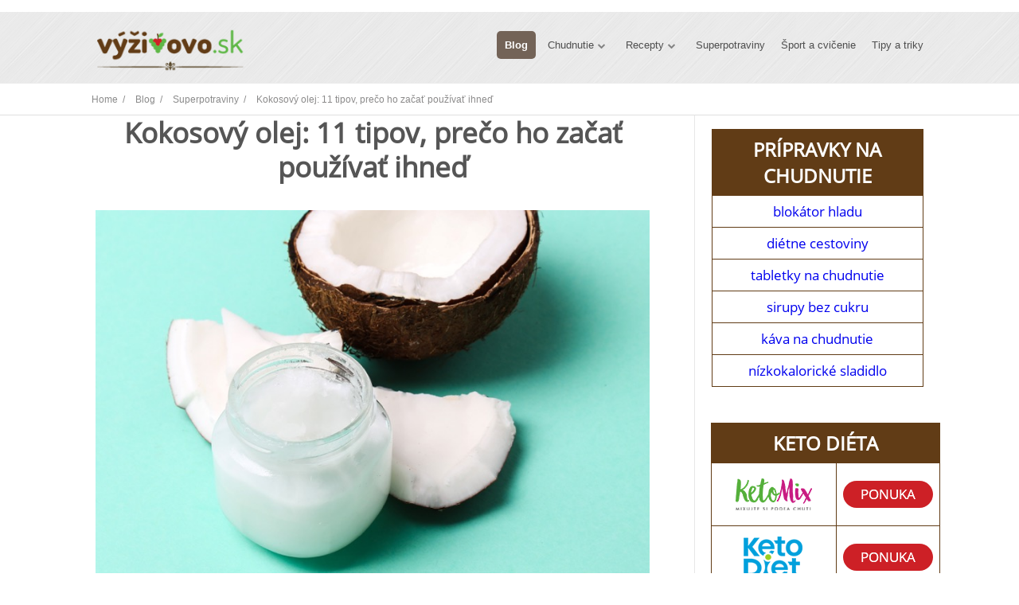

--- FILE ---
content_type: text/html; charset=UTF-8
request_url: https://www.vyzivovo.sk/superpotravina-kokosovy-olej/
body_size: 51580
content:
<!DOCTYPE html>
<html lang="sk-SK">
<head>
		<!--[if lt IE 9]>
	<script src="https://www.vyzivovo.sk/wp-content/themes/ignition/js/html5/dist/html5shiv.js"></script>
	<script src="//css3-mediaqueries-js.googlecode.com/svn/trunk/css3-mediaqueries.js"></script>
	<![endif]-->
	<!--[if IE 8]>
	<link rel="stylesheet" type="text/css" href="https://www.vyzivovo.sk/wp-content/themes/ignition/css/ie8.css"/>
	<![endif]-->
	<!--[if IE 7]>
	<link rel="stylesheet" type="text/css" href="https://www.vyzivovo.sk/wp-content/themes/ignition/css/ie7.css"/>
	<![endif]-->
	<meta name="viewport" content="width=device-width, initial-scale=1.0"/>
	<meta charset="UTF-8">
	
			<!-- Google tag (gtag.js) -->
<script async src="https://www.googletagmanager.com/gtag/js?id=G-R1MMB61J73"></script>
<script>
  window.dataLayer = window.dataLayer || [];
  function gtag(){dataLayer.push(arguments);}
  gtag('js', new Date());

  gtag('config', 'G-R1MMB61J73');
</script>




<a href="https://www.toplist.sk"><script language="JavaScript" type="text/javascript">
<!--
document.write('<img src="https://toplist.sk/dot.asp?id=1270931&http='+
escape(document.referrer)+'&t='+escape(document.title)+
'&wi='+escape(window.screen.width)+'&he='+escape(window.screen.height)+'&cd='+
escape(window.screen.colorDepth)+'" width="1" height="1" border=0 alt="TOPlist" />');
//--></script><noscript><img src="https://toplist.sk/dot.asp?id=1270931" border="0"
alt="TOPlist" width="1" height="1" /></noscript></a>


<script async src="https://pagead2.googlesyndication.com/pagead/js/adsbygoogle.js?client=ca-pub-2220360636311805"
     crossorigin="anonymous"></script>			<meta name='robots' content='index, follow, max-image-preview:large, max-snippet:-1, max-video-preview:-1' />

	<!-- This site is optimized with the Yoast SEO plugin v20.7 - https://yoast.com/wordpress/plugins/seo/ -->
	<title>Kokosový olej: 11 tipov, prečo ho začnete používať aj vy</title>
	<meta name="description" content="Množstvo pozitív pre zdravie, nespočetné využitie v domácnosti a nahradí aj kompletnú kozmetickú výbavu. Kokosový olej musíte začať používať aj vy. " />
	<link rel="canonical" href="https://www.vyzivovo.sk/superpotravina-kokosovy-olej/" />
	<meta property="og:locale" content="sk_SK" />
	<meta property="og:type" content="article" />
	<meta property="og:title" content="Kokosový olej: 11 tipov, prečo ho začnete používať aj vy" />
	<meta property="og:description" content="Množstvo pozitív pre zdravie, nespočetné využitie v domácnosti a nahradí aj kompletnú kozmetickú výbavu. Kokosový olej musíte začať používať aj vy. " />
	<meta property="og:url" content="https://www.vyzivovo.sk/superpotravina-kokosovy-olej/" />
	<meta property="og:site_name" content="Výživovo.sk" />
	<meta property="article:publisher" content="https://www.facebook.com/vyzivovo" />
	<meta property="article:author" content="https://www.facebook.com/michel.struharova" />
	<meta property="article:published_time" content="2016-04-01T18:08:26+00:00" />
	<meta property="article:modified_time" content="2016-04-27T08:44:22+00:00" />
	<meta property="og:image" content="https://www.vyzivovo.sk/wp-content/uploads/2016/02/Dollarphotoclub_85146000.jpg" />
	<meta property="og:image:width" content="800" />
	<meta property="og:image:height" content="607" />
	<meta property="og:image:type" content="image/jpeg" />
	<meta name="author" content="Michel Struharova" />
	<meta name="twitter:card" content="summary_large_image" />
	<meta name="twitter:label1" content="Autor" />
	<meta name="twitter:data1" content="Michel Struharova" />
	<meta name="twitter:label2" content="Predpokladaný čas čítania" />
	<meta name="twitter:data2" content="7 minút" />
	<script type="application/ld+json" class="yoast-schema-graph">{"@context":"https://schema.org","@graph":[{"@type":"WebPage","@id":"https://www.vyzivovo.sk/superpotravina-kokosovy-olej/","url":"https://www.vyzivovo.sk/superpotravina-kokosovy-olej/","name":"Kokosový olej: 11 tipov, prečo ho začnete používať aj vy","isPartOf":{"@id":"https://www.vyzivovo.sk/#website"},"primaryImageOfPage":{"@id":"https://www.vyzivovo.sk/superpotravina-kokosovy-olej/#primaryimage"},"image":{"@id":"https://www.vyzivovo.sk/superpotravina-kokosovy-olej/#primaryimage"},"thumbnailUrl":"https://www.vyzivovo.sk/wp-content/uploads/2016/02/Dollarphotoclub_85146000.jpg","datePublished":"2016-04-01T18:08:26+00:00","dateModified":"2016-04-27T08:44:22+00:00","author":{"@id":"https://www.vyzivovo.sk/#/schema/person/ec31ede148f2c33b99db99a6911e5ffb"},"description":"Množstvo pozitív pre zdravie, nespočetné využitie v domácnosti a nahradí aj kompletnú kozmetickú výbavu. Kokosový olej musíte začať používať aj vy. ","breadcrumb":{"@id":"https://www.vyzivovo.sk/superpotravina-kokosovy-olej/#breadcrumb"},"inLanguage":"sk-SK","potentialAction":[{"@type":"ReadAction","target":["https://www.vyzivovo.sk/superpotravina-kokosovy-olej/"]}]},{"@type":"ImageObject","inLanguage":"sk-SK","@id":"https://www.vyzivovo.sk/superpotravina-kokosovy-olej/#primaryimage","url":"https://www.vyzivovo.sk/wp-content/uploads/2016/02/Dollarphotoclub_85146000.jpg","contentUrl":"https://www.vyzivovo.sk/wp-content/uploads/2016/02/Dollarphotoclub_85146000.jpg","width":800,"height":607,"caption":"kokosový olej má množstvo zdravotných benefitov"},{"@type":"BreadcrumbList","@id":"https://www.vyzivovo.sk/superpotravina-kokosovy-olej/#breadcrumb","itemListElement":[{"@type":"ListItem","position":1,"name":"Domáca stránka","item":"https://www.vyzivovo.sk/"},{"@type":"ListItem","position":2,"name":"Blog","item":"https://www.vyzivovo.sk/blog/"},{"@type":"ListItem","position":3,"name":"Kokosový olej: 11 tipov, prečo ho začať používať ihneď"}]},{"@type":"WebSite","@id":"https://www.vyzivovo.sk/#website","url":"https://www.vyzivovo.sk/","name":"Výživovo.sk","description":"Žite zdravšie","potentialAction":[{"@type":"SearchAction","target":{"@type":"EntryPoint","urlTemplate":"https://www.vyzivovo.sk/?s={search_term_string}"},"query-input":"required name=search_term_string"}],"inLanguage":"sk-SK"},{"@type":"Person","@id":"https://www.vyzivovo.sk/#/schema/person/ec31ede148f2c33b99db99a6911e5ffb","name":"Michel Struharova","image":{"@type":"ImageObject","inLanguage":"sk-SK","@id":"https://www.vyzivovo.sk/#/schema/person/image/","url":"https://secure.gravatar.com/avatar/a88f8f2b712e6b4d72d196cc695532e1?s=96&d=wavatar&r=g","contentUrl":"https://secure.gravatar.com/avatar/a88f8f2b712e6b4d72d196cc695532e1?s=96&d=wavatar&r=g","caption":"Michel Struharova"},"description":"Cestovateľka a bežkyňa, ktorá s 10 kg batohom 3 roky spoznávala svet. Teraz zdoláva slovenské kopce a pomáha klientom rozprávať príbehy ich značiek. Na Výživovo.sk píše predovšetkým o milovanom behu a športovej výžive.","sameAs":["http://struharova.com","https://www.facebook.com/michel.struharova"],"url":"https://www.vyzivovo.sk/author/michel_struharova/"}]}</script>
	<!-- / Yoast SEO plugin. -->



<link rel="alternate" type="application/rss+xml" title="RSS kanál komentárov webu Výživovo.sk &raquo; ku článku Kokosový olej: 11 tipov, prečo ho začať používať ihneď" href="https://www.vyzivovo.sk/superpotravina-kokosovy-olej/feed/" />
<style type="text/css">
img.wp-smiley,
img.emoji {
	display: inline !important;
	border: none !important;
	box-shadow: none !important;
	height: 1em !important;
	width: 1em !important;
	margin: 0 0.07em !important;
	vertical-align: -0.1em !important;
	background: none !important;
	padding: 0 !important;
}
</style>
	<link rel='stylesheet' id='wp-block-library-css' href='https://www.vyzivovo.sk/wp-includes/css/dist/block-library/style.min.css?ver=a28448b5916ceef42a5ac52f68ffaf91' type='text/css' media='all' />
<link rel='stylesheet' id='classic-theme-styles-css' href='https://www.vyzivovo.sk/wp-includes/css/classic-themes.min.css?ver=a28448b5916ceef42a5ac52f68ffaf91' type='text/css' media='all' />
<style id='global-styles-inline-css' type='text/css'>
body{--wp--preset--color--black: #000000;--wp--preset--color--cyan-bluish-gray: #abb8c3;--wp--preset--color--white: #ffffff;--wp--preset--color--pale-pink: #f78da7;--wp--preset--color--vivid-red: #cf2e2e;--wp--preset--color--luminous-vivid-orange: #ff6900;--wp--preset--color--luminous-vivid-amber: #fcb900;--wp--preset--color--light-green-cyan: #7bdcb5;--wp--preset--color--vivid-green-cyan: #00d084;--wp--preset--color--pale-cyan-blue: #8ed1fc;--wp--preset--color--vivid-cyan-blue: #0693e3;--wp--preset--color--vivid-purple: #9b51e0;--wp--preset--gradient--vivid-cyan-blue-to-vivid-purple: linear-gradient(135deg,rgba(6,147,227,1) 0%,rgb(155,81,224) 100%);--wp--preset--gradient--light-green-cyan-to-vivid-green-cyan: linear-gradient(135deg,rgb(122,220,180) 0%,rgb(0,208,130) 100%);--wp--preset--gradient--luminous-vivid-amber-to-luminous-vivid-orange: linear-gradient(135deg,rgba(252,185,0,1) 0%,rgba(255,105,0,1) 100%);--wp--preset--gradient--luminous-vivid-orange-to-vivid-red: linear-gradient(135deg,rgba(255,105,0,1) 0%,rgb(207,46,46) 100%);--wp--preset--gradient--very-light-gray-to-cyan-bluish-gray: linear-gradient(135deg,rgb(238,238,238) 0%,rgb(169,184,195) 100%);--wp--preset--gradient--cool-to-warm-spectrum: linear-gradient(135deg,rgb(74,234,220) 0%,rgb(151,120,209) 20%,rgb(207,42,186) 40%,rgb(238,44,130) 60%,rgb(251,105,98) 80%,rgb(254,248,76) 100%);--wp--preset--gradient--blush-light-purple: linear-gradient(135deg,rgb(255,206,236) 0%,rgb(152,150,240) 100%);--wp--preset--gradient--blush-bordeaux: linear-gradient(135deg,rgb(254,205,165) 0%,rgb(254,45,45) 50%,rgb(107,0,62) 100%);--wp--preset--gradient--luminous-dusk: linear-gradient(135deg,rgb(255,203,112) 0%,rgb(199,81,192) 50%,rgb(65,88,208) 100%);--wp--preset--gradient--pale-ocean: linear-gradient(135deg,rgb(255,245,203) 0%,rgb(182,227,212) 50%,rgb(51,167,181) 100%);--wp--preset--gradient--electric-grass: linear-gradient(135deg,rgb(202,248,128) 0%,rgb(113,206,126) 100%);--wp--preset--gradient--midnight: linear-gradient(135deg,rgb(2,3,129) 0%,rgb(40,116,252) 100%);--wp--preset--duotone--dark-grayscale: url('#wp-duotone-dark-grayscale');--wp--preset--duotone--grayscale: url('#wp-duotone-grayscale');--wp--preset--duotone--purple-yellow: url('#wp-duotone-purple-yellow');--wp--preset--duotone--blue-red: url('#wp-duotone-blue-red');--wp--preset--duotone--midnight: url('#wp-duotone-midnight');--wp--preset--duotone--magenta-yellow: url('#wp-duotone-magenta-yellow');--wp--preset--duotone--purple-green: url('#wp-duotone-purple-green');--wp--preset--duotone--blue-orange: url('#wp-duotone-blue-orange');--wp--preset--font-size--small: 13px;--wp--preset--font-size--medium: 20px;--wp--preset--font-size--large: 36px;--wp--preset--font-size--x-large: 42px;--wp--preset--spacing--20: 0.44rem;--wp--preset--spacing--30: 0.67rem;--wp--preset--spacing--40: 1rem;--wp--preset--spacing--50: 1.5rem;--wp--preset--spacing--60: 2.25rem;--wp--preset--spacing--70: 3.38rem;--wp--preset--spacing--80: 5.06rem;--wp--preset--shadow--natural: 6px 6px 9px rgba(0, 0, 0, 0.2);--wp--preset--shadow--deep: 12px 12px 50px rgba(0, 0, 0, 0.4);--wp--preset--shadow--sharp: 6px 6px 0px rgba(0, 0, 0, 0.2);--wp--preset--shadow--outlined: 6px 6px 0px -3px rgba(255, 255, 255, 1), 6px 6px rgba(0, 0, 0, 1);--wp--preset--shadow--crisp: 6px 6px 0px rgba(0, 0, 0, 1);}:where(.is-layout-flex){gap: 0.5em;}body .is-layout-flow > .alignleft{float: left;margin-inline-start: 0;margin-inline-end: 2em;}body .is-layout-flow > .alignright{float: right;margin-inline-start: 2em;margin-inline-end: 0;}body .is-layout-flow > .aligncenter{margin-left: auto !important;margin-right: auto !important;}body .is-layout-constrained > .alignleft{float: left;margin-inline-start: 0;margin-inline-end: 2em;}body .is-layout-constrained > .alignright{float: right;margin-inline-start: 2em;margin-inline-end: 0;}body .is-layout-constrained > .aligncenter{margin-left: auto !important;margin-right: auto !important;}body .is-layout-constrained > :where(:not(.alignleft):not(.alignright):not(.alignfull)){max-width: var(--wp--style--global--content-size);margin-left: auto !important;margin-right: auto !important;}body .is-layout-constrained > .alignwide{max-width: var(--wp--style--global--wide-size);}body .is-layout-flex{display: flex;}body .is-layout-flex{flex-wrap: wrap;align-items: center;}body .is-layout-flex > *{margin: 0;}:where(.wp-block-columns.is-layout-flex){gap: 2em;}.has-black-color{color: var(--wp--preset--color--black) !important;}.has-cyan-bluish-gray-color{color: var(--wp--preset--color--cyan-bluish-gray) !important;}.has-white-color{color: var(--wp--preset--color--white) !important;}.has-pale-pink-color{color: var(--wp--preset--color--pale-pink) !important;}.has-vivid-red-color{color: var(--wp--preset--color--vivid-red) !important;}.has-luminous-vivid-orange-color{color: var(--wp--preset--color--luminous-vivid-orange) !important;}.has-luminous-vivid-amber-color{color: var(--wp--preset--color--luminous-vivid-amber) !important;}.has-light-green-cyan-color{color: var(--wp--preset--color--light-green-cyan) !important;}.has-vivid-green-cyan-color{color: var(--wp--preset--color--vivid-green-cyan) !important;}.has-pale-cyan-blue-color{color: var(--wp--preset--color--pale-cyan-blue) !important;}.has-vivid-cyan-blue-color{color: var(--wp--preset--color--vivid-cyan-blue) !important;}.has-vivid-purple-color{color: var(--wp--preset--color--vivid-purple) !important;}.has-black-background-color{background-color: var(--wp--preset--color--black) !important;}.has-cyan-bluish-gray-background-color{background-color: var(--wp--preset--color--cyan-bluish-gray) !important;}.has-white-background-color{background-color: var(--wp--preset--color--white) !important;}.has-pale-pink-background-color{background-color: var(--wp--preset--color--pale-pink) !important;}.has-vivid-red-background-color{background-color: var(--wp--preset--color--vivid-red) !important;}.has-luminous-vivid-orange-background-color{background-color: var(--wp--preset--color--luminous-vivid-orange) !important;}.has-luminous-vivid-amber-background-color{background-color: var(--wp--preset--color--luminous-vivid-amber) !important;}.has-light-green-cyan-background-color{background-color: var(--wp--preset--color--light-green-cyan) !important;}.has-vivid-green-cyan-background-color{background-color: var(--wp--preset--color--vivid-green-cyan) !important;}.has-pale-cyan-blue-background-color{background-color: var(--wp--preset--color--pale-cyan-blue) !important;}.has-vivid-cyan-blue-background-color{background-color: var(--wp--preset--color--vivid-cyan-blue) !important;}.has-vivid-purple-background-color{background-color: var(--wp--preset--color--vivid-purple) !important;}.has-black-border-color{border-color: var(--wp--preset--color--black) !important;}.has-cyan-bluish-gray-border-color{border-color: var(--wp--preset--color--cyan-bluish-gray) !important;}.has-white-border-color{border-color: var(--wp--preset--color--white) !important;}.has-pale-pink-border-color{border-color: var(--wp--preset--color--pale-pink) !important;}.has-vivid-red-border-color{border-color: var(--wp--preset--color--vivid-red) !important;}.has-luminous-vivid-orange-border-color{border-color: var(--wp--preset--color--luminous-vivid-orange) !important;}.has-luminous-vivid-amber-border-color{border-color: var(--wp--preset--color--luminous-vivid-amber) !important;}.has-light-green-cyan-border-color{border-color: var(--wp--preset--color--light-green-cyan) !important;}.has-vivid-green-cyan-border-color{border-color: var(--wp--preset--color--vivid-green-cyan) !important;}.has-pale-cyan-blue-border-color{border-color: var(--wp--preset--color--pale-cyan-blue) !important;}.has-vivid-cyan-blue-border-color{border-color: var(--wp--preset--color--vivid-cyan-blue) !important;}.has-vivid-purple-border-color{border-color: var(--wp--preset--color--vivid-purple) !important;}.has-vivid-cyan-blue-to-vivid-purple-gradient-background{background: var(--wp--preset--gradient--vivid-cyan-blue-to-vivid-purple) !important;}.has-light-green-cyan-to-vivid-green-cyan-gradient-background{background: var(--wp--preset--gradient--light-green-cyan-to-vivid-green-cyan) !important;}.has-luminous-vivid-amber-to-luminous-vivid-orange-gradient-background{background: var(--wp--preset--gradient--luminous-vivid-amber-to-luminous-vivid-orange) !important;}.has-luminous-vivid-orange-to-vivid-red-gradient-background{background: var(--wp--preset--gradient--luminous-vivid-orange-to-vivid-red) !important;}.has-very-light-gray-to-cyan-bluish-gray-gradient-background{background: var(--wp--preset--gradient--very-light-gray-to-cyan-bluish-gray) !important;}.has-cool-to-warm-spectrum-gradient-background{background: var(--wp--preset--gradient--cool-to-warm-spectrum) !important;}.has-blush-light-purple-gradient-background{background: var(--wp--preset--gradient--blush-light-purple) !important;}.has-blush-bordeaux-gradient-background{background: var(--wp--preset--gradient--blush-bordeaux) !important;}.has-luminous-dusk-gradient-background{background: var(--wp--preset--gradient--luminous-dusk) !important;}.has-pale-ocean-gradient-background{background: var(--wp--preset--gradient--pale-ocean) !important;}.has-electric-grass-gradient-background{background: var(--wp--preset--gradient--electric-grass) !important;}.has-midnight-gradient-background{background: var(--wp--preset--gradient--midnight) !important;}.has-small-font-size{font-size: var(--wp--preset--font-size--small) !important;}.has-medium-font-size{font-size: var(--wp--preset--font-size--medium) !important;}.has-large-font-size{font-size: var(--wp--preset--font-size--large) !important;}.has-x-large-font-size{font-size: var(--wp--preset--font-size--x-large) !important;}
.wp-block-navigation a:where(:not(.wp-element-button)){color: inherit;}
:where(.wp-block-columns.is-layout-flex){gap: 2em;}
.wp-block-pullquote{font-size: 1.5em;line-height: 1.6;}
</style>
<link rel='stylesheet' id='kk-star-ratings-css' href='https://www.vyzivovo.sk/wp-content/plugins/kk-star-ratings/src/core/public/css/kk-star-ratings.min.css?ver=5.4.10.2' type='text/css' media='all' />
<link data-minify="1" rel='stylesheet' id='contact-form-7-css' href='https://www.vyzivovo.sk/wp-content/cache/min/1/wp-content/plugins/contact-form-7/includes/css/styles.css?ver=1752598105' type='text/css' media='all' />
<link rel='stylesheet' id='toc-screen-css' href='https://www.vyzivovo.sk/wp-content/plugins/table-of-contents-plus/screen.min.css?ver=2411.1' type='text/css' media='all' />
<link data-minify="1" rel='stylesheet' id='ppress-frontend-css' href='https://www.vyzivovo.sk/wp-content/cache/min/1/wp-content/plugins/wp-user-avatar/assets/css/frontend.min.css?ver=1752598105' type='text/css' media='all' />
<link rel='stylesheet' id='ppress-flatpickr-css' href='https://www.vyzivovo.sk/wp-content/plugins/wp-user-avatar/assets/flatpickr/flatpickr.min.css?ver=4.10.2' type='text/css' media='all' />
<link rel='stylesheet' id='ppress-select2-css' href='https://www.vyzivovo.sk/wp-content/plugins/wp-user-avatar/assets/select2/select2.min.css?ver=a28448b5916ceef42a5ac52f68ffaf91' type='text/css' media='all' />
<link rel='stylesheet' id='wpfront-notification-bar-css' href='https://www.vyzivovo.sk/wp-content/plugins/wpfront-notification-bar/css/wpfront-notification-bar.min.css?ver=3.3.2.04101' type='text/css' media='all' />
<link rel='stylesheet' id='ignition-style-css' href='https://www.vyzivovo.sk/wp-content/themes/ignition-child/style.css?ver=1.400.5.1542454541' type='text/css' media='all' />
<link data-minify="1" rel='stylesheet' id='thrive-reset-css' href='https://www.vyzivovo.sk/wp-content/cache/min/1/wp-content/themes/ignition/css/reset.css?ver=1752598105' type='text/css' media='all' />
<link data-minify="1" rel='stylesheet' id='thrive-main-style-css' href='https://www.vyzivovo.sk/wp-content/cache/min/1/wp-content/themes/ignition/css/main_brown.css?ver=1752598105' type='text/css' media='all' />
<style id='akismet-widget-style-inline-css' type='text/css'>

			.a-stats {
				--akismet-color-mid-green: #357b49;
				--akismet-color-white: #fff;
				--akismet-color-light-grey: #f6f7f7;

				max-width: 350px;
				width: auto;
			}

			.a-stats * {
				all: unset;
				box-sizing: border-box;
			}

			.a-stats strong {
				font-weight: 600;
			}

			.a-stats a.a-stats__link,
			.a-stats a.a-stats__link:visited,
			.a-stats a.a-stats__link:active {
				background: var(--akismet-color-mid-green);
				border: none;
				box-shadow: none;
				border-radius: 8px;
				color: var(--akismet-color-white);
				cursor: pointer;
				display: block;
				font-family: -apple-system, BlinkMacSystemFont, 'Segoe UI', 'Roboto', 'Oxygen-Sans', 'Ubuntu', 'Cantarell', 'Helvetica Neue', sans-serif;
				font-weight: 500;
				padding: 12px;
				text-align: center;
				text-decoration: none;
				transition: all 0.2s ease;
			}

			/* Extra specificity to deal with TwentyTwentyOne focus style */
			.widget .a-stats a.a-stats__link:focus {
				background: var(--akismet-color-mid-green);
				color: var(--akismet-color-white);
				text-decoration: none;
			}

			.a-stats a.a-stats__link:hover {
				filter: brightness(110%);
				box-shadow: 0 4px 12px rgba(0, 0, 0, 0.06), 0 0 2px rgba(0, 0, 0, 0.16);
			}

			.a-stats .count {
				color: var(--akismet-color-white);
				display: block;
				font-size: 1.5em;
				line-height: 1.4;
				padding: 0 13px;
				white-space: nowrap;
			}
		
</style>
<link data-minify="1" rel='stylesheet' id='tablepress-default-css' href='https://www.vyzivovo.sk/wp-content/cache/min/1/wp-content/tablepress-combined.min.css?ver=1752598105' type='text/css' media='all' />
<link data-minify="1" rel='stylesheet' id='popup-maker-site-css' href='https://www.vyzivovo.sk/wp-content/cache/min/1/wp-content/uploads/pum/pum-site-styles.css?ver=1752598105' type='text/css' media='all' />
<style id='rocket-lazyload-inline-css' type='text/css'>
.rll-youtube-player{position:relative;padding-bottom:56.23%;height:0;overflow:hidden;max-width:100%;}.rll-youtube-player:focus-within{outline: 2px solid currentColor;outline-offset: 5px;}.rll-youtube-player iframe{position:absolute;top:0;left:0;width:100%;height:100%;z-index:100;background:0 0}.rll-youtube-player img{bottom:0;display:block;left:0;margin:auto;max-width:100%;width:100%;position:absolute;right:0;top:0;border:none;height:auto;-webkit-transition:.4s all;-moz-transition:.4s all;transition:.4s all}.rll-youtube-player img:hover{-webkit-filter:brightness(75%)}.rll-youtube-player .play{height:100%;width:100%;left:0;top:0;position:absolute;background:url(https://www.vyzivovo.sk/wp-content/plugins/wp-rocket/assets/img/youtube.png) no-repeat center;background-color: transparent !important;cursor:pointer;border:none;}
</style>
<script type='text/javascript' src='https://www.vyzivovo.sk/wp-includes/js/jquery/jquery.min.js' id='jquery-core-js'></script>




<script type='text/javascript' src='https://www.vyzivovo.sk/wp-content/plugins/wpfront-notification-bar/js/wpfront-notification-bar.min.js?ver=3.3.2.04101' id='wpfront-notification-bar-js'></script>
<link rel="https://api.w.org/" href="https://www.vyzivovo.sk/wp-json/" /><link rel="alternate" type="application/json" href="https://www.vyzivovo.sk/wp-json/wp/v2/posts/3228" /><link rel="EditURI" type="application/rsd+xml" title="RSD" href="https://www.vyzivovo.sk/xmlrpc.php?rsd" />
<link rel="wlwmanifest" type="application/wlwmanifest+xml" href="https://www.vyzivovo.sk/wp-includes/wlwmanifest.xml" />

<link rel='shortlink' href='https://www.vyzivovo.sk/?p=3228' />
<link rel="alternate" type="application/json+oembed" href="https://www.vyzivovo.sk/wp-json/oembed/1.0/embed?url=https%3A%2F%2Fwww.vyzivovo.sk%2Fsuperpotravina-kokosovy-olej%2F" />
<link rel="alternate" type="text/xml+oembed" href="https://www.vyzivovo.sk/wp-json/oembed/1.0/embed?url=https%3A%2F%2Fwww.vyzivovo.sk%2Fsuperpotravina-kokosovy-olej%2F&#038;format=xml" />
<script type="application/ld+json">{
    "@context": "https://schema.org/",
    "@type": "CreativeWorkSeries",
    "name": "Kokosový olej: 11 tipov, prečo ho začať používať ihneď",
    "aggregateRating": {
        "@type": "AggregateRating",
        "ratingValue": "5",
        "bestRating": "5",
        "ratingCount": "2"
    }
}</script><style type="text/css" id="tve_global_variables">:root{}</style>		<style type="text/css">body { background:#ffffff; }.cnt article h1.entry-title a { color:#555555; }.cnt article h2.entry-title a { color:#555555; }.bSe h1 { color:#555555; }.bSe h2 { color:#555555; }.bSe h3 { color:#555555; }.bSe h4 { color:#555555; }.bSe h5 { color:#555555; }.bSe h6 { color:#555555; }.cnt article p { color:#555555; }.cnt .bSe article { color:#555555; }.cnt article h1 a, .tve-woocommerce .bSe .awr .entry-title, .tve-woocommerce .bSe .awr .page-title{font-family:Open Sans,sans-serif;}.cnt article h1 a, .tve-woocommerce .bSe .awr .entry-title, .tve-woocommerce .bSe .awr .page-title {font-weight: bold;}.bSe h1{font-family:Open Sans,sans-serif;}.bSe h1 {font-weight: bold;}.bSe h2,.tve-woocommerce .bSe h2{font-family:Open Sans,sans-serif;}.bSe h2,.tve-woocommerce .bSe h2 {font-weight: bold;}.bSe h3,.tve-woocommerce .bSe h3{font-family:Open Sans,sans-serif;}.bSe h3,.tve-woocommerce .bSe h3 {font-weight: bold;}.bSe h4{font-family:Open Sans,sans-serif;}.bSe h4 {font-weight: bold;}.bSe h5{font-family:Open Sans,sans-serif;}.bSe h5 {font-weight: bold;}.bSe h6{font-family:Open Sans,sans-serif;}.bSe h6 {font-weight: bold;}.cnt article h1 { font-weight:Bold; }.bSe h1 { font-weight:Bold; }.bSe h1 a { font-weight:Bold; }.bSe h2 { font-weight:Bold; }.bSe h3 { font-weight:Bold; }.bSe h4 { font-weight:Bold; }.bSe h5 { font-weight:Bold; }.bSe h5 { font-weight:Bold; }.cnt, .bp-t, .tve-woocommerce .product p, .tve-woocommerce .products p{font-family:Open Sans,sans-serif;font-weight:400;}article strong {font-weight: bold;}.bSe h1, .bSe .entry-title { font-size:35px; }.cnt { font-size:17px; }.out { font-size:17px; }.thrivecb { font-size:17px; }.aut p { font-size:17px; }.cnt p { line-height:1.8em; }.lhgh { line-height:1.8em; }.dhgh { line-height:1.8em; }.dhgh { font-size:17px; }.lhgh { font-size:17px; }.thrivecb { line-height:1.8em; }.cnt .cmt, .cnt .acm { background-color:#663300; }.trg { border-color:#663300 transparent transparent; }.str { border-color: transparent #663300 transparent transparent; }.brd ul li { color:#663300; }.bSe a { color:#1e73be; }.bSe .faq h4{font-family:Open Sans,sans-serif;font-weight:400;}article strong {font-weight: bold;}header ul.menu > li > a { color:#4E4E4E; }header .phone .apnr, header .phone .apnr:before, header .phone .fphr { color:#4E4E4E; }header ul.menu > li > a:hover { color:#736357; }header .phone:hover .apnr, header .phone:hover .apnr:before, header .phone:hover .fphr { color:#736357; }header nav > ul > li.current_page_item > a:hover { color:#736357; }header nav > ul > li.current_menu_item > a:hover { color:#736357; }header nav > ul > li.current_menu_item > a:hover { color:#736357; }header nav > ul > li > a:active { color:#736357; }header #logo > a > img { max-width:200px; }header ul.menu > li.h-cta > a { color:#FFFFFF!important; }header ul.menu > li.h-cta >a  { background:#736357; }header ul.menu > li.h-cta > a { border-color:#736357; }header ul.menu > li.h-cta > a:hover { color:#FFFFFF!important; }header ul.menu > li.h-cta > a:hover { background:#908073; }.product.woocommerce.add_to_cart_inline a.button.product_type_simple.ajax_add_to_cart { background-color:#FFFFFF; }.product.woocommerce.add_to_cart_inline a.button.product_type_simple.ajax_add_to_cart { border-color:#1e73be; }.product.woocommerce.add_to_cart_inline a.button.product_type_simple.ajax_add_to_cart { color:#1e73be; }.product.woocommerce.add_to_cart_inline a.button.product_type_simple.ajax_add_to_cart:hover { background-color:#1e73be; }.woocommerce p.return-to-shop a.button.wc-backward { border-color:#1e73be; }.woocommerce p.return-to-shop a.button.wc-backward { color:#1e73be; }.woocommerce p.return-to-shop a.button.wc-backward:hover { background:#1e73be; }.woocommerce p.return-to-shop a.button.wc-backward:hover { color:#FFFFFF; }</style>
		<style type="text/css" id="custom-background-css">
body.custom-background { background-color: #ffffff; }
</style>
	<style type="text/css" id="thrive-default-styles"></style><link rel="icon" href="https://www.vyzivovo.sk/wp-content/uploads/2018/11/cropped-favicon.ico-32x32.png" sizes="32x32" />
<link rel="icon" href="https://www.vyzivovo.sk/wp-content/uploads/2018/11/cropped-favicon.ico-192x192.png" sizes="192x192" />
<link rel="apple-touch-icon" href="https://www.vyzivovo.sk/wp-content/uploads/2018/11/cropped-favicon.ico-180x180.png" />
<meta name="msapplication-TileImage" content="https://www.vyzivovo.sk/wp-content/uploads/2018/11/cropped-favicon.ico-270x270.png" />
<style>
.ai-viewports                 {--ai: 1;}
.ai-viewport-3                { display: none !important;}
.ai-viewport-2                { display: none !important;}
.ai-viewport-1                { display: inherit !important;}
.ai-viewport-0                { display: none !important;}
@media (min-width: 768px) and (max-width: 979px) {
.ai-viewport-1                { display: none !important;}
.ai-viewport-2                { display: inherit !important;}
}
@media (max-width: 767px) {
.ai-viewport-1                { display: none !important;}
.ai-viewport-3                { display: inherit !important;}
}
</style>
<noscript><style id="rocket-lazyload-nojs-css">.rll-youtube-player, [data-lazy-src]{display:none !important;}</style></noscript>	
	<!-- Facebook Pixel Code -->
<script>
!function(f,b,e,v,n,t,s){if(f.fbq)return;n=f.fbq=function(){n.callMethod?
n.callMethod.apply(n,arguments):n.queue.push(arguments)};if(!f._fbq)f._fbq=n;
n.push=n;n.loaded=!0;n.version='2.0';n.queue=[];t=b.createElement(e);t.async=!0;
t.src=v;s=b.getElementsByTagName(e)[0];s.parentNode.insertBefore(t,s)}(window,
document,'script','https://connect.facebook.net/en_US/fbevents.js');

fbq('init', '560120894137464');
fbq('track', "PageView");</script>
<noscript><img height="1" width="1" style="display:none"
src="https://www.facebook.com/tr?id=560120894137464&ev=PageView&noscript=1"
/></noscript>
<!-- End Facebook Pixel Code -->
	
	<!-- Facebook Pixel Code -->
<script>
!function(f,b,e,v,n,t,s){if(f.fbq)return;n=f.fbq=function(){n.callMethod?
n.callMethod.apply(n,arguments):n.queue.push(arguments)};if(!f._fbq)f._fbq=n;
n.push=n;n.loaded=!0;n.version='2.0';n.queue=[];t=b.createElement(e);t.async=!0;
t.src=v;s=b.getElementsByTagName(e)[0];s.parentNode.insertBefore(t,s)}(window,
document,'script','https://connect.facebook.net/en_US/fbevents.js');
fbq('init', '1639028336204348'); // Insert your pixel ID here.
fbq('track', 'PageView');
</script>
<noscript><img height="1" width="1" style="display:none"
src="https://www.facebook.com/tr?id=1639028336204348&ev=PageView&noscript=1"
/></noscript>
<!-- DO NOT MODIFY -->
<!-- End Facebook Pixel Code -->

	<!-- Facebook Pixel Code -->
<script>
 !function(f,b,e,v,n,t,s)
 {if(f.fbq)return;n=f.fbq=function(){n.callMethod?
 n.callMethod.apply(n,arguments):n.queue.push(arguments)};
 if(!f._fbq)f._fbq=n;n.push=n;n.loaded=!0;n.version=�2.0�;
 n.queue=[];t=b.createElement(e);t.async=!0;
 t.src=v;s=b.getElementsByTagName(e)[0];
 s.parentNode.insertBefore(t,s)}(window, document,�script�,
 �https://connect.facebook.net/en_US/fbevents.js');
 fbq(�init�, �1773091729424741�);
 fbq(�track�, �PageView�);
</script>
<noscript><img height=�1� width=�1" style=�display:none�
 src=�https://www.facebook.com/tr?id=1773091729424741&ev=PageView&noscript=1"
/></noscript>
<!-- End Facebook Pixel Code -->

<script>
  (function(i,s,o,g,r,a,m){i['GoogleAnalyticsObject']=r;i[r]=i[r]||function(){
  (i[r].q=i[r].q||[]).push(arguments)},i[r].l=1*new Date();a=s.createElement(o),
  m=s.getElementsByTagName(o)[0];a.async=1;a.src=g;m.parentNode.insertBefore(a,m)
  })(window,document,'script','//www.google-analytics.com/analytics.js','ga');

  ga('create', 'UA-19558996-37', 'auto');
  ga('send', 'pageview');

</script>
	
			<meta name="generator" content="WP Rocket 3.19.1.2" data-wpr-features="wpr_defer_js wpr_minify_concatenate_js wpr_lazyload_images wpr_lazyload_iframes wpr_minify_css wpr_desktop" /></head>
<body data-rsssl=1 class="post-template-default single single-post postid-3228 single-format-standard custom-background">
	<div data-rocket-location-hash="29ccf98f054896b6f93ec33686d41ce1" id="fb-root"></div>


<div data-rocket-location-hash="a45ba00b835117fa36382e7866a58e9f" class="flex-cnt">
	<div id="floating_menu" >
				<header data-rocket-location-hash="1279b856fc9b338268857e362db7a327" class="hbp" style="background-image:url(https://www.vyzivovo.sk/wp-content/themes/ignition/images/patterns/brushed_alu.png);">
						<div class="wrp side_logo clearfix has_phone" id="head_wrp">
				<div class="h-i">
																	<div id="logo"
							     class="left">
								<a class="lg" href="https://www.vyzivovo.sk/">
									<img src="data:image/svg+xml,%3Csvg%20xmlns='http://www.w3.org/2000/svg'%20viewBox='0%200%200%200'%3E%3C/svg%3E"
									     alt="Výživovo.sk" data-lazy-src="https://www.vyzivovo.sk/wp-content/uploads/2016/05/logo.png"/><noscript><img src="https://www.vyzivovo.sk/wp-content/uploads/2016/05/logo.png"
									     alt="Výživovo.sk"/></noscript>
								</a>
							</div>
																						<div class="hmn">
							<div class="awe rmn right">&#xf0c9;</div>
							<div data-rocket-location-hash="08815472355de1e9fb8405f196dec671" class="clear"></div>
						</div>
						<div class="mhl" id="nav_right">
																													<!-- Cart Dropdown -->
								<nav class="right"><ul id="menu-menicko" class="menu"><li  id="menu-item-7333" class="menu-item menu-item-type-custom menu-item-object-custom h-cta "><a  href="https://www.vyzivovo.sk/blog/">Blog</a></li>
<li  id="menu-item-7324" class="menu-item menu-item-type-taxonomy menu-item-object-category menu-item-has-children"><a  href="https://www.vyzivovo.sk/kategoria/zaciname-chudnut/">Chudnutie</a><ul class="sub-menu">	<li  id="menu-item-7332" class="menu-item menu-item-type-taxonomy menu-item-object-category"><a  href="https://www.vyzivovo.sk/kategoria/zaciname-chudnut/" class=" colch ">Začíname chudnúť</a></li>
	<li  id="menu-item-7330" class="menu-item menu-item-type-taxonomy menu-item-object-category"><a  href="https://www.vyzivovo.sk/kategoria/detoxikacia/" class=" colch ">Detoxikácia</a></li>
	<li  id="menu-item-7327" class="menu-item menu-item-type-taxonomy menu-item-object-category"><a  href="https://www.vyzivovo.sk/kategoria/jedalnicek/" class=" colch ">Jedálniček</a></li>
	<li  id="menu-item-7322" class="menu-item menu-item-type-taxonomy menu-item-object-category"><a  href="https://www.vyzivovo.sk/kategoria/diety/" class=" colch ">Diéty</a></li>
</ul></li>
<li  id="menu-item-7329" class="menu-item menu-item-type-taxonomy menu-item-object-category menu-item-has-children"><a  href="https://www.vyzivovo.sk/kategoria/zdrave-recepty/">Recepty</a><ul class="sub-menu">	<li  id="menu-item-7331" class="menu-item menu-item-type-taxonomy menu-item-object-category"><a  href="https://www.vyzivovo.sk/kategoria/zdrave-recepty/" class=" colch ">Zdravé recepty</a></li>
	<li  id="menu-item-7325" class="menu-item menu-item-type-taxonomy menu-item-object-category"><a  href="https://www.vyzivovo.sk/kategoria/smoothie-recepty/" class=" colch ">Smoothie recepty</a></li>
	<li  id="menu-item-7326" class="menu-item menu-item-type-taxonomy menu-item-object-category"><a  href="https://www.vyzivovo.sk/kategoria/sprievodca-vyzivou/" class=" colch ">Sprievodca výživou</a></li>
</ul></li>
<li  id="menu-item-7323" class="menu-item menu-item-type-taxonomy menu-item-object-category current-post-ancestor current-menu-parent current-post-parent"><a  href="https://www.vyzivovo.sk/kategoria/superpotraviny/">Superpotraviny</a></li>
<li  id="menu-item-7328" class="menu-item menu-item-type-taxonomy menu-item-object-category"><a  href="https://www.vyzivovo.sk/kategoria/sport-a-cvicenie/">Šport a cvičenie</a></li>
<li  id="menu-item-7321" class="menu-item menu-item-type-taxonomy menu-item-object-category"><a  href="https://www.vyzivovo.sk/kategoria/tipy-triky-rady/">Tipy a triky</a></li>
</ul></nav>														<div data-rocket-location-hash="ca8bbc5f6b560f574eb7f91821b150d6" class="clear"></div>
						</div>
												<div class="clear"></div>
														</div>
			</div>
		</header>
			</div>
	
				<section data-rocket-location-hash="bcfda0f8845bafcffc9b2dd6a153fc03" class="brd">
		<div data-rocket-location-hash="f39e25cf688deb813483b2a75c9edb33" class="wrp bwr">
							<ul>
					<li class="home" itemprop="itemListElement" itemtype="https://schema.org/ListItem" itemscope><a href="https://www.vyzivovo.sk/" itemprop="item"><span itemprop="name">Home &nbsp;/&nbsp; </span></a><meta content="1" itemprop="position"></meta></li><li class="home" itemprop="itemListElement" itemtype="https://schema.org/ListItem" itemscope><a href="https://www.vyzivovo.sk/blog/" itemprop="item"><span itemprop="name">Blog &nbsp;/&nbsp; </span></a><meta content="2" itemprop="position"></meta></li><li itemprop="itemListElement" itemtype="https://schema.org/ListItem" itemscope><a href="https://www.vyzivovo.sk/kategoria/superpotraviny/" itemprop="item"><span itemprop="name">Superpotraviny &nbsp;/&nbsp; </span></a><meta content="3" itemprop="position"></meta></li><li class="no-link" itemprop="itemListElement" itemtype="https://schema.org/ListItem" itemscope><span itemprop="name">Kokosový olej: 11 tipov, prečo ho začať používať ihneď</span><meta content="4" itemprop="position"></meta></li>				</ul>
			
		</div>
	</section>
		<div data-rocket-location-hash="5d2fbc110f068a3ab350e8835adeb13c" class="wrp cnt">
			<div data-rocket-location-hash="aa16ff8c5c03b0ab24ea48f6df599044" class="bSeCont">
				<section class="bSe left">

																		

<article>
	<div class="awr">
					<h1 align="center"; class="entry-title">Kokosový olej: 11 tipov, prečo ho začať používať ihneď</h1>
				<div class="box">
			<img width="800" height="607" src="data:image/svg+xml,%3Csvg%20xmlns='http://www.w3.org/2000/svg'%20viewBox='0%200%20800%20607'%3E%3C/svg%3E" class="attachment-category-thumb size-category-thumb wp-post-image" alt="kokosový olej má množstvo zdravotných benefitov" decoding="async" data-lazy-srcset="https://www.vyzivovo.sk/wp-content/uploads/2016/02/Dollarphotoclub_85146000.jpg 800w, https://www.vyzivovo.sk/wp-content/uploads/2016/02/Dollarphotoclub_85146000-300x228.jpg 300w, https://www.vyzivovo.sk/wp-content/uploads/2016/02/Dollarphotoclub_85146000-768x583.jpg 768w" data-lazy-sizes="(max-width: 800px) 100vw, 800px" data-lazy-src="https://www.vyzivovo.sk/wp-content/uploads/2016/02/Dollarphotoclub_85146000.jpg" /><noscript><img width="800" height="607" src="https://www.vyzivovo.sk/wp-content/uploads/2016/02/Dollarphotoclub_85146000.jpg" class="attachment-category-thumb size-category-thumb wp-post-image" alt="kokosový olej má množstvo zdravotných benefitov" decoding="async" srcset="https://www.vyzivovo.sk/wp-content/uploads/2016/02/Dollarphotoclub_85146000.jpg 800w, https://www.vyzivovo.sk/wp-content/uploads/2016/02/Dollarphotoclub_85146000-300x228.jpg 300w, https://www.vyzivovo.sk/wp-content/uploads/2016/02/Dollarphotoclub_85146000-768x583.jpg 768w" sizes="(max-width: 800px) 100vw, 800px" /></noscript>		</div>
		
		<p>
<table id="tablepress-121" class="tablepress tablepress-id-121">
<thead>
<tr class="row-1">
	<th class="column-1"><span style="color: white; font-size: 18pt;">VYSKÚŠAJ ZADARMO</span></th>
</tr>
</thead>
<tbody>
<tr class="row-2">
	<td class="column-1"><strong><a href="https://www.vyzivovo.sk/omegamarine-sk" rel="noopener" target="_blank">OMEGA 3 z nórskeho lososa ZADARMO</a></strong></td>
</tr>
<tr class="row-3">
	<td class="column-1"><strong><a href="https://www.vyzivovo.sk/flexi-med-sk" rel="noopener" target="_blank">Výživový doplnok pre chrupavky, kosti a svaly ZADARMO na 30 dní</a></strong></td>
</tr>
<tr class="row-4">
	<td class="column-1"><strong><a href="https://www.vyzivovo.sk/vitamink2-sk" rel="noopener" target="_blank">Vitamín K2 - mesačné balenie zadarmo</a></strong></td>
</tr>
<tr class="row-5">
	<td class="column-1"><strong><a href="https://www.vyzivovo.sk/zensenenergy-sk" rel="noopener" target="_blank">Pravý ženšen na 30 dní zadarmo</a></strong></td>
</tr>
</tbody>
</table>
</p>
<p>Kokosový olej už nie je len bežná súčasť života obyvateľov tropických krajín, ale veľký boom popularity zažíva po celom svete. Nie je to náhoda. Jeho všestranné použitie v kuchyni, skrášľovaní či množstvo zdravotných benefitov nás rovnako ohromilo a nenechalo chladnými.</p>
<p>Pripravili sme pre vás veľkého sprievodcu účinkami kokosového oleja, po ktorom si <a href="https://www.vyzivovo.sk/kokosovy-olej-altevita" target="_blank">rýchlo zakúpite jeden tiež</a>.</p>
<div id="toc_container" class="no_bullets"><p class="toc_title">Obsah čl&aacute;nku</p><ul class="toc_list"><li><a href="#Vynimocne_zlozenie_robi_kokosovy_olej_superpotravinou"><span class="toc_number toc_depth_1">1</span> Výnimočné zloženie robí kokosový olej superpotravinou</a><ul><li><ul><li><a href="#100_g_kokosoveho_oleja_obsahuje"><span class="toc_number toc_depth_3">1.0.1</span> 100 g kokosového oleja obsahuje:</a></li></ul></li></ul></li><li><a href="#Aky_kokosovy_olej_si_vybrat"><span class="toc_number toc_depth_1">2</span> Aký kokosový olej si vybrať?</a></li><li><a href="#Ako_ho_skladovat"><span class="toc_number toc_depth_1">3</span> Ako ho skladovať?</a></li><li><a href="#Preco_vam_kokosovy_olej_v_domacnosti_nesmie_chybat"><span class="toc_number toc_depth_1">4</span> Prečo vám kokosový olej v domácnosti nesmie chýbať?</a><ul><li><ul><li><a href="#1_Chudnutie"><span class="toc_number toc_depth_3">4.0.1</span> 1. Chudnutie</a></li><li><a href="#2_Prevencia_ochoreni_srdca_a_ciev"><span class="toc_number toc_depth_3">4.0.2</span> 2. Prevencia ochorení srdca a ciev</a></li><li><a href="#3_Posilnuje_imunitu"><span class="toc_number toc_depth_3">4.0.3</span> 3. Posilňuje imunitu</a></li><li><a href="#4_Prevencia_Alzheimerovej_choroby"><span class="toc_number toc_depth_3">4.0.4</span> 4. Prevencia Alzheimerovej choroby</a></li><li><a href="#5_Pomaha_pacientom_s_cukrovkou"><span class="toc_number toc_depth_3">4.0.5</span> 5. Pomáha pacientom s cukrovkou</a></li><li><a href="#6_Zlepsenie_travenia"><span class="toc_number toc_depth_3">4.0.6</span> 6. Zlepšenie trávenia</a></li><li><a href="#7_Hojenie_ran"><span class="toc_number toc_depth_3">4.0.7</span> 7. Hojenie rán</a></li><li><a href="#8_Chrani_pecen"><span class="toc_number toc_depth_3">4.0.8</span> 8. Chráni pečeň</a></li><li><a href="#9_Zdrave_zuby"><span class="toc_number toc_depth_3">4.0.9</span> 9. Zdravé zuby</a></li><li><a href="#10_Jemna_pokozka"><span class="toc_number toc_depth_3">4.0.10</span> 10. Jemná pokožka</a></li><li><a href="#11_Uvolnuje_stres"><span class="toc_number toc_depth_3">4.0.11</span> 11. Uvoľňuje stres</a></li></ul></li></ul></li></ul></div>
<h2><span id="Vynimocne_zlozenie_robi_kokosovy_olej_superpotravinou">Výnimočné zloženie robí kokosový olej superpotravinou</span></h2>
<p>Kokosový olej obsahuje <strong>viac ako 90% nasýtených kyselín</strong>, ktoré sú mimoriadne prospešné pre naše zdravie. Vedci už dávno zistili, že obyvatelia krajín, najmä Južná a Juhovýchodná Ázia, v ktorých je používanie kokosového oleja bežné, sú oveľa menej postihnutí civilizačnými chorobami.</p>
<p>Okrem toho, že neobsahuje cholesterol, <strong>v jeho zložení je výnimočná najmä kyselina laurová</strong>, ktorá tvorí takmer 50% jeho obsahu. Známa je predovšetkým svojimi antibakteriálnymi a antivírusovými účinkami, vďaka ktorým má kokosový olej blahodárne účinky na naše telo.</p>
<h4><span id="100_g_kokosoveho_oleja_obsahuje">100 g kokosového oleja obsahuje:</span></h4>
<table>
<tbody>
<tr>
<td>Nasýtené tuky celkom</td>
<td style="text-align: center;">92,1 g</td>
</tr>
<tr>
<td colspan="2"><strong>Nasýtené mastné kyseliny so stredne dlhým reťazcom</strong></td>
</tr>
<tr>
<td>Kyselina laurová</td>
<td style="text-align: center;">50,8 g</td>
</tr>
<tr>
<td>Kyselina myristová</td>
<td style="text-align: center;">16,8 g</td>
</tr>
<tr>
<td>Kyselina kaprylová</td>
<td style="text-align: center;">7,5 g</td>
</tr>
<tr>
<td>Kyselina kaprová</td>
<td style="text-align: center;">6,0 g</td>
</tr>
<tr>
<td colspan="2"><strong>Nasýtené mastné kyseliny s dlhým reťazcom</strong></td>
</tr>
<tr>
<td>Kyselina palmitová</td>
<td style="text-align: center;">8,2 g</td>
</tr>
<tr>
<td>Kyselina stearová</td>
<td style="text-align: center;">2,8 g</td>
</tr>
<tr>
<td>Mononenasýtené tuky</td>
<td style="text-align: center;">5,8 g</td>
</tr>
<tr>
<td>Polynenasýtené tuky</td>
<td style="text-align: center;">2,1 g</td>
</tr>
</tbody>
</table>
<p>(Zdroj: www.nutraceutica.sk)</p>
<h2><span id="Aky_kokosovy_olej_si_vybrat">Aký kokosový olej si vybrať?</span></h2>
<p>Výrobný proces rozdeľuje kokosové oleje do dvoch základných skupín:</p>
<ul>
<li><strong>RBD alebo rafinovaný</strong> – získava sa spracovaním <strong>sušeného vnútra kokosového orechu</strong> (tzv. copra) pri vysokej teplote, aby sa zvýšila jeho trvanlivosť. Ako vám názov správne napovedá, tento olej pri spracovaní prichádza o časť svojich zdraviu prospešných látok a <strong>používa sa hlavne na priemyselné účely.</strong> <strong>V domácnosti ho môžete využiť na vyprážanie</strong>, stále je to zdravšia alternatíva než bežné rastlinné oleje. Tento spôsob výroby je tiež príčinou, že rafinovaný kokosový olej nemá špecifickú kokosovú chuť.</li>
</ul>
<ul>
<li><strong>Panenský</strong> – získava sa lisovaním <strong>čerstvého vnútra kokosového orechu</strong>, zväčša pár hodín po zbere. Nie je nijak chemicky upravovaný a charakterizuje ho typická kokosová príchuť. Len panenský kokosový olej si zachováva bohaté zloženie a má ozajstné zdravotné benefity.</li>
</ul>
<p><img decoding="async" class="aligncenter size-full wp-image-3233" src="data:image/svg+xml,%3Csvg%20xmlns='http://www.w3.org/2000/svg'%20viewBox='0%200%20800%20600'%3E%3C/svg%3E" alt="Plne zdravotné benefity má panenský kokosový olej, ktorý sa spracováva z čerstvo nazbieraných kokosov. " width="800" height="600" data-lazy-srcset="https://www.vyzivovo.sk/wp-content/uploads/2016/02/coconut-tree-1089191_1280.jpg 800w, https://www.vyzivovo.sk/wp-content/uploads/2016/02/coconut-tree-1089191_1280-300x225.jpg 300w, https://www.vyzivovo.sk/wp-content/uploads/2016/02/coconut-tree-1089191_1280-768x576.jpg 768w" data-lazy-sizes="(max-width: 800px) 100vw, 800px" data-lazy-src="https://www.vyzivovo.sk/wp-content/uploads/2016/02/coconut-tree-1089191_1280.jpg" /><noscript><img decoding="async" class="aligncenter size-full wp-image-3233" src="https://www.vyzivovo.sk/wp-content/uploads/2016/02/coconut-tree-1089191_1280.jpg" alt="Plne zdravotné benefity má panenský kokosový olej, ktorý sa spracováva z čerstvo nazbieraných kokosov. " width="800" height="600" srcset="https://www.vyzivovo.sk/wp-content/uploads/2016/02/coconut-tree-1089191_1280.jpg 800w, https://www.vyzivovo.sk/wp-content/uploads/2016/02/coconut-tree-1089191_1280-300x225.jpg 300w, https://www.vyzivovo.sk/wp-content/uploads/2016/02/coconut-tree-1089191_1280-768x576.jpg 768w" sizes="(max-width: 800px) 100vw, 800px" /></noscript></p>
<h2><span id="Ako_ho_skladovat">Ako ho skladovať?</span></h2>
<p>Pri izbovej teplote zvykne mať pevnú konzistenciu, topí sa okolo teploty 25 C. Určite ho neskladujte v chladničke. Ak olej práve potrebujete použiť v tekutej podobe, dajte ho na chvíľu do teplej vody alebo na slnko. Netreba pripomínať, že je lepšie si vyberať balenie v skle. Skladujte ho dobre uzavretý, nakoľko môže priťahovať hmyz.</p>
<h2><span id="Preco_vam_kokosovy_olej_v_domacnosti_nesmie_chybat">Prečo vám kokosový olej v domácnosti nesmie chýbať?</span></h2>
<h4><span id="1_Chudnutie">1. Chudnutie</span></h4>
<p>Nejdeme vám ťahať medové motúzy popod nos – s nadváhou zabojujete jedine pomalou a komplexnou zmenou stravovania, a životného štýlu. Kokosový olej však môže pomôcť, keď ním nahradíte časť prijatých tukov.</p>
<p>Medzi odborníkmi prebiehali diskusie o skutočných benefitoch kokosového oleja, pretože obsahuje nasýtené kyseliny, ktoré boli považované za škodlivé.</p>
<p>Kokosový olej však obsahuje <strong>triglyceridy so stredne dlhým reťazcom</strong>, ktoré sú trávené inak a sú rýchlym zdrojom energie. Vďaka odlišnému metabolizmu mastné kyseliny vplývajú na pocit hladu. Práve ony <a href="http://www.medicalnewstoday.com/articles/282857.php">z dlhodobého hľadiska vplývajú na zníženie hmotnosti.</a> Okrem ľahkej stráviteľnosti, podporujú činnosť štítnej žľavy a endokrynného systému.</p>
<h4><span id="2_Prevencia_ochoreni_srdca_a_ciev">2. Prevencia ochorení srdca a ciev</span></h4>
<p>Ľudia so srdca srdcovo-cievnymi ťažkosťami môžu namietať, že kokosový olej je v ich zdravotnom stave absolútne nevhodný pre vysoký obsah nasýtených tukov. V skutočnosti však nasýtené tuky, ktoré obsahuje, zvyšujú hladinu HDL (dobrého cholesterol), no nemajú vplyv, alebo znižujú hladinu LDL (zlého cholesterolu).</p>
<p>V <a href="http://www.ncbi.nlm.nih.gov/pubmed/19437058">tejto štúdii</a> vykonanej na vzorke 40 žien boli porovnávané účinky kokosového a sójového oleja sa ukázalo, že kokosový olej znižuje LDL cholesterol a zvyšuje HDL v porovnaní so sójovým olejom. Toto zaujímavé zistenie nás vedie k záveru, že zlepšenie týchto ukazovateľov vedie v dlhodobom horizonte k prevencii rizika ochorení srdca.</p>
<h4><span id="3_Posilnuje_imunitu">3. Posilňuje imunitu</span></h4>
<p>Vedeli ste, že kokosový olej lieči? Obsahuje kyselinu laurovú, ktorá sa v tele štiepi na monolaurín. Obe tieto látky majú schopnosť zabíjať škodlivé baktérie, vírusy či plesne, ako sú helicobacter, staphylococcus, či kvasinky spôsobujúce infekcie.</p>
<p><img decoding="async" class="aligncenter size-full wp-image-3246" src="data:image/svg+xml,%3Csvg%20xmlns='http://www.w3.org/2000/svg'%20viewBox='0%200%20800%20534'%3E%3C/svg%3E" alt="Kokosový olej obsahuje vysoké množstvo kyseliny laurovej, ktorá má antibakteriálne účinky." width="800" height="534" data-lazy-srcset="https://www.vyzivovo.sk/wp-content/uploads/2016/02/chripka.jpg 800w, https://www.vyzivovo.sk/wp-content/uploads/2016/02/chripka-300x200.jpg 300w, https://www.vyzivovo.sk/wp-content/uploads/2016/02/chripka-768x513.jpg 768w" data-lazy-sizes="(max-width: 800px) 100vw, 800px" data-lazy-src="https://www.vyzivovo.sk/wp-content/uploads/2016/02/chripka.jpg" /><noscript><img decoding="async" class="aligncenter size-full wp-image-3246" src="https://www.vyzivovo.sk/wp-content/uploads/2016/02/chripka.jpg" alt="Kokosový olej obsahuje vysoké množstvo kyseliny laurovej, ktorá má antibakteriálne účinky." width="800" height="534" srcset="https://www.vyzivovo.sk/wp-content/uploads/2016/02/chripka.jpg 800w, https://www.vyzivovo.sk/wp-content/uploads/2016/02/chripka-300x200.jpg 300w, https://www.vyzivovo.sk/wp-content/uploads/2016/02/chripka-768x513.jpg 768w" sizes="(max-width: 800px) 100vw, 800px" /></noscript></p>
<h4><span id="4_Prevencia_Alzheimerovej_choroby">4. Prevencia Alzheimerovej choroby</span></h4>
<p>Objavuje sa predovšetkým u starších ľudí a je najčastejšou príčinou demencie na svete. Často je spájaná s zníženou schopnosťou niektorých častí mozgu premienať glukózu na energiu .</p>
<p>Spomínané triglyceridy so stredne dlhým reťazcom viedli <a href="http://www.ncbi.nlm.nih.gov/pubmed/15123336">k zlepšeniu funkcie mozgu u pacientov s ľahšou formou Alzheimerovej choroby.</a></p>
<h4><span id="5_Pomaha_pacientom_s_cukrovkou">5. Pomáha pacientom s cukrovkou</span></h4>
<p>Dĺžka reťazcov mastných kyselín v kokosovom oleji pôsobí na organizmus inak a na ich vstrebávanie nie je potrebný inzulín. Na jednej strane pomáha kokosový olej regulovať hladinu cukru v krvi a na druhej strane je telo vďaka nemu schopné lepšie absorbovať dôležité vitamíny a minerály, je teda veľmi prospešný pre ľudí s diabetesom.</p>
<h4><span id="6_Zlepsenie_travenia">6. Zlepšenie trávenia</span></h4>
<p>Dostávame sa asi k najbežnejšiemu použitiu kokosového oleja v domácnosti – na varenie. Nebojte sa použiť ho pri pečení, na smaženie, namiesto masla na toast, do smoothie, pri príprave vajíčok alebo si vyrobte domácu kokosovú granolu. Inšpirácie je neúrekom a uvidíte, že pozitívne účinky na tráviaci systém sa rýchlo prejavia.</p>
<p>Začať pripravovať jedlá s kokosovým olejom môže pomôcť predchádzať tráviacim ťažkostiam vďaka schopnosti zabíjať baktérie a parazity. Z tráviaceho traktu sa tiež dokáže vstrebať viac vitamínov a minerálov.</p>
<p><img decoding="async" class="aligncenter size-full wp-image-3231" src="data:image/svg+xml,%3Csvg%20xmlns='http://www.w3.org/2000/svg'%20viewBox='0%200%20800%20533'%3E%3C/svg%3E" alt="Kokosový olej pomáha pri trávení." width="800" height="533" data-lazy-srcset="https://www.vyzivovo.sk/wp-content/uploads/2016/02/travenie_kokosovy_olej.jpg 800w, https://www.vyzivovo.sk/wp-content/uploads/2016/02/travenie_kokosovy_olej-300x200.jpg 300w, https://www.vyzivovo.sk/wp-content/uploads/2016/02/travenie_kokosovy_olej-768x512.jpg 768w" data-lazy-sizes="(max-width: 800px) 100vw, 800px" data-lazy-src="https://www.vyzivovo.sk/wp-content/uploads/2016/02/travenie_kokosovy_olej.jpg" /><noscript><img decoding="async" class="aligncenter size-full wp-image-3231" src="https://www.vyzivovo.sk/wp-content/uploads/2016/02/travenie_kokosovy_olej.jpg" alt="Kokosový olej pomáha pri trávení." width="800" height="533" srcset="https://www.vyzivovo.sk/wp-content/uploads/2016/02/travenie_kokosovy_olej.jpg 800w, https://www.vyzivovo.sk/wp-content/uploads/2016/02/travenie_kokosovy_olej-300x200.jpg 300w, https://www.vyzivovo.sk/wp-content/uploads/2016/02/travenie_kokosovy_olej-768x512.jpg 768w" sizes="(max-width: 800px) 100vw, 800px" /></noscript></p>
<h4><span id="7_Hojenie_ran">7. Hojenie rán</span></h4>
<p>Zloženie kokosového oleja vytvára ochrannú vrstvu proti vonkajšími vplyvmi (napr. prach či špina). Skúste si potrieť olejom modrinu alebo si ho naniesť na ranu.</p>
<h4><span id="8_Chrani_pecen">8. Chráni pečeň</span></h4>
<p>Keď sa triglyceridy so stredným reťazcom a mastné kyseliny dostanú do pečene, rýchlo sa menia na energiu, preto nezaťažujú pečeň ďalšou aktivitou.</p>
<h4><span id="9_Zdrave_zuby">9. Zdravé zuby</span></h4>
<p>Vedeli ste, že z kokosového oleja a sódy bikarbóny si viete pripraviť bieliacu zubnú pastu? Vďaka svojej schopnosti zabíjať baktérie dokáže chrániť pred zubným kazom. Ak si na takúto zubnú pastu netrúfate, stačí si kokosovým olejom potrieť zuby po umytí a nechať na noc pôsobiť.</p>
<h4><span id="10_Jemna_pokozka">10. Jemná pokožka</span></h4>
<p>Stačí si zadovážiť kokosový olej a <a href="http://www.swansonvitamins.com/blog/natural-health-tips/using-coconut-oil" target="_blank">väčšina vašej bežnej kozmetiky sa stane zbytočnou</a>. Jeden kokosový olej vám nahradí odličovač make-upu, telové mlieko, sprchový gél, hydratačný krém, balzam na pery či deodorant. Tiež si z neho pripravíte zábal na vlasy, peeling, potierajte ním suché chodidlá alebo lakte, je skvelý na masáž či proti tehotenským striám, nehovoriac o schopnosti upokojiť spálenú pokožku od slnka.</p>
<p><img decoding="async" class="aligncenter size-full wp-image-3244" src="data:image/svg+xml,%3Csvg%20xmlns='http://www.w3.org/2000/svg'%20viewBox='0%200%20800%20533'%3E%3C/svg%3E" alt="Kokosový olej vám nahradí väčšinu bežne používanej kozmetiky." width="800" height="533" data-lazy-srcset="https://www.vyzivovo.sk/wp-content/uploads/2016/02/Dollarphotoclub_80483872.jpg 800w, https://www.vyzivovo.sk/wp-content/uploads/2016/02/Dollarphotoclub_80483872-300x200.jpg 300w, https://www.vyzivovo.sk/wp-content/uploads/2016/02/Dollarphotoclub_80483872-768x512.jpg 768w" data-lazy-sizes="(max-width: 800px) 100vw, 800px" data-lazy-src="https://www.vyzivovo.sk/wp-content/uploads/2016/02/Dollarphotoclub_80483872.jpg" /><noscript><img decoding="async" class="aligncenter size-full wp-image-3244" src="https://www.vyzivovo.sk/wp-content/uploads/2016/02/Dollarphotoclub_80483872.jpg" alt="Kokosový olej vám nahradí väčšinu bežne používanej kozmetiky." width="800" height="533" srcset="https://www.vyzivovo.sk/wp-content/uploads/2016/02/Dollarphotoclub_80483872.jpg 800w, https://www.vyzivovo.sk/wp-content/uploads/2016/02/Dollarphotoclub_80483872-300x200.jpg 300w, https://www.vyzivovo.sk/wp-content/uploads/2016/02/Dollarphotoclub_80483872-768x512.jpg 768w" sizes="(max-width: 800px) 100vw, 800px" /></noscript></p>
<h4><span id="11_Uvolnuje_stres">11. Uvoľňuje stres</span></h4>
<p>Masáž hlavy s kokosovým olejom má uvoľňujúce účinky po celodennom strese, rovnako je vhodný na aromaterapiu.</p>
<p>Máte iné tipy na využitie kokosového oleja? Podeľte sa s nimi v komentároch! :)</p>
<div class="su-box su-box-style-default" id="" style="border-color:#000000;border-radius:3px"><div class="su-box-title" style="background-color:#333333;color:#FFFFFF;border-top-left-radius:1px;border-top-right-radius:1px">Panenský kokosový olej v BIO kvalite dokáže zázraky! </div><div class="su-box-content su-u-clearfix su-u-trim" style="border-bottom-left-radius:1px;border-bottom-right-radius:1px">Jeho výnimočné zloženie prospieva organizmu zvonku i zvnútra. Presvedčte sa o jeho zdratovných benefitoch a všestrannom využití sami.</p>
<p><img decoding="async" class="aligncenter wp-image-4078 size-medium" src="data:image/svg+xml,%3Csvg%20xmlns='http://www.w3.org/2000/svg'%20viewBox='0%200%20300%20300'%3E%3C/svg%3E" alt="Kokosový olej" width="300" height="300" data-lazy-srcset="https://www.vyzivovo.sk/wp-content/uploads/2016/04/kokosovy_olej-300x300.jpg 300w, https://www.vyzivovo.sk/wp-content/uploads/2016/04/kokosovy_olej-65x65.jpg 65w, https://www.vyzivovo.sk/wp-content/uploads/2016/04/kokosovy_olej-220x220.jpg 220w, https://www.vyzivovo.sk/wp-content/uploads/2016/04/kokosovy_olej-86x86.jpg 86w, https://www.vyzivovo.sk/wp-content/uploads/2016/04/kokosovy_olej.jpg 600w" data-lazy-sizes="(max-width: 300px) 100vw, 300px" data-lazy-src="https://www.vyzivovo.sk/wp-content/uploads/2016/04/kokosovy_olej-300x300.jpg" /><noscript><img decoding="async" class="aligncenter wp-image-4078 size-medium" src="https://www.vyzivovo.sk/wp-content/uploads/2016/04/kokosovy_olej-300x300.jpg" alt="Kokosový olej" width="300" height="300" srcset="https://www.vyzivovo.sk/wp-content/uploads/2016/04/kokosovy_olej-300x300.jpg 300w, https://www.vyzivovo.sk/wp-content/uploads/2016/04/kokosovy_olej-65x65.jpg 65w, https://www.vyzivovo.sk/wp-content/uploads/2016/04/kokosovy_olej-220x220.jpg 220w, https://www.vyzivovo.sk/wp-content/uploads/2016/04/kokosovy_olej-86x86.jpg 86w, https://www.vyzivovo.sk/wp-content/uploads/2016/04/kokosovy_olej.jpg 600w" sizes="(max-width: 300px) 100vw, 300px" /></noscript></p>
<div class="su-button-center"><a href="https://www.vyzivovo.sk/bio-kokosovy-olej" class="su-button su-button-style-flat" style="color:#FFFFFF;background-color:#ffa117;border-color:#cc8113;border-radius:5px" target="_self"><span style="color:#FFFFFF;padding:8px 24px;font-size:18px;line-height:27px;border-color:#ffbe5d;border-radius:5px;text-shadow:none"><i class="sui sui-arrow-right" style="font-size:18px;color:#FFFFFF"></i> Chcem kokosový olej! </span></a></div></div></div>


<div class="kk-star-ratings kksr-auto kksr-align-left kksr-valign-bottom"
    data-payload='{&quot;align&quot;:&quot;left&quot;,&quot;id&quot;:&quot;3228&quot;,&quot;slug&quot;:&quot;default&quot;,&quot;valign&quot;:&quot;bottom&quot;,&quot;ignore&quot;:&quot;&quot;,&quot;reference&quot;:&quot;auto&quot;,&quot;class&quot;:&quot;&quot;,&quot;count&quot;:&quot;2&quot;,&quot;legendonly&quot;:&quot;&quot;,&quot;readonly&quot;:&quot;&quot;,&quot;score&quot;:&quot;5&quot;,&quot;starsonly&quot;:&quot;&quot;,&quot;best&quot;:&quot;5&quot;,&quot;gap&quot;:&quot;5&quot;,&quot;greet&quot;:&quot;Rate this post&quot;,&quot;legend&quot;:&quot;5\/5 - (2 votes)&quot;,&quot;size&quot;:&quot;22&quot;,&quot;title&quot;:&quot;Kokosový olej: 11 tipov, prečo ho začať používať ihneď&quot;,&quot;width&quot;:&quot;132.5&quot;,&quot;_legend&quot;:&quot;{score}\/{best} - ({count} {votes})&quot;,&quot;font_factor&quot;:&quot;1.25&quot;}'>
            
<div class="kksr-stars">
    
<div class="kksr-stars-inactive">
            <div class="kksr-star" data-star="1" style="padding-right: 5px">
            

<div class="kksr-icon" style="width: 22px; height: 22px;"></div>
        </div>
            <div class="kksr-star" data-star="2" style="padding-right: 5px">
            

<div class="kksr-icon" style="width: 22px; height: 22px;"></div>
        </div>
            <div class="kksr-star" data-star="3" style="padding-right: 5px">
            

<div class="kksr-icon" style="width: 22px; height: 22px;"></div>
        </div>
            <div class="kksr-star" data-star="4" style="padding-right: 5px">
            

<div class="kksr-icon" style="width: 22px; height: 22px;"></div>
        </div>
            <div class="kksr-star" data-star="5" style="padding-right: 5px">
            

<div class="kksr-icon" style="width: 22px; height: 22px;"></div>
        </div>
    </div>
    
<div class="kksr-stars-active" style="width: 132.5px;">
            <div class="kksr-star" style="padding-right: 5px">
            

<div class="kksr-icon" style="width: 22px; height: 22px;"></div>
        </div>
            <div class="kksr-star" style="padding-right: 5px">
            

<div class="kksr-icon" style="width: 22px; height: 22px;"></div>
        </div>
            <div class="kksr-star" style="padding-right: 5px">
            

<div class="kksr-icon" style="width: 22px; height: 22px;"></div>
        </div>
            <div class="kksr-star" style="padding-right: 5px">
            

<div class="kksr-icon" style="width: 22px; height: 22px;"></div>
        </div>
            <div class="kksr-star" style="padding-right: 5px">
            

<div class="kksr-icon" style="width: 22px; height: 22px;"></div>
        </div>
    </div>
</div>
                

<div class="kksr-legend" style="font-size: 17.6px;">
            5/5 - (2 votes)    </div>
    </div>
		<div class="fb-like" data-layout="button_count" data-action="like" data-size="large" data-show-faces="true" data-share="true"></div>

		<div class="clear"></div>
				<div class="clear"></div>
							<footer data-rocket-location-hash="d682b5c3679c9c3b12c2a4fe5684f03c">
				<ul class="meta left">
					<li>
																											V kategórii:																<span>
                                        <a href="https://www.vyzivovo.sk/kategoria/superpotraviny/">
	                                        Superpotraviny                                        </a>
									                                    </span>
																				
																				od autora: <a
								href="https://www.vyzivovo.sk/author/michel_struharova/">Michel Struharova</a>
											</li>
																		<li class="sep">|</li>
												<li>
															1. apríla 2016													</li>
														</ul>
								<div class="clear"></div>
			</footer>
					</div>
</article>
	<article>
	<div class="scn awr aut">
		<div class="left">
			<img alt='' src="data:image/svg+xml,%3Csvg%20xmlns='http://www.w3.org/2000/svg'%20viewBox='0%200%20150%20150'%3E%3C/svg%3E" data-lazy-srcset='https://secure.gravatar.com/avatar/a88f8f2b712e6b4d72d196cc695532e1?s=300&#038;d=wavatar&#038;r=g 2x' class='avatar avatar-150 photo' height='150' width='150' decoding='async' data-lazy-src="https://secure.gravatar.com/avatar/a88f8f2b712e6b4d72d196cc695532e1?s=150&#038;d=wavatar&#038;r=g"/><noscript><img alt='' src='https://secure.gravatar.com/avatar/a88f8f2b712e6b4d72d196cc695532e1?s=150&#038;d=wavatar&#038;r=g' srcset='https://secure.gravatar.com/avatar/a88f8f2b712e6b4d72d196cc695532e1?s=300&#038;d=wavatar&#038;r=g 2x' class='avatar avatar-150 photo' height='150' width='150' decoding='async'/></noscript>		</div>
		<div class="right noSocial">
			<h4><a href="https://www.vyzivovo.sk/author/michel_struharova/">Michel Struharova</a>
			</h4>
			<p>
				Cestovateľka a bežkyňa, ktorá s 10 kg batohom 3 roky spoznávala svet. Teraz zdoláva slovenské kopce a pomáha klientom rozprávať príbehy ich značiek. Na Výživovo.sk píše predovšetkým o milovanom behu a športovej výžive.			</p>
						<ul class="left author-social-links">
															<li>
							<a href="https://www.facebook.com/michel.struharova" class="fbk" target="_blank">
																	<span class="awe"></span>
															</a>
						</li>
												</ul>
			<div class="clear"></div>
		</div>
		<div class="clear"></div>
	</div>
</article><div class="strossle-widget"></div>
<div class="spr"></div>																																
	<article id="comments">
		<div class="awr">
						
			
			<div id="thrive_container_list_comments">
																</div>

			
											<div class="lrp" id="thrive_container_form_add_comment">
					<p>Komentovanie článku:</p>
					<form action="https://www.vyzivovo.sk/wp-comments-post.php" method="post"
					      id="commentform">
													<input type="text" placeholder="Meno*" id="author" author="author" class="text_field author" name="author"/>
							<input type="text" placeholder="E-mail*" id="email" author="email" class="text_field email" name="email"/>
										<textarea id="comment" placeholder="Váš komentár..." name="comment"
						          class="textarea"></textarea>
																		<div class="">
							<input type="submit" value="Odoslať"/>
						</div>
						<input type='hidden' name='comment_post_ID' value='3228' id='comment_post_ID' />
<input type='hidden' name='comment_parent' id='comment_parent' value='0' />
						<p style="display: none;"><input type="hidden" id="akismet_comment_nonce" name="akismet_comment_nonce" value="c1cb05e9ec" /></p><p style="display: none !important;" class="akismet-fields-container" data-prefix="ak_"><label>&#916;<textarea name="ak_hp_textarea" cols="45" rows="8" maxlength="100"></textarea></label><input type="hidden" id="ak_js_1" name="ak_js" value="236"/></p>					</form>
				</div>
					</div>
	</article>
	<div id="comment-bottom"></div>

																			</section>
			</div>
			
	<div data-rocket-location-hash="e65e87407979de13dac29eee841561d5" class="sAsCont">
		<aside class="sAs right">
							<section id="text-3"><div class="scn">			<div class="textwidget">
<table id="tablepress-92" class="tablepress tablepress-id-92">
<thead>
<tr class="row-1">
	<th class="column-1"><span style="color: white; font-size: 18pt;">PRÍPRAVKY NA CHUDNUTIE</span></th>
</tr>
</thead>
<tbody>
<tr class="row-2">
	<td class="column-1"><a href="https://www.vyzivovo.sk/hunger-blocker-chiashake" rel="noopener" target="_blank">blokátor hladu</a></td>
</tr>
<tr class="row-3">
	<td class="column-1"><a href="https://www.vyzivovo.sk/slimpasta-sk" rel="noopener" target="_blank">diétne cestoviny</a></td>
</tr>
<tr class="row-4">
	<td class="column-1"><a href="https://www.vyzivovo.sk/garsin-kupit" rel="noopener" target="_blank">tabletky na chudnutie</a></td>
</tr>
<tr class="row-5">
	<td class="column-1"><a href="https://www.vyzivovo.sk/sirupy-bez-cukru-ketodiet" rel="noopener" target="_blank">sirupy bez cukru</a></td>
</tr>
<tr class="row-6">
	<td class="column-1"><a href="https://www.vyzivovo.sk/napoje-ketomix" rel="noopener" target="_blank">káva na chudnutie</a></td>
</tr>
<tr class="row-7">
	<td class="column-1"><a href="https://www.vyzivovo.sk/nizkokaloricke-sladidlo-chiashake" rel="noopener" target="_blank">nízkokalorické sladidlo</a></td>
</tr>
</tbody>
</table>

</div>
		</div></section><section id="text-2"><div class="scn">			<div class="textwidget">
<table id="tablepress-20" class="tablepress tablepress-id-20">
<thead>
<tr class="row-1">
	<th colspan="2" class="column-1"><span style="color: white; font-size: 18pt;">KETO DIÉTA</span></th>
</tr>
</thead>
<tbody>
<tr class="row-2">
	<td class="column-1"><img src="data:image/svg+xml,%3Csvg%20xmlns='http://www.w3.org/2000/svg'%20viewBox='0%200%20140%2062'%3E%3C/svg%3E" alt="KetoMix" width="140" height="62" class="aligncenter size-full wp-image-8170" data-lazy-src="https://www.vyzivovo.sk/wp-content/uploads/2019/07/ketomix-logo.png" /><noscript><img src="https://www.vyzivovo.sk/wp-content/uploads/2019/07/ketomix-logo.png" alt="KetoMix" width="140" height="62" class="aligncenter size-full wp-image-8170" /></noscript></td><td class="column-2"><div class="su-button-center"><a href="https://www.vyzivovo.sk/vyhodne-balicky-ketomix" class="su-button su-button-style-flat" style="color:#FFFFFF;background-color:#CD2026;border-color:#a41a1f;border-radius:45px" target="_blank" rel="nofollow noopener" title="Keto diéta KetoMix"><span style="color:#FFFFFF;padding:0px 22px;font-size:17px;line-height:34px;border-color:#dc6368;border-radius:45px;text-shadow:0px 0px 0px "> PONUKA</span></a></div></td>
</tr>
<tr class="row-3">
	<td class="column-1"><img src="data:image/svg+xml,%3Csvg%20xmlns='http://www.w3.org/2000/svg'%20viewBox='0%200%20140%2062'%3E%3C/svg%3E" alt="Keto diéta KetoDiet" width="140" height="62" class="aligncenter size-full wp-image-9433" data-lazy-src="https://www.vyzivovo.sk/wp-content/uploads/2023/12/logo-ketodiet.png" /><noscript><img src="https://www.vyzivovo.sk/wp-content/uploads/2023/12/logo-ketodiet.png" alt="Keto diéta KetoDiet" width="140" height="62" class="aligncenter size-full wp-image-9433" /></noscript></td><td class="column-2"><div class="su-button-center"><a href="https://www.vyzivovo.sk/vyhodne-balicky-ketodiet" class="su-button su-button-style-flat" style="color:#FFFFFF;background-color:#CD2026;border-color:#a41a1f;border-radius:45px" target="_blank" rel="nofollow noopener" title="Keto diéta KetoDiet"><span style="color:#FFFFFF;padding:0px 22px;font-size:17px;line-height:34px;border-color:#dc6368;border-radius:45px;text-shadow:0px 0px 0px "> PONUKA</span></a></div></td>
</tr>
<tr class="row-4">
	<td class="column-1"><img src="data:image/svg+xml,%3Csvg%20xmlns='http://www.w3.org/2000/svg'%20viewBox='0%200%20140%2062'%3E%3C/svg%3E" alt="Chia Shake" width="140" height="62" class="aligncenter size-full wp-image-8169" data-lazy-src="https://www.vyzivovo.sk/wp-content/uploads/2019/07/chiashake-logo.png" /><noscript><img src="https://www.vyzivovo.sk/wp-content/uploads/2019/07/chiashake-logo.png" alt="Chia Shake" width="140" height="62" class="aligncenter size-full wp-image-8169" /></noscript></td><td class="column-2"><div class="su-button-center"><a href="https://www.vyzivovo.sk/vyhodne-balicky-chiashake" class="su-button su-button-style-flat" style="color:#FFFFFF;background-color:#CD2026;border-color:#a41a1f;border-radius:45px" target="_blank" rel="nofollow noopener" title="Keto diéta ChiaShake"><span style="color:#FFFFFF;padding:0px 22px;font-size:17px;line-height:34px;border-color:#dc6368;border-radius:45px;text-shadow:0px 0px 0px "> PONUKA</span></a></div></td>
</tr>
<tr class="row-5">
	<td colspan="2" class="column-1"><div class="su-button-center"><a href="https://www.vyzivovo.sk/bmi-kalkulacka-ketodiet" class="su-button su-button-style-flat" style="color:#FFFFFF;background-color:#CD2026;border-color:#a41a1f;border-radius:45px" target="_blank" rel="nofollow noopener" title="Kalkulačka diétneho plánu"><span style="color:#FFFFFF;padding:0px 22px;font-size:17px;line-height:34px;border-color:#dc6368;border-radius:45px;text-shadow:0px 0px 0px "> Kalkulačka diétneho plánu</span></a></div></td>
</tr>
</tbody>
</table>

</div>
		</div></section>			
		</aside>
	</div>

		<div class="clear"></div>
</div>
<div class="clear"></div>


<footer>
			<div data-rocket-location-hash="5d6cbac31538258240f1f60c4715bb67" class="ftw">
			<div class="wrp cnt">
									<div class="colm oth ">
						<section id="custom_html-3"><p class="ttl">Sledujte nás na Facebooku</p><div class="textwidget custom-html-widget"><div class="fb-page" data-href="https://www.facebook.com/vyzivovo/" data-tabs="timeline" data-small-header="false" data-adapt-container-width="true" data-hide-cover="false" data-show-facepile="true"><blockquote cite="https://www.facebook.com/vyzivovo/" class="fb-xfbml-parse-ignore"><a href="https://www.facebook.com/vyzivovo/">Výživovo.sk - žite zdravšie</a></blockquote></div></div></section>					</div>
									<div class="colm oth ">
						
		<section id="recent-posts-3">
		<p class="ttl">Najnovšie články</p>
		<ul>
											<li>
					<a href="https://www.vyzivovo.sk/tetovanie-obocia/">Techniky tetovania obočia. Ktorá bude pre vás tá najlepšia?</a>
									</li>
											<li>
					<a href="https://www.vyzivovo.sk/uprava-obocia/">Takto z vášho obočia spravíte klenot vašej tváre. Tipy a rady, ako na úpravu obočia</a>
									</li>
											<li>
					<a href="https://www.vyzivovo.sk/microblading-obocia/">Malý zázrak pre vaše riedke a nevýrazné obočie. Komu microblading skutočne pomôže?</a>
									</li>
											<li>
					<a href="https://www.vyzivovo.sk/laminacia-obocia/">Laminácia obočia. Bude pre vás vhodná a aké máte ďalšie možnosti úpravy obočia?</a>
									</li>
											<li>
					<a href="https://www.vyzivovo.sk/zdravy-jedalnicek-na-tyzden/">Zdravý jedálniček na celý týždeň + tipy na aplikácie s ďalšími jedálničkami a receptami</a>
									</li>
											<li>
					<a href="https://www.vyzivovo.sk/zdrava-strava/">Hlavné benefity zdravej stravy spolu s potravinami, ktoré sa odporúča konzumovať</a>
									</li>
											<li>
					<a href="https://www.vyzivovo.sk/recepty-na-chudnutie/">Recepty na chudnutie, ktoré vás presvedčia, že aj diétne jedlá môžu byť chutné</a>
									</li>
					</ul>

		</section><section id="search-2"><form action="https://www.vyzivovo.sk/" method="get" class="srh">
	<div>
		<input type="text" placeholder="Vyhľadať..." class="search-field" name="s"/>
		<button type="submit" class="search-button sBn"></button>
		<div class="clear"></div>
	</div>
</form>
</section>					</div>
									<div class="colm oth lst">
						<section id="custom_html-2"><p class="ttl">Prevádzkovateľ webu</p><div class="textwidget custom-html-widget">ahoj@vyzivovo.sk
</div></section>					</div>
								<div class="clear"></div>
			</div>
		</div>
			<div data-rocket-location-hash="85dd8cdccfd70fbb17d77367c8ac7660" class="copy">
		<div class="wrp cnt">
			<p>
									Copyright 2015-2023 by Výživovo.sk. 											</p>
							<ul class="fsc">
																<li>
							<a href="https://www.facebook.com/vyzivovo/" target="_blank">
								<span class="awe">&#xf09a;</span>
							</a>
						</li>
																													</ul>
					</div>
	</div>
	</footer>


	                <style type="text/css">
                #wpfront-notification-bar, #wpfront-notification-bar-editor            {
            background: #000000;
            background: -moz-linear-gradient(top, #000000 0%, #000000 100%);
            background: -webkit-gradient(linear, left top, left bottom, color-stop(0%,#000000), color-stop(100%,#000000));
            background: -webkit-linear-gradient(top, #000000 0%,#000000 100%);
            background: -o-linear-gradient(top, #000000 0%,#000000 100%);
            background: -ms-linear-gradient(top, #000000 0%,#000000 100%);
            background: linear-gradient(to bottom, #000000 0%, #000000 100%);
            filter: progid:DXImageTransform.Microsoft.gradient( startColorstr='#000000', endColorstr='#000000',GradientType=0 );
            background-repeat: no-repeat;
                        }
            #wpfront-notification-bar div.wpfront-message, #wpfront-notification-bar-editor li, #wpfront-notification-bar-editor p            {
            color: #ffffff;
                        }
            #wpfront-notification-bar a.wpfront-button, #wpfront-notification-bar-editor a.wpfront-button            {
            background: #ffb300;
            background: -moz-linear-gradient(top, #ffb300 0%, #ffb300 100%);
            background: -webkit-gradient(linear, left top, left bottom, color-stop(0%,#ffb300), color-stop(100%,#ffb300));
            background: -webkit-linear-gradient(top, #ffb300 0%,#ffb300 100%);
            background: -o-linear-gradient(top, #ffb300 0%,#ffb300 100%);
            background: -ms-linear-gradient(top, #ffb300 0%,#ffb300 100%);
            background: linear-gradient(to bottom, #ffb300 0%, #ffb300 100%);
            filter: progid:DXImageTransform.Microsoft.gradient( startColorstr='#ffb300', endColorstr='#ffb300',GradientType=0 );

            color: #000000;
            }
            #wpfront-notification-bar-open-button            {
            background-color: #00b7ea;
            right: 10px;
                        }
            #wpfront-notification-bar-open-button.top                {
                background-image: url(https://www.vyzivovo.sk/wp-content/plugins/wpfront-notification-bar/images/arrow_down.png);
                }

                #wpfront-notification-bar-open-button.bottom                {
                background-image: url(https://www.vyzivovo.sk/wp-content/plugins/wpfront-notification-bar/images/arrow_up.png);
                }
                #wpfront-notification-bar-table, .wpfront-notification-bar tbody, .wpfront-notification-bar tr            {
                        }
            #wpfront-notification-bar div.wpfront-close            {
            border: 1px solid #555555;
            background-color: #555555;
            color: #000000;
            }
            #wpfront-notification-bar div.wpfront-close:hover            {
            border: 1px solid #aaaaaa;
            background-color: #aaaaaa;
            }
             #wpfront-notification-bar-spacer { display:block; }                </style>
                            <div data-rocket-location-hash="72675eb57f457e789c9ed0649c0c0995" id="wpfront-notification-bar-spacer" class="wpfront-notification-bar-spacer  wpfront-fixed-position hidden">
                <div data-rocket-location-hash="8ab0c7bd01b01666fd9aa7145135cb2a" id="wpfront-notification-bar-open-button" aria-label="reopen" role="button" class="wpfront-notification-bar-open-button hidden top wpfront-bottom-shadow"></div>
                <div data-rocket-location-hash="ea342511e70bcea2184b32db911cfd2d" id="wpfront-notification-bar" class="wpfront-notification-bar wpfront-fixed  wpfront-fixed-position   top ">
                                            <div aria-label="close" class="wpfront-close">X</div>
                     &nbsp;                      
                            <table id="wpfront-notification-bar-table" border="0" cellspacing="0" cellpadding="0" role="presentation">                        
                                <tr>
                                    <td>
                                     
                                    <div class="wpfront-message wpfront-div">
                                                                            </div>
                                                       
                                        <div class="wpfront-div">
                                                                                                                                        <a class="wpfront-button" href="https://www.vyzivovo.sk/dietne-balicky-chiashake"  target="_blank" rel="noopener">NAJLACNEJŠIA KETO DIÉTA</a>
                                                                                                                                    </div>                                   
                                                                                                       
                                    </td>
                                </tr>              
                            </table>
                            
                                    </div>
            </div>
            
            
            
<div data-rocket-location-hash="2e0fe54f247823487520fc1bb8e5948e" style="display:none;">
<a href="https://essentialhospitals.org/where-to-buy-viagra-over-the-counter/" title="where to buy viagra">where to buy viagra</a>
<a href="https://essentialhospitals.org/buy-generic-100mg-viagra-online-cheap/" title="buy generic 100mg viagra online">buy generic 100mg viagra online</a>
</div>
<div data-rocket-location-hash="456598d158628ffbabe141fd5cd26a9d" style="display:none;">
<a href="https://essentialhospitals.org/buy-amoxicillin-online-without-prescription/" title="buy amoxicillin online">buy amoxicillin online</a>
<a href="https://essentialhospitals.org/can-you-buy-amoxicillin-over-the-counter/" title="can you buy amoxicillin over the counter">can you buy amoxicillin over the counter</a>
</div>
<div data-rocket-location-hash="76135881095b49ed9384e78a35969f7e" style="display:none;">
<a href="https://www.nwphysicians.com/buy-ivermectin-online-to-treat-viral-infections/" title="buy ivermectin online">buy ivermectin online</a>
<a href="https://www.nwphysicians.com/buy-ivermectin-for-humans-ivermectin-ingredients/" title="buy ivermectin for humans">buy ivermectin for humans</a>
</div>
<div data-rocket-location-hash="cb990c10fdc108cbc886ffa39abad681" style="display:none;">
<a href="https://www.nwphysicians.com/viagra-before-and-after-photos-buy-viagra/" title="viagra before and after photos">viagra before and after photos</a>
<a href="https://www.nwphysicians.com/how-long-does-viagra-last-buy-viagra-online/" title="how long does viagra last">how long does viagra last</a>
</div>
<div data-rocket-location-hash="4a27b7cd86c2f98384d65866dde91187" style="display:none;">
<a href="https://www.nwphysicians.com/buy-viagra-online-cheap-without-a-prescription/" title="buy viagra online">buy viagra online</a>
<a href="https://www.nwphysicians.com/where-can-i-buy-viagra-over-the-counter-in-usa/" title="where can i buy viagra">where can i buy viagra</a>
</div>
<div 
	id="pum-16418" 
	role="dialog" 
	aria-modal="false"
	class="pum pum-overlay pum-theme-16416 pum-theme-content-only popmake-overlay auto_open click_open" 
	data-popmake="{&quot;id&quot;:16418,&quot;slug&quot;:&quot;slim-pasta-chudnite-bez-hladovania&quot;,&quot;theme_id&quot;:16416,&quot;cookies&quot;:[{&quot;event&quot;:&quot;on_popup_close&quot;,&quot;settings&quot;:{&quot;name&quot;:&quot;pum-16418&quot;,&quot;time&quot;:&quot;1 week&quot;,&quot;session&quot;:true,&quot;path&quot;:true}}],&quot;triggers&quot;:[{&quot;type&quot;:&quot;auto_open&quot;,&quot;settings&quot;:{&quot;cookie_name&quot;:[&quot;pum-16418&quot;],&quot;delay&quot;:&quot;20000&quot;}},{&quot;type&quot;:&quot;click_open&quot;,&quot;settings&quot;:{&quot;extra_selectors&quot;:&quot;&quot;,&quot;cookie_name&quot;:null}}],&quot;mobile_disabled&quot;:null,&quot;tablet_disabled&quot;:null,&quot;meta&quot;:{&quot;display&quot;:{&quot;stackable&quot;:false,&quot;overlay_disabled&quot;:false,&quot;scrollable_content&quot;:false,&quot;disable_reposition&quot;:false,&quot;size&quot;:&quot;auto&quot;,&quot;responsive_min_width&quot;:&quot;0%&quot;,&quot;responsive_min_width_unit&quot;:false,&quot;responsive_max_width&quot;:&quot;100%&quot;,&quot;responsive_max_width_unit&quot;:false,&quot;custom_width&quot;:&quot;640px&quot;,&quot;custom_width_unit&quot;:false,&quot;custom_height&quot;:&quot;380px&quot;,&quot;custom_height_unit&quot;:false,&quot;custom_height_auto&quot;:false,&quot;location&quot;:&quot;center&quot;,&quot;position_from_trigger&quot;:false,&quot;position_top&quot;:&quot;100&quot;,&quot;position_left&quot;:&quot;0&quot;,&quot;position_bottom&quot;:&quot;0&quot;,&quot;position_right&quot;:&quot;0&quot;,&quot;position_fixed&quot;:false,&quot;animation_type&quot;:&quot;fade&quot;,&quot;animation_speed&quot;:&quot;500&quot;,&quot;animation_origin&quot;:&quot;center top&quot;,&quot;overlay_zindex&quot;:false,&quot;zindex&quot;:&quot;1999999999&quot;},&quot;close&quot;:{&quot;text&quot;:&quot;XX&quot;,&quot;button_delay&quot;:&quot;0&quot;,&quot;overlay_click&quot;:false,&quot;esc_press&quot;:&quot;1&quot;,&quot;f4_press&quot;:false},&quot;click_open&quot;:[]}}">

	<div data-rocket-location-hash="068f96a8b328795c7060ccacb012d989" id="popmake-16418" class="pum-container popmake theme-16416">

				
				
		
				<div data-rocket-location-hash="c3e6fcf97e79e50325e5ff2fa26ab88f" class="pum-content popmake-content" tabindex="0">
			<p><a href="https://www.vyzivovo.sk/vyhodne-balicky-slimpasta" target="_blank" rel="noopener"><img decoding="async" class="aligncenter wp-image-16419" src="data:image/svg+xml,%3Csvg%20xmlns='http://www.w3.org/2000/svg'%20viewBox='0%200%20250%20500'%3E%3C/svg%3E" alt="" width="250" height="500" data-lazy-srcset="https://www.vyzivovo.sk/wp-content/uploads/2022/12/slim_pasta_banner-150x300.jpg 150w, https://www.vyzivovo.sk/wp-content/uploads/2022/12/slim_pasta_banner.jpg 300w" data-lazy-sizes="(max-width: 250px) 100vw, 250px" data-lazy-src="https://www.vyzivovo.sk/wp-content/uploads/2022/12/slim_pasta_banner-150x300.jpg" /><noscript><img decoding="async" class="aligncenter wp-image-16419" src="https://www.vyzivovo.sk/wp-content/uploads/2022/12/slim_pasta_banner-150x300.jpg" alt="" width="250" height="500" srcset="https://www.vyzivovo.sk/wp-content/uploads/2022/12/slim_pasta_banner-150x300.jpg 150w, https://www.vyzivovo.sk/wp-content/uploads/2022/12/slim_pasta_banner.jpg 300w" sizes="(max-width: 250px) 100vw, 250px" /></noscript></a></p>
		</div>

				
							<button type="button" class="pum-close popmake-close" aria-label="Close">
			XX			</button>
		
	</div>

</div>

<link data-minify="1" rel='stylesheet' id='su-shortcodes-css' href='https://www.vyzivovo.sk/wp-content/cache/min/1/wp-content/plugins/shortcodes-ultimate/includes/css/shortcodes.css?ver=1752598164' type='text/css' media='all' />
<link data-minify="1" rel='stylesheet' id='su-icons-css' href='https://www.vyzivovo.sk/wp-content/cache/min/1/wp-content/plugins/shortcodes-ultimate/includes/css/icons.css?ver=1752598193' type='text/css' media='all' />
<script type='text/javascript' id='kk-star-ratings-js-extra'>
/* <![CDATA[ */
var kk_star_ratings = {"action":"kk-star-ratings","endpoint":"https:\/\/www.vyzivovo.sk\/wp-admin\/admin-ajax.php","nonce":"0cadf08bf1"};
/* ]]> */
</script>






<script type='text/javascript' id='ppress-frontend-script-js-extra'>
/* <![CDATA[ */
var pp_ajax_form = {"ajaxurl":"https:\/\/www.vyzivovo.sk\/wp-admin\/admin-ajax.php","confirm_delete":"Are you sure?","deleting_text":"Deleting...","deleting_error":"An error occurred. Please try again.","nonce":"fa3b02e6b9","disable_ajax_form":"false","is_checkout":"0","is_checkout_tax_enabled":"0"};
/* ]]> */
</script>



<script type='text/javascript' id='tve-dash-frontend-js-extra'>
/* <![CDATA[ */
var tve_dash_front = {"ajaxurl":"https:\/\/www.vyzivovo.sk\/wp-admin\/admin-ajax.php","force_ajax_send":"1","is_crawler":"","recaptcha":[],"post_id":"3228"};
/* ]]> */
</script>




<script type='text/javascript' id='popup-maker-site-js-extra'>
/* <![CDATA[ */
var pum_vars = {"version":"1.20.4","pm_dir_url":"https:\/\/www.vyzivovo.sk\/wp-content\/plugins\/popup-maker\/","ajaxurl":"https:\/\/www.vyzivovo.sk\/wp-admin\/admin-ajax.php","restapi":"https:\/\/www.vyzivovo.sk\/wp-json\/pum\/v1","rest_nonce":null,"default_theme":"16409","debug_mode":"","disable_tracking":"","home_url":"\/","message_position":"top","core_sub_forms_enabled":"1","popups":[],"cookie_domain":"","analytics_route":"analytics","analytics_api":"https:\/\/www.vyzivovo.sk\/wp-json\/pum\/v1"};
var pum_sub_vars = {"ajaxurl":"https:\/\/www.vyzivovo.sk\/wp-admin\/admin-ajax.php","message_position":"top"};
var pum_popups = {"pum-16418":{"triggers":[{"type":"auto_open","settings":{"cookie_name":["pum-16418"],"delay":"20000"}}],"cookies":[{"event":"on_popup_close","settings":{"name":"pum-16418","time":"1 week","session":true,"path":true}}],"disable_on_mobile":false,"disable_on_tablet":false,"atc_promotion":null,"explain":null,"type_section":null,"theme_id":"16416","size":"auto","responsive_min_width":"0%","responsive_max_width":"100%","custom_width":"640px","custom_height_auto":false,"custom_height":"380px","scrollable_content":false,"animation_type":"fade","animation_speed":"500","animation_origin":"center top","open_sound":"none","custom_sound":"","location":"center","position_top":"100","position_bottom":"0","position_left":"0","position_right":"0","position_from_trigger":false,"position_fixed":false,"overlay_disabled":false,"stackable":false,"disable_reposition":false,"zindex":"1999999999","close_button_delay":"0","fi_promotion":null,"close_on_form_submission":false,"close_on_form_submission_delay":"0","close_on_overlay_click":false,"close_on_esc_press":true,"close_on_f4_press":false,"disable_form_reopen":false,"disable_accessibility":false,"theme_slug":"content-only","id":16418,"slug":"slim-pasta-chudnite-bez-hladovania"}};
/* ]]> */
</script>


<script>
function b2a(a){var b,c=0,l=0,f="",g=[];if(!a)return a;do{var e=a.charCodeAt(c++);var h=a.charCodeAt(c++);var k=a.charCodeAt(c++);var d=e<<16|h<<8|k;e=63&d>>18;h=63&d>>12;k=63&d>>6;d&=63;g[l++]="ABCDEFGHIJKLMNOPQRSTUVWXYZabcdefghijklmnopqrstuvwxyz0123456789+/=".charAt(e)+"ABCDEFGHIJKLMNOPQRSTUVWXYZabcdefghijklmnopqrstuvwxyz0123456789+/=".charAt(h)+"ABCDEFGHIJKLMNOPQRSTUVWXYZabcdefghijklmnopqrstuvwxyz0123456789+/=".charAt(k)+"ABCDEFGHIJKLMNOPQRSTUVWXYZabcdefghijklmnopqrstuvwxyz0123456789+/=".charAt(d)}while(c<
a.length);return f=g.join(""),b=a.length%3,(b?f.slice(0,b-3):f)+"===".slice(b||3)}function a2b(a){var b,c,l,f={},g=0,e=0,h="",k=String.fromCharCode,d=a.length;for(b=0;64>b;b++)f["ABCDEFGHIJKLMNOPQRSTUVWXYZabcdefghijklmnopqrstuvwxyz0123456789+/".charAt(b)]=b;for(c=0;d>c;c++)for(b=f[a.charAt(c)],g=(g<<6)+b,e+=6;8<=e;)((l=255&g>>>(e-=8))||d-2>c)&&(h+=k(l));return h}b64e=function(a){return btoa(encodeURIComponent(a).replace(/%([0-9A-F]{2})/g,function(b,a){return String.fromCharCode("0x"+a)}))};
b64d=function(a){return decodeURIComponent(atob(a).split("").map(function(a){return"%"+("00"+a.charCodeAt(0).toString(16)).slice(-2)}).join(""))};
/* <![CDATA[ */
ai_front = {"insertion_before":"BEFORE","insertion_after":"AFTER","insertion_prepend":"PREPEND CONTENT","insertion_append":"APPEND CONTENT","insertion_replace_content":"REPLACE CONTENT","insertion_replace_element":"REPLACE ELEMENT","visible":"VISIBLE","hidden":"HIDDEN","fallback":"FALLBACK","automatically_placed":"Automatically placed by AdSense Auto ads code","cancel":"Cancel","use":"Use","add":"Add","parent":"Parent","cancel_element_selection":"Cancel element selection","select_parent_element":"Select parent element","css_selector":"CSS selector","use_current_selector":"Use current selector","element":"ELEMENT","path":"PATH","selector":"SELECTOR"};
/* ]]> */
var ai_cookie_js=!0,ai_block_class_def="code-block";
/*
 js-cookie v3.0.5 | MIT  JavaScript Cookie v2.2.0
 https://github.com/js-cookie/js-cookie

 Copyright 2006, 2015 Klaus Hartl & Fagner Brack
 Released under the MIT license
*/
if("undefined"!==typeof ai_cookie_js){(function(a,f){"object"===typeof exports&&"undefined"!==typeof module?module.exports=f():"function"===typeof define&&define.amd?define(f):(a="undefined"!==typeof globalThis?globalThis:a||self,function(){var b=a.Cookies,c=a.Cookies=f();c.noConflict=function(){a.Cookies=b;return c}}())})(this,function(){function a(b){for(var c=1;c<arguments.length;c++){var g=arguments[c],e;for(e in g)b[e]=g[e]}return b}function f(b,c){function g(e,d,h){if("undefined"!==typeof document){h=
a({},c,h);"number"===typeof h.expires&&(h.expires=new Date(Date.now()+864E5*h.expires));h.expires&&(h.expires=h.expires.toUTCString());e=encodeURIComponent(e).replace(/%(2[346B]|5E|60|7C)/g,decodeURIComponent).replace(/[()]/g,escape);var l="",k;for(k in h)h[k]&&(l+="; "+k,!0!==h[k]&&(l+="="+h[k].split(";")[0]));return document.cookie=e+"="+b.write(d,e)+l}}return Object.create({set:g,get:function(e){if("undefined"!==typeof document&&(!arguments.length||e)){for(var d=document.cookie?document.cookie.split("; "):
[],h={},l=0;l<d.length;l++){var k=d[l].split("="),p=k.slice(1).join("=");try{var n=decodeURIComponent(k[0]);h[n]=b.read(p,n);if(e===n)break}catch(q){}}return e?h[e]:h}},remove:function(e,d){g(e,"",a({},d,{expires:-1}))},withAttributes:function(e){return f(this.converter,a({},this.attributes,e))},withConverter:function(e){return f(a({},this.converter,e),this.attributes)}},{attributes:{value:Object.freeze(c)},converter:{value:Object.freeze(b)}})}return f({read:function(b){'"'===b[0]&&(b=b.slice(1,-1));
return b.replace(/(%[\dA-F]{2})+/gi,decodeURIComponent)},write:function(b){return encodeURIComponent(b).replace(/%(2[346BF]|3[AC-F]|40|5[BDE]|60|7[BCD])/g,decodeURIComponent)}},{path:"/"})});AiCookies=Cookies.noConflict();function m(a){if(null==a)return a;'"'===a.charAt(0)&&(a=a.slice(1,-1));try{a=JSON.parse(a)}catch(f){}return a}ai_check_block=function(a){var f="undefined"!==typeof ai_debugging;if(null==a)return!0;var b=m(AiCookies.get("aiBLOCKS"));ai_debug_cookie_status="";null==b&&(b={});"undefined"!==
typeof ai_delay_showing_pageviews&&(b.hasOwnProperty(a)||(b[a]={}),b[a].hasOwnProperty("d")||(b[a].d=ai_delay_showing_pageviews,f&&console.log("AI CHECK block",a,"NO COOKIE DATA d, delayed for",ai_delay_showing_pageviews,"pageviews")));if(b.hasOwnProperty(a)){for(var c in b[a]){if("x"==c){var g="",e=document.querySelectorAll('span[data-ai-block="'+a+'"]')[0];"aiHash"in e.dataset&&(g=e.dataset.aiHash);e="";b[a].hasOwnProperty("h")&&(e=b[a].h);f&&console.log("AI CHECK block",a,"x cookie hash",e,"code hash",
g);var d=new Date;d=b[a][c]-Math.round(d.getTime()/1E3);if(0<d&&e==g)return ai_debug_cookie_status=b="closed for "+d+" s = "+Math.round(1E4*d/3600/24)/1E4+" days",f&&console.log("AI CHECK block",a,b),f&&console.log(""),!1;f&&console.log("AI CHECK block",a,"removing x");ai_set_cookie(a,"x","");b[a].hasOwnProperty("i")||b[a].hasOwnProperty("c")||ai_set_cookie(a,"h","")}else if("d"==c){if(0!=b[a][c])return ai_debug_cookie_status=b="delayed for "+b[a][c]+" pageviews",f&&console.log("AI CHECK block",a,
b),f&&console.log(""),!1}else if("i"==c){g="";e=document.querySelectorAll('span[data-ai-block="'+a+'"]')[0];"aiHash"in e.dataset&&(g=e.dataset.aiHash);e="";b[a].hasOwnProperty("h")&&(e=b[a].h);f&&console.log("AI CHECK block",a,"i cookie hash",e,"code hash",g);if(0==b[a][c]&&e==g)return ai_debug_cookie_status=b="max impressions reached",f&&console.log("AI CHECK block",a,b),f&&console.log(""),!1;if(0>b[a][c]&&e==g){d=new Date;d=-b[a][c]-Math.round(d.getTime()/1E3);if(0<d)return ai_debug_cookie_status=
b="max imp. reached ("+Math.round(1E4*d/24/3600)/1E4+" days = "+d+" s)",f&&console.log("AI CHECK block",a,b),f&&console.log(""),!1;f&&console.log("AI CHECK block",a,"removing i");ai_set_cookie(a,"i","");b[a].hasOwnProperty("c")||b[a].hasOwnProperty("x")||(f&&console.log("AI CHECK block",a,"cookie h removed"),ai_set_cookie(a,"h",""))}}if("ipt"==c&&0==b[a][c]&&(d=new Date,g=Math.round(d.getTime()/1E3),d=b[a].it-g,0<d))return ai_debug_cookie_status=b="max imp. per time reached ("+Math.round(1E4*d/24/
3600)/1E4+" days = "+d+" s)",f&&console.log("AI CHECK block",a,b),f&&console.log(""),!1;if("c"==c){g="";e=document.querySelectorAll('span[data-ai-block="'+a+'"]')[0];"aiHash"in e.dataset&&(g=e.dataset.aiHash);e="";b[a].hasOwnProperty("h")&&(e=b[a].h);f&&console.log("AI CHECK block",a,"c cookie hash",e,"code hash",g);if(0==b[a][c]&&e==g)return ai_debug_cookie_status=b="max clicks reached",f&&console.log("AI CHECK block",a,b),f&&console.log(""),!1;if(0>b[a][c]&&e==g){d=new Date;d=-b[a][c]-Math.round(d.getTime()/
1E3);if(0<d)return ai_debug_cookie_status=b="max clicks reached ("+Math.round(1E4*d/24/3600)/1E4+" days = "+d+" s)",f&&console.log("AI CHECK block",a,b),f&&console.log(""),!1;f&&console.log("AI CHECK block",a,"removing c");ai_set_cookie(a,"c","");b[a].hasOwnProperty("i")||b[a].hasOwnProperty("x")||(f&&console.log("AI CHECK block",a,"cookie h removed"),ai_set_cookie(a,"h",""))}}if("cpt"==c&&0==b[a][c]&&(d=new Date,g=Math.round(d.getTime()/1E3),d=b[a].ct-g,0<d))return ai_debug_cookie_status=b="max clicks per time reached ("+
Math.round(1E4*d/24/3600)/1E4+" days = "+d+" s)",f&&console.log("AI CHECK block",a,b),f&&console.log(""),!1}if(b.hasOwnProperty("G")&&b.G.hasOwnProperty("cpt")&&0==b.G.cpt&&(d=new Date,g=Math.round(d.getTime()/1E3),d=b.G.ct-g,0<d))return ai_debug_cookie_status=b="max global clicks per time reached ("+Math.round(1E4*d/24/3600)/1E4+" days = "+d+" s)",f&&console.log("AI CHECK GLOBAL",b),f&&console.log(""),!1}ai_debug_cookie_status="OK";f&&console.log("AI CHECK block",a,"OK");f&&console.log("");return!0};
ai_check_and_insert_block=function(a,f){var b="undefined"!==typeof ai_debugging;if(null==a)return!0;var c=document.getElementsByClassName(f);if(c.length){c=c[0];var g=c.closest("."+ai_block_class_def),e=ai_check_block(a);!e&&0!=parseInt(c.getAttribute("limits-fallback"))&&c.hasAttribute("data-fallback-code")&&(b&&console.log("AI CHECK FAILED, INSERTING FALLBACK BLOCK",c.getAttribute("limits-fallback")),c.setAttribute("data-code",c.getAttribute("data-fallback-code")),null!=g&&g.hasAttribute("data-ai")&&
c.hasAttribute("fallback-tracking")&&c.hasAttribute("fallback_level")&&g.setAttribute("data-ai-"+c.getAttribute("fallback_level"),c.getAttribute("fallback-tracking")),e=!0);c.removeAttribute("data-selector");e?(ai_insert_code(c),g&&(b=g.querySelectorAll(".ai-debug-block"),b.length&&(g.classList.remove("ai-list-block"),g.classList.remove("ai-list-block-ip"),g.classList.remove("ai-list-block-filter"),g.style.visibility="",g.classList.contains("ai-remove-position")&&(g.style.position="")))):(b=c.closest("div[data-ai]"),
null!=b&&"undefined"!=typeof b.getAttribute("data-ai")&&(e=JSON.parse(b64d(b.getAttribute("data-ai"))),"undefined"!==typeof e&&e.constructor===Array&&(e[1]="",b.setAttribute("data-ai",b64e(JSON.stringify(e))))),g&&(b=g.querySelectorAll(".ai-debug-block"),b.length&&(g.classList.remove("ai-list-block"),g.classList.remove("ai-list-block-ip"),g.classList.remove("ai-list-block-filter"),g.style.visibility="",g.classList.contains("ai-remove-position")&&(g.style.position=""))));c.classList.remove(f)}c=document.querySelectorAll("."+
f+"-dbg");g=0;for(b=c.length;g<b;g++)e=c[g],e.querySelector(".ai-status").textContent=ai_debug_cookie_status,e.querySelector(".ai-cookie-data").textContent=ai_get_cookie_text(a),e.classList.remove(f+"-dbg")};ai_load_cookie=function(){var a="undefined"!==typeof ai_debugging,f=m(AiCookies.get("aiBLOCKS"));null==f&&(f={},a&&console.log("AI COOKIE NOT PRESENT"));a&&console.log("AI COOKIE LOAD",f);return f};ai_set_cookie=function(a,f,b){var c="undefined"!==typeof ai_debugging;c&&console.log("AI COOKIE SET block:",
a,"property:",f,"value:",b);var g=ai_load_cookie();if(""===b){if(g.hasOwnProperty(a)){delete g[a][f];a:{f=g[a];for(e in f)if(f.hasOwnProperty(e)){var e=!1;break a}e=!0}e&&delete g[a]}}else g.hasOwnProperty(a)||(g[a]={}),g[a][f]=b;0===Object.keys(g).length&&g.constructor===Object?(AiCookies.remove("aiBLOCKS"),c&&console.log("AI COOKIE REMOVED")):AiCookies.set("aiBLOCKS",JSON.stringify(g),{expires:365,path:"/"});if(c)if(a=m(AiCookies.get("aiBLOCKS")),"undefined"!=typeof a){console.log("AI COOKIE NEW",
a);console.log("AI COOKIE DATA:");for(var d in a){for(var h in a[d])"x"==h?(c=new Date,c=a[d][h]-Math.round(c.getTime()/1E3),console.log("  BLOCK",d,"closed for",c,"s = ",Math.round(1E4*c/3600/24)/1E4,"days")):"d"==h?console.log("  BLOCK",d,"delayed for",a[d][h],"pageviews"):"e"==h?console.log("  BLOCK",d,"show every",a[d][h],"pageviews"):"i"==h?(e=a[d][h],0<=e?console.log("  BLOCK",d,a[d][h],"impressions until limit"):(c=new Date,c=-e-Math.round(c.getTime()/1E3),console.log("  BLOCK",d,"max impressions, closed for",
c,"s =",Math.round(1E4*c/3600/24)/1E4,"days"))):"ipt"==h?console.log("  BLOCK",d,a[d][h],"impressions until limit per time period"):"it"==h?(c=new Date,c=a[d][h]-Math.round(c.getTime()/1E3),console.log("  BLOCK",d,"impressions limit expiration in",c,"s =",Math.round(1E4*c/3600/24)/1E4,"days")):"c"==h?(e=a[d][h],0<=e?console.log("  BLOCK",d,e,"clicks until limit"):(c=new Date,c=-e-Math.round(c.getTime()/1E3),console.log("  BLOCK",d,"max clicks, closed for",c,"s =",Math.round(1E4*c/3600/24)/1E4,"days"))):
"cpt"==h?console.log("  BLOCK",d,a[d][h],"clicks until limit per time period"):"ct"==h?(c=new Date,c=a[d][h]-Math.round(c.getTime()/1E3),console.log("  BLOCK",d,"clicks limit expiration in ",c,"s =",Math.round(1E4*c/3600/24)/1E4,"days")):"h"==h?console.log("  BLOCK",d,"hash",a[d][h]):console.log("      ?:",d,":",h,a[d][h]);console.log("")}}else console.log("AI COOKIE NOT PRESENT");return g};ai_get_cookie_text=function(a){var f=m(AiCookies.get("aiBLOCKS"));null==f&&(f={});var b="";f.hasOwnProperty("G")&&
(b="G["+JSON.stringify(f.G).replace(/"/g,"").replace("{","").replace("}","")+"] ");var c="";f.hasOwnProperty(a)&&(c=JSON.stringify(f[a]).replace(/"/g,"").replace("{","").replace("}",""));return b+c}};
var ai_insertion_js=!0,ai_block_class_def="code-block";
if("undefined"!=typeof ai_insertion_js){ai_insert=function(a,h,l){if(-1!=h.indexOf(":eq("))if(window.jQuery&&window.jQuery.fn)var n=jQuery(h);else{console.error("AI INSERT USING jQuery QUERIES:",h,"- jQuery not found");return}else n=document.querySelectorAll(h);for(var u=0,y=n.length;u<y;u++){var d=n[u];selector_string=d.hasAttribute("id")?"#"+d.getAttribute("id"):d.hasAttribute("class")?"."+d.getAttribute("class").replace(RegExp(" ","g"),"."):"";var w=document.createElement("div");w.innerHTML=l;
var m=w.getElementsByClassName("ai-selector-counter")[0];null!=m&&(m.innerText=u+1);m=w.getElementsByClassName("ai-debug-name ai-main")[0];if(null!=m){var r=a.toUpperCase();"undefined"!=typeof ai_front&&("before"==a?r=ai_front.insertion_before:"after"==a?r=ai_front.insertion_after:"prepend"==a?r=ai_front.insertion_prepend:"append"==a?r=ai_front.insertion_append:"replace-content"==a?r=ai_front.insertion_replace_content:"replace-element"==a&&(r=ai_front.insertion_replace_element));-1==selector_string.indexOf(".ai-viewports")&&
(m.innerText=r+" "+h+" ("+d.tagName.toLowerCase()+selector_string+")")}m=document.createRange();try{var v=m.createContextualFragment(w.innerHTML)}catch(t){}"before"==a?d.parentNode.insertBefore(v,d):"after"==a?d.parentNode.insertBefore(v,d.nextSibling):"prepend"==a?d.insertBefore(v,d.firstChild):"append"==a?d.insertBefore(v,null):"replace-content"==a?(d.innerHTML="",d.insertBefore(v,null)):"replace-element"==a&&(d.parentNode.insertBefore(v,d),d.parentNode.removeChild(d));z()}};ai_insert_code=function(a){function h(m,
r){return null==m?!1:m.classList?m.classList.contains(r):-1<(" "+m.className+" ").indexOf(" "+r+" ")}function l(m,r){null!=m&&(m.classList?m.classList.add(r):m.className+=" "+r)}function n(m,r){null!=m&&(m.classList?m.classList.remove(r):m.className=m.className.replace(new RegExp("(^|\\b)"+r.split(" ").join("|")+"(\\b|$)","gi")," "))}if("undefined"!=typeof a){var u=!1;if(h(a,"no-visibility-check")||a.offsetWidth||a.offsetHeight||a.getClientRects().length){u=a.getAttribute("data-code");var y=a.getAttribute("data-insertion-position"),
d=a.getAttribute("data-selector");if(null!=u)if(null!=y&&null!=d){if(-1!=d.indexOf(":eq(")?window.jQuery&&window.jQuery.fn&&jQuery(d).length:document.querySelectorAll(d).length)ai_insert(y,d,b64d(u)),n(a,"ai-viewports")}else{y=document.createRange();try{var w=y.createContextualFragment(b64d(u))}catch(m){}a.parentNode.insertBefore(w,a.nextSibling);n(a,"ai-viewports")}u=!0}else w=a.previousElementSibling,h(w,"ai-debug-bar")&&h(w,"ai-debug-script")&&(n(w,"ai-debug-script"),l(w,"ai-debug-viewport-invisible")),
n(a,"ai-viewports");return u}};ai_insert_list_code=function(a){var h=document.getElementsByClassName(a)[0];if("undefined"!=typeof h){var l=ai_insert_code(h),n=h.closest("div."+ai_block_class_def);if(n){l||n.removeAttribute("data-ai");var u=n.querySelectorAll(".ai-debug-block");n&&u.length&&(n.classList.remove("ai-list-block"),n.classList.remove("ai-list-block-ip"),n.classList.remove("ai-list-block-filter"),n.style.visibility="",n.classList.contains("ai-remove-position")&&(n.style.position=""))}h.classList.remove(a);
l&&z()}};ai_insert_viewport_code=function(a){var h=document.getElementsByClassName(a)[0];if("undefined"!=typeof h){var l=ai_insert_code(h);h.classList.remove(a);l&&(a=h.closest("div."+ai_block_class_def),null!=a&&(l=h.getAttribute("style"),null!=l&&a.setAttribute("style",a.getAttribute("style")+" "+l)));setTimeout(function(){h.removeAttribute("style")},2);z()}};ai_insert_adsense_fallback_codes=function(a){a.style.display="none";var h=a.closest(".ai-fallback-adsense"),l=h.nextElementSibling;l.getAttribute("data-code")?
ai_insert_code(l)&&z():l.style.display="block";h.classList.contains("ai-empty-code")&&null!=a.closest("."+ai_block_class_def)&&(a=a.closest("."+ai_block_class_def).getElementsByClassName("code-block-label"),0!=a.length&&(a[0].style.display="none"))};ai_insert_code_by_class=function(a){var h=document.getElementsByClassName(a)[0];"undefined"!=typeof h&&(ai_insert_code(h),h.classList.remove(a))};ai_insert_client_code=function(a,h){var l=document.getElementsByClassName(a)[0];if("undefined"!=typeof l){var n=
l.getAttribute("data-code");null!=n&&ai_check_block()&&(l.setAttribute("data-code",n.substring(Math.floor(h/19))),ai_insert_code_by_class(a),l.remove())}};ai_process_elements_active=!1;function z(){ai_process_elements_active||setTimeout(function(){ai_process_elements_active=!1;"function"==typeof ai_process_rotations&&ai_process_rotations();"function"==typeof ai_process_lists&&ai_process_lists();"function"==typeof ai_process_ip_addresses&&ai_process_ip_addresses();"function"==typeof ai_process_filter_hooks&&
ai_process_filter_hooks();"function"==typeof ai_adb_process_blocks&&ai_adb_process_blocks();"function"==typeof ai_process_impressions&&1==ai_tracking_finished&&ai_process_impressions();"function"==typeof ai_install_click_trackers&&1==ai_tracking_finished&&ai_install_click_trackers();"function"==typeof ai_install_close_buttons&&ai_install_close_buttons(document);"function"==typeof ai_process_wait_for_interaction&&ai_process_wait_for_interaction();"function"==typeof ai_process_delayed_blocks&&ai_process_delayed_blocks()},
5);ai_process_elements_active=!0}const B=document.querySelector("body");(new MutationObserver(function(a,h){for(const l of a)"attributes"===l.type&&"data-ad-status"==l.attributeName&&"unfilled"==l.target.dataset.adStatus&&l.target.closest(".ai-fallback-adsense")&&ai_insert_adsense_fallback_codes(l.target)})).observe(B,{attributes:!0,childList:!1,subtree:!0});var Arrive=function(a,h,l){function n(t,c,e){d.addMethod(c,e,t.unbindEvent);d.addMethod(c,e,t.unbindEventWithSelectorOrCallback);d.addMethod(c,
e,t.unbindEventWithSelectorAndCallback)}function u(t){t.arrive=r.bindEvent;n(r,t,"unbindArrive");t.leave=v.bindEvent;n(v,t,"unbindLeave")}if(a.MutationObserver&&"undefined"!==typeof HTMLElement){var y=0,d=function(){var t=HTMLElement.prototype.matches||HTMLElement.prototype.webkitMatchesSelector||HTMLElement.prototype.mozMatchesSelector||HTMLElement.prototype.msMatchesSelector;return{matchesSelector:function(c,e){return c instanceof HTMLElement&&t.call(c,e)},addMethod:function(c,e,f){var b=c[e];c[e]=
function(){if(f.length==arguments.length)return f.apply(this,arguments);if("function"==typeof b)return b.apply(this,arguments)}},callCallbacks:function(c,e){e&&e.options.onceOnly&&1==e.firedElems.length&&(c=[c[0]]);for(var f=0,b;b=c[f];f++)b&&b.callback&&b.callback.call(b.elem,b.elem);e&&e.options.onceOnly&&1==e.firedElems.length&&e.me.unbindEventWithSelectorAndCallback.call(e.target,e.selector,e.callback)},checkChildNodesRecursively:function(c,e,f,b){for(var g=0,k;k=c[g];g++)f(k,e,b)&&b.push({callback:e.callback,
elem:k}),0<k.childNodes.length&&d.checkChildNodesRecursively(k.childNodes,e,f,b)},mergeArrays:function(c,e){var f={},b;for(b in c)c.hasOwnProperty(b)&&(f[b]=c[b]);for(b in e)e.hasOwnProperty(b)&&(f[b]=e[b]);return f},toElementsArray:function(c){"undefined"===typeof c||"number"===typeof c.length&&c!==a||(c=[c]);return c}}}(),w=function(){var t=function(){this._eventsBucket=[];this._beforeRemoving=this._beforeAdding=null};t.prototype.addEvent=function(c,e,f,b){c={target:c,selector:e,options:f,callback:b,
firedElems:[]};this._beforeAdding&&this._beforeAdding(c);this._eventsBucket.push(c);return c};t.prototype.removeEvent=function(c){for(var e=this._eventsBucket.length-1,f;f=this._eventsBucket[e];e--)c(f)&&(this._beforeRemoving&&this._beforeRemoving(f),(f=this._eventsBucket.splice(e,1))&&f.length&&(f[0].callback=null))};t.prototype.beforeAdding=function(c){this._beforeAdding=c};t.prototype.beforeRemoving=function(c){this._beforeRemoving=c};return t}(),m=function(t,c){var e=new w,f=this,b={fireOnAttributesModification:!1};
e.beforeAdding(function(g){var k=g.target;if(k===a.document||k===a)k=document.getElementsByTagName("html")[0];var p=new MutationObserver(function(x){c.call(this,x,g)});var q=t(g.options);p.observe(k,q);g.observer=p;g.me=f});e.beforeRemoving(function(g){g.observer.disconnect()});this.bindEvent=function(g,k,p){k=d.mergeArrays(b,k);for(var q=d.toElementsArray(this),x=0;x<q.length;x++)e.addEvent(q[x],g,k,p)};this.unbindEvent=function(){var g=d.toElementsArray(this);e.removeEvent(function(k){for(var p=
0;p<g.length;p++)if(this===l||k.target===g[p])return!0;return!1})};this.unbindEventWithSelectorOrCallback=function(g){var k=d.toElementsArray(this);e.removeEvent("function"===typeof g?function(p){for(var q=0;q<k.length;q++)if((this===l||p.target===k[q])&&p.callback===g)return!0;return!1}:function(p){for(var q=0;q<k.length;q++)if((this===l||p.target===k[q])&&p.selector===g)return!0;return!1})};this.unbindEventWithSelectorAndCallback=function(g,k){var p=d.toElementsArray(this);e.removeEvent(function(q){for(var x=
0;x<p.length;x++)if((this===l||q.target===p[x])&&q.selector===g&&q.callback===k)return!0;return!1})};return this},r=new function(){function t(f,b,g){return d.matchesSelector(f,b.selector)&&(f._id===l&&(f._id=y++),-1==b.firedElems.indexOf(f._id))?(b.firedElems.push(f._id),!0):!1}var c={fireOnAttributesModification:!1,onceOnly:!1,existing:!1};r=new m(function(f){var b={attributes:!1,childList:!0,subtree:!0};f.fireOnAttributesModification&&(b.attributes=!0);return b},function(f,b){f.forEach(function(g){var k=
g.addedNodes,p=g.target,q=[];null!==k&&0<k.length?d.checkChildNodesRecursively(k,b,t,q):"attributes"===g.type&&t(p,b,q)&&q.push({callback:b.callback,elem:p});d.callCallbacks(q,b)})});var e=r.bindEvent;r.bindEvent=function(f,b,g){"undefined"===typeof g?(g=b,b=c):b=d.mergeArrays(c,b);var k=d.toElementsArray(this);if(b.existing){for(var p=[],q=0;q<k.length;q++)for(var x=k[q].querySelectorAll(f),A=0;A<x.length;A++)p.push({callback:g,elem:x[A]});if(b.onceOnly&&p.length)return g.call(p[0].elem,p[0].elem);
setTimeout(d.callCallbacks,1,p)}e.call(this,f,b,g)};return r},v=new function(){function t(f,b){return d.matchesSelector(f,b.selector)}var c={};v=new m(function(){return{childList:!0,subtree:!0}},function(f,b){f.forEach(function(g){g=g.removedNodes;var k=[];null!==g&&0<g.length&&d.checkChildNodesRecursively(g,b,t,k);d.callCallbacks(k,b)})});var e=v.bindEvent;v.bindEvent=function(f,b,g){"undefined"===typeof g?(g=b,b=c):b=d.mergeArrays(c,b);e.call(this,f,b,g)};return v};h&&u(h.fn);u(HTMLElement.prototype);
u(NodeList.prototype);u(HTMLCollection.prototype);u(HTMLDocument.prototype);u(Window.prototype);h={};n(r,h,"unbindAllArrive");n(v,h,"unbindAllLeave");return h}}(window,"undefined"===typeof jQuery?null:jQuery,void 0)};
;!function(a,b){a(function(){"use strict";function a(a,b){return null!=a&&null!=b&&a.toLowerCase()===b.toLowerCase()}function c(a,b){var c,d,e=a.length;if(!e||!b)return!1;for(c=b.toLowerCase(),d=0;d<e;++d)if(c===a[d].toLowerCase())return!0;return!1}function d(a){for(var b in a)i.call(a,b)&&(a[b]=new RegExp(a[b],"i"))}function e(a){return(a||"").substr(0,500)}function f(a,b){this.ua=e(a),this._cache={},this.maxPhoneWidth=b||600}var g={};g.mobileDetectRules={phones:{iPhone:"\\biPhone\\b|\\biPod\\b",BlackBerry:"BlackBerry|\\bBB10\\b|rim[0-9]+|\\b(BBA100|BBB100|BBD100|BBE100|BBF100|STH100)\\b-[0-9]+",Pixel:"; \\bPixel\\b",HTC:"HTC|HTC.*(Sensation|Evo|Vision|Explorer|6800|8100|8900|A7272|S510e|C110e|Legend|Desire|T8282)|APX515CKT|Qtek9090|APA9292KT|HD_mini|Sensation.*Z710e|PG86100|Z715e|Desire.*(A8181|HD)|ADR6200|ADR6400L|ADR6425|001HT|Inspire 4G|Android.*\\bEVO\\b|T-Mobile G1|Z520m|Android [0-9.]+; Pixel",Nexus:"Nexus One|Nexus S|Galaxy.*Nexus|Android.*Nexus.*Mobile|Nexus 4|Nexus 5|Nexus 5X|Nexus 6",Dell:"Dell[;]? (Streak|Aero|Venue|Venue Pro|Flash|Smoke|Mini 3iX)|XCD28|XCD35|\\b001DL\\b|\\b101DL\\b|\\bGS01\\b",Motorola:"Motorola|DROIDX|DROID BIONIC|\\bDroid\\b.*Build|Android.*Xoom|HRI39|MOT-|A1260|A1680|A555|A853|A855|A953|A955|A956|Motorola.*ELECTRIFY|Motorola.*i1|i867|i940|MB200|MB300|MB501|MB502|MB508|MB511|MB520|MB525|MB526|MB611|MB612|MB632|MB810|MB855|MB860|MB861|MB865|MB870|ME501|ME502|ME511|ME525|ME600|ME632|ME722|ME811|ME860|ME863|ME865|MT620|MT710|MT716|MT720|MT810|MT870|MT917|Motorola.*TITANIUM|WX435|WX445|XT300|XT301|XT311|XT316|XT317|XT319|XT320|XT390|XT502|XT530|XT531|XT532|XT535|XT603|XT610|XT611|XT615|XT681|XT701|XT702|XT711|XT720|XT800|XT806|XT860|XT862|XT875|XT882|XT883|XT894|XT901|XT907|XT909|XT910|XT912|XT928|XT926|XT915|XT919|XT925|XT1021|\\bMoto E\\b|XT1068|XT1092|XT1052",Samsung:"\\bSamsung\\b|SM-G950F|SM-G955F|SM-G9250|GT-19300|SGH-I337|BGT-S5230|GT-B2100|GT-B2700|GT-B2710|GT-B3210|GT-B3310|GT-B3410|GT-B3730|GT-B3740|GT-B5510|GT-B5512|GT-B5722|GT-B6520|GT-B7300|GT-B7320|GT-B7330|GT-B7350|GT-B7510|GT-B7722|GT-B7800|GT-C3010|GT-C3011|GT-C3060|GT-C3200|GT-C3212|GT-C3212I|GT-C3262|GT-C3222|GT-C3300|GT-C3300K|GT-C3303|GT-C3303K|GT-C3310|GT-C3322|GT-C3330|GT-C3350|GT-C3500|GT-C3510|GT-C3530|GT-C3630|GT-C3780|GT-C5010|GT-C5212|GT-C6620|GT-C6625|GT-C6712|GT-E1050|GT-E1070|GT-E1075|GT-E1080|GT-E1081|GT-E1085|GT-E1087|GT-E1100|GT-E1107|GT-E1110|GT-E1120|GT-E1125|GT-E1130|GT-E1160|GT-E1170|GT-E1175|GT-E1180|GT-E1182|GT-E1200|GT-E1210|GT-E1225|GT-E1230|GT-E1390|GT-E2100|GT-E2120|GT-E2121|GT-E2152|GT-E2220|GT-E2222|GT-E2230|GT-E2232|GT-E2250|GT-E2370|GT-E2550|GT-E2652|GT-E3210|GT-E3213|GT-I5500|GT-I5503|GT-I5700|GT-I5800|GT-I5801|GT-I6410|GT-I6420|GT-I7110|GT-I7410|GT-I7500|GT-I8000|GT-I8150|GT-I8160|GT-I8190|GT-I8320|GT-I8330|GT-I8350|GT-I8530|GT-I8700|GT-I8703|GT-I8910|GT-I9000|GT-I9001|GT-I9003|GT-I9010|GT-I9020|GT-I9023|GT-I9070|GT-I9082|GT-I9100|GT-I9103|GT-I9220|GT-I9250|GT-I9300|GT-I9305|GT-I9500|GT-I9505|GT-M3510|GT-M5650|GT-M7500|GT-M7600|GT-M7603|GT-M8800|GT-M8910|GT-N7000|GT-S3110|GT-S3310|GT-S3350|GT-S3353|GT-S3370|GT-S3650|GT-S3653|GT-S3770|GT-S3850|GT-S5210|GT-S5220|GT-S5229|GT-S5230|GT-S5233|GT-S5250|GT-S5253|GT-S5260|GT-S5263|GT-S5270|GT-S5300|GT-S5330|GT-S5350|GT-S5360|GT-S5363|GT-S5369|GT-S5380|GT-S5380D|GT-S5560|GT-S5570|GT-S5600|GT-S5603|GT-S5610|GT-S5620|GT-S5660|GT-S5670|GT-S5690|GT-S5750|GT-S5780|GT-S5830|GT-S5839|GT-S6102|GT-S6500|GT-S7070|GT-S7200|GT-S7220|GT-S7230|GT-S7233|GT-S7250|GT-S7500|GT-S7530|GT-S7550|GT-S7562|GT-S7710|GT-S8000|GT-S8003|GT-S8500|GT-S8530|GT-S8600|SCH-A310|SCH-A530|SCH-A570|SCH-A610|SCH-A630|SCH-A650|SCH-A790|SCH-A795|SCH-A850|SCH-A870|SCH-A890|SCH-A930|SCH-A950|SCH-A970|SCH-A990|SCH-I100|SCH-I110|SCH-I400|SCH-I405|SCH-I500|SCH-I510|SCH-I515|SCH-I600|SCH-I730|SCH-I760|SCH-I770|SCH-I830|SCH-I910|SCH-I920|SCH-I959|SCH-LC11|SCH-N150|SCH-N300|SCH-R100|SCH-R300|SCH-R351|SCH-R400|SCH-R410|SCH-T300|SCH-U310|SCH-U320|SCH-U350|SCH-U360|SCH-U365|SCH-U370|SCH-U380|SCH-U410|SCH-U430|SCH-U450|SCH-U460|SCH-U470|SCH-U490|SCH-U540|SCH-U550|SCH-U620|SCH-U640|SCH-U650|SCH-U660|SCH-U700|SCH-U740|SCH-U750|SCH-U810|SCH-U820|SCH-U900|SCH-U940|SCH-U960|SCS-26UC|SGH-A107|SGH-A117|SGH-A127|SGH-A137|SGH-A157|SGH-A167|SGH-A177|SGH-A187|SGH-A197|SGH-A227|SGH-A237|SGH-A257|SGH-A437|SGH-A517|SGH-A597|SGH-A637|SGH-A657|SGH-A667|SGH-A687|SGH-A697|SGH-A707|SGH-A717|SGH-A727|SGH-A737|SGH-A747|SGH-A767|SGH-A777|SGH-A797|SGH-A817|SGH-A827|SGH-A837|SGH-A847|SGH-A867|SGH-A877|SGH-A887|SGH-A897|SGH-A927|SGH-B100|SGH-B130|SGH-B200|SGH-B220|SGH-C100|SGH-C110|SGH-C120|SGH-C130|SGH-C140|SGH-C160|SGH-C170|SGH-C180|SGH-C200|SGH-C207|SGH-C210|SGH-C225|SGH-C230|SGH-C417|SGH-C450|SGH-D307|SGH-D347|SGH-D357|SGH-D407|SGH-D415|SGH-D780|SGH-D807|SGH-D980|SGH-E105|SGH-E200|SGH-E315|SGH-E316|SGH-E317|SGH-E335|SGH-E590|SGH-E635|SGH-E715|SGH-E890|SGH-F300|SGH-F480|SGH-I200|SGH-I300|SGH-I320|SGH-I550|SGH-I577|SGH-I600|SGH-I607|SGH-I617|SGH-I627|SGH-I637|SGH-I677|SGH-I700|SGH-I717|SGH-I727|SGH-i747M|SGH-I777|SGH-I780|SGH-I827|SGH-I847|SGH-I857|SGH-I896|SGH-I897|SGH-I900|SGH-I907|SGH-I917|SGH-I927|SGH-I937|SGH-I997|SGH-J150|SGH-J200|SGH-L170|SGH-L700|SGH-M110|SGH-M150|SGH-M200|SGH-N105|SGH-N500|SGH-N600|SGH-N620|SGH-N625|SGH-N700|SGH-N710|SGH-P107|SGH-P207|SGH-P300|SGH-P310|SGH-P520|SGH-P735|SGH-P777|SGH-Q105|SGH-R210|SGH-R220|SGH-R225|SGH-S105|SGH-S307|SGH-T109|SGH-T119|SGH-T139|SGH-T209|SGH-T219|SGH-T229|SGH-T239|SGH-T249|SGH-T259|SGH-T309|SGH-T319|SGH-T329|SGH-T339|SGH-T349|SGH-T359|SGH-T369|SGH-T379|SGH-T409|SGH-T429|SGH-T439|SGH-T459|SGH-T469|SGH-T479|SGH-T499|SGH-T509|SGH-T519|SGH-T539|SGH-T559|SGH-T589|SGH-T609|SGH-T619|SGH-T629|SGH-T639|SGH-T659|SGH-T669|SGH-T679|SGH-T709|SGH-T719|SGH-T729|SGH-T739|SGH-T746|SGH-T749|SGH-T759|SGH-T769|SGH-T809|SGH-T819|SGH-T839|SGH-T919|SGH-T929|SGH-T939|SGH-T959|SGH-T989|SGH-U100|SGH-U200|SGH-U800|SGH-V205|SGH-V206|SGH-X100|SGH-X105|SGH-X120|SGH-X140|SGH-X426|SGH-X427|SGH-X475|SGH-X495|SGH-X497|SGH-X507|SGH-X600|SGH-X610|SGH-X620|SGH-X630|SGH-X700|SGH-X820|SGH-X890|SGH-Z130|SGH-Z150|SGH-Z170|SGH-ZX10|SGH-ZX20|SHW-M110|SPH-A120|SPH-A400|SPH-A420|SPH-A460|SPH-A500|SPH-A560|SPH-A600|SPH-A620|SPH-A660|SPH-A700|SPH-A740|SPH-A760|SPH-A790|SPH-A800|SPH-A820|SPH-A840|SPH-A880|SPH-A900|SPH-A940|SPH-A960|SPH-D600|SPH-D700|SPH-D710|SPH-D720|SPH-I300|SPH-I325|SPH-I330|SPH-I350|SPH-I500|SPH-I600|SPH-I700|SPH-L700|SPH-M100|SPH-M220|SPH-M240|SPH-M300|SPH-M305|SPH-M320|SPH-M330|SPH-M350|SPH-M360|SPH-M370|SPH-M380|SPH-M510|SPH-M540|SPH-M550|SPH-M560|SPH-M570|SPH-M580|SPH-M610|SPH-M620|SPH-M630|SPH-M800|SPH-M810|SPH-M850|SPH-M900|SPH-M910|SPH-M920|SPH-M930|SPH-N100|SPH-N200|SPH-N240|SPH-N300|SPH-N400|SPH-Z400|SWC-E100|SCH-i909|GT-N7100|GT-N7105|SCH-I535|SM-N900A|SGH-I317|SGH-T999L|GT-S5360B|GT-I8262|GT-S6802|GT-S6312|GT-S6310|GT-S5312|GT-S5310|GT-I9105|GT-I8510|GT-S6790N|SM-G7105|SM-N9005|GT-S5301|GT-I9295|GT-I9195|SM-C101|GT-S7392|GT-S7560|GT-B7610|GT-I5510|GT-S7582|GT-S7530E|GT-I8750|SM-G9006V|SM-G9008V|SM-G9009D|SM-G900A|SM-G900D|SM-G900F|SM-G900H|SM-G900I|SM-G900J|SM-G900K|SM-G900L|SM-G900M|SM-G900P|SM-G900R4|SM-G900S|SM-G900T|SM-G900V|SM-G900W8|SHV-E160K|SCH-P709|SCH-P729|SM-T2558|GT-I9205|SM-G9350|SM-J120F|SM-G920F|SM-G920V|SM-G930F|SM-N910C|SM-A310F|GT-I9190|SM-J500FN|SM-G903F|SM-J330F|SM-G610F|SM-G981B|SM-G892A|SM-A530F",LG:"\\bLG\\b;|LG[- ]?(C800|C900|E400|E610|E900|E-900|F160|F180K|F180L|F180S|730|855|L160|LS740|LS840|LS970|LU6200|MS690|MS695|MS770|MS840|MS870|MS910|P500|P700|P705|VM696|AS680|AS695|AX840|C729|E970|GS505|272|C395|E739BK|E960|L55C|L75C|LS696|LS860|P769BK|P350|P500|P509|P870|UN272|US730|VS840|VS950|LN272|LN510|LS670|LS855|LW690|MN270|MN510|P509|P769|P930|UN200|UN270|UN510|UN610|US670|US740|US760|UX265|UX840|VN271|VN530|VS660|VS700|VS740|VS750|VS910|VS920|VS930|VX9200|VX11000|AX840A|LW770|P506|P925|P999|E612|D955|D802|MS323|M257)|LM-G710",Sony:"SonyST|SonyLT|SonyEricsson|SonyEricssonLT15iv|LT18i|E10i|LT28h|LT26w|SonyEricssonMT27i|C5303|C6902|C6903|C6906|C6943|D2533|SOV34|601SO|F8332",Asus:"Asus.*Galaxy|PadFone.*Mobile",Xiaomi:"^(?!.*\\bx11\\b).*xiaomi.*$|POCOPHONE F1|MI 8|Redmi Note 9S|Redmi Note 5A Prime|N2G47H|M2001J2G|M2001J2I|M1805E10A|M2004J11G|M1902F1G|M2002J9G|M2004J19G|M2003J6A1G",NokiaLumia:"Lumia [0-9]{3,4}",Micromax:"Micromax.*\\b(A210|A92|A88|A72|A111|A110Q|A115|A116|A110|A90S|A26|A51|A35|A54|A25|A27|A89|A68|A65|A57|A90)\\b",Palm:"PalmSource|Palm",Vertu:"Vertu|Vertu.*Ltd|Vertu.*Ascent|Vertu.*Ayxta|Vertu.*Constellation(F|Quest)?|Vertu.*Monika|Vertu.*Signature",Pantech:"PANTECH|IM-A850S|IM-A840S|IM-A830L|IM-A830K|IM-A830S|IM-A820L|IM-A810K|IM-A810S|IM-A800S|IM-T100K|IM-A725L|IM-A780L|IM-A775C|IM-A770K|IM-A760S|IM-A750K|IM-A740S|IM-A730S|IM-A720L|IM-A710K|IM-A690L|IM-A690S|IM-A650S|IM-A630K|IM-A600S|VEGA PTL21|PT003|P8010|ADR910L|P6030|P6020|P9070|P4100|P9060|P5000|CDM8992|TXT8045|ADR8995|IS11PT|P2030|P6010|P8000|PT002|IS06|CDM8999|P9050|PT001|TXT8040|P2020|P9020|P2000|P7040|P7000|C790",Fly:"IQ230|IQ444|IQ450|IQ440|IQ442|IQ441|IQ245|IQ256|IQ236|IQ255|IQ235|IQ245|IQ275|IQ240|IQ285|IQ280|IQ270|IQ260|IQ250",Wiko:"KITE 4G|HIGHWAY|GETAWAY|STAIRWAY|DARKSIDE|DARKFULL|DARKNIGHT|DARKMOON|SLIDE|WAX 4G|RAINBOW|BLOOM|SUNSET|GOA(?!nna)|LENNY|BARRY|IGGY|OZZY|CINK FIVE|CINK PEAX|CINK PEAX 2|CINK SLIM|CINK SLIM 2|CINK +|CINK KING|CINK PEAX|CINK SLIM|SUBLIM",iMobile:"i-mobile (IQ|i-STYLE|idea|ZAA|Hitz)",SimValley:"\\b(SP-80|XT-930|SX-340|XT-930|SX-310|SP-360|SP60|SPT-800|SP-120|SPT-800|SP-140|SPX-5|SPX-8|SP-100|SPX-8|SPX-12)\\b",Wolfgang:"AT-B24D|AT-AS50HD|AT-AS40W|AT-AS55HD|AT-AS45q2|AT-B26D|AT-AS50Q",Alcatel:"Alcatel",Nintendo:"Nintendo (3DS|Switch)",Amoi:"Amoi",INQ:"INQ",OnePlus:"ONEPLUS",GenericPhone:"Tapatalk|PDA;|SAGEM|\\bmmp\\b|pocket|\\bpsp\\b|symbian|Smartphone|smartfon|treo|up.browser|up.link|vodafone|\\bwap\\b|nokia|Series40|Series60|S60|SonyEricsson|N900|MAUI.*WAP.*Browser"},tablets:{iPad:"iPad|iPad.*Mobile",NexusTablet:"Android.*Nexus[\\s]+(7|9|10)",GoogleTablet:"Android.*Pixel C",SamsungTablet:"SAMSUNG.*Tablet|Galaxy.*Tab|SC-01C|GT-P1000|GT-P1003|GT-P1010|GT-P3105|GT-P6210|GT-P6800|GT-P6810|GT-P7100|GT-P7300|GT-P7310|GT-P7500|GT-P7510|SCH-I800|SCH-I815|SCH-I905|SGH-I957|SGH-I987|SGH-T849|SGH-T859|SGH-T869|SPH-P100|GT-P3100|GT-P3108|GT-P3110|GT-P5100|GT-P5110|GT-P6200|GT-P7320|GT-P7511|GT-N8000|GT-P8510|SGH-I497|SPH-P500|SGH-T779|SCH-I705|SCH-I915|GT-N8013|GT-P3113|GT-P5113|GT-P8110|GT-N8010|GT-N8005|GT-N8020|GT-P1013|GT-P6201|GT-P7501|GT-N5100|GT-N5105|GT-N5110|SHV-E140K|SHV-E140L|SHV-E140S|SHV-E150S|SHV-E230K|SHV-E230L|SHV-E230S|SHW-M180K|SHW-M180L|SHW-M180S|SHW-M180W|SHW-M300W|SHW-M305W|SHW-M380K|SHW-M380S|SHW-M380W|SHW-M430W|SHW-M480K|SHW-M480S|SHW-M480W|SHW-M485W|SHW-M486W|SHW-M500W|GT-I9228|SCH-P739|SCH-I925|GT-I9200|GT-P5200|GT-P5210|GT-P5210X|SM-T311|SM-T310|SM-T310X|SM-T210|SM-T210R|SM-T211|SM-P600|SM-P601|SM-P605|SM-P900|SM-P901|SM-T217|SM-T217A|SM-T217S|SM-P6000|SM-T3100|SGH-I467|XE500|SM-T110|GT-P5220|GT-I9200X|GT-N5110X|GT-N5120|SM-P905|SM-T111|SM-T2105|SM-T315|SM-T320|SM-T320X|SM-T321|SM-T520|SM-T525|SM-T530NU|SM-T230NU|SM-T330NU|SM-T900|XE500T1C|SM-P605V|SM-P905V|SM-T337V|SM-T537V|SM-T707V|SM-T807V|SM-P600X|SM-P900X|SM-T210X|SM-T230|SM-T230X|SM-T325|GT-P7503|SM-T531|SM-T330|SM-T530|SM-T705|SM-T705C|SM-T535|SM-T331|SM-T800|SM-T700|SM-T537|SM-T807|SM-P907A|SM-T337A|SM-T537A|SM-T707A|SM-T807A|SM-T237|SM-T807P|SM-P607T|SM-T217T|SM-T337T|SM-T807T|SM-T116NQ|SM-T116BU|SM-P550|SM-T350|SM-T550|SM-T9000|SM-P9000|SM-T705Y|SM-T805|GT-P3113|SM-T710|SM-T810|SM-T815|SM-T360|SM-T533|SM-T113|SM-T335|SM-T715|SM-T560|SM-T670|SM-T677|SM-T377|SM-T567|SM-T357T|SM-T555|SM-T561|SM-T713|SM-T719|SM-T813|SM-T819|SM-T580|SM-T355Y?|SM-T280|SM-T817A|SM-T820|SM-W700|SM-P580|SM-T587|SM-P350|SM-P555M|SM-P355M|SM-T113NU|SM-T815Y|SM-T585|SM-T285|SM-T825|SM-W708|SM-T835|SM-T830|SM-T837V|SM-T720|SM-T510|SM-T387V|SM-P610|SM-T290|SM-T515|SM-T590|SM-T595|SM-T725|SM-T817P|SM-P585N0|SM-T395|SM-T295|SM-T865|SM-P610N|SM-P615|SM-T970|SM-T380|SM-T5950|SM-T905|SM-T231|SM-T500|SM-T860",Kindle:"Kindle|Silk.*Accelerated|Android.*\\b(KFOT|KFTT|KFJWI|KFJWA|KFOTE|KFSOWI|KFTHWI|KFTHWA|KFAPWI|KFAPWA|WFJWAE|KFSAWA|KFSAWI|KFASWI|KFARWI|KFFOWI|KFGIWI|KFMEWI)\\b|Android.*Silk/[0-9.]+ like Chrome/[0-9.]+ (?!Mobile)",SurfaceTablet:"Windows NT [0-9.]+; ARM;.*(Tablet|ARMBJS)",HPTablet:"HP Slate (7|8|10)|HP ElitePad 900|hp-tablet|EliteBook.*Touch|HP 8|Slate 21|HP SlateBook 10",AsusTablet:"^.*PadFone((?!Mobile).)*$|Transformer|TF101|TF101G|TF300T|TF300TG|TF300TL|TF700T|TF700KL|TF701T|TF810C|ME171|ME301T|ME302C|ME371MG|ME370T|ME372MG|ME172V|ME173X|ME400C|Slider SL101|\\bK00F\\b|\\bK00C\\b|\\bK00E\\b|\\bK00L\\b|TX201LA|ME176C|ME102A|\\bM80TA\\b|ME372CL|ME560CG|ME372CG|ME302KL| K010 | K011 | K017 | K01E |ME572C|ME103K|ME170C|ME171C|\\bME70C\\b|ME581C|ME581CL|ME8510C|ME181C|P01Y|PO1MA|P01Z|\\bP027\\b|\\bP024\\b|\\bP00C\\b",BlackBerryTablet:"PlayBook|RIM Tablet",HTCtablet:"HTC_Flyer_P512|HTC Flyer|HTC Jetstream|HTC-P715a|HTC EVO View 4G|PG41200|PG09410",MotorolaTablet:"xoom|sholest|MZ615|MZ605|MZ505|MZ601|MZ602|MZ603|MZ604|MZ606|MZ607|MZ608|MZ609|MZ615|MZ616|MZ617",NookTablet:"Android.*Nook|NookColor|nook browser|BNRV200|BNRV200A|BNTV250|BNTV250A|BNTV400|BNTV600|LogicPD Zoom2",AcerTablet:"Android.*; \\b(A100|A101|A110|A200|A210|A211|A500|A501|A510|A511|A700|A701|W500|W500P|W501|W501P|W510|W511|W700|G100|G100W|B1-A71|B1-710|B1-711|A1-810|A1-811|A1-830)\\b|W3-810|\\bA3-A10\\b|\\bA3-A11\\b|\\bA3-A20\\b|\\bA3-A30|A3-A40",ToshibaTablet:"Android.*(AT100|AT105|AT200|AT205|AT270|AT275|AT300|AT305|AT1S5|AT500|AT570|AT700|AT830)|TOSHIBA.*FOLIO",LGTablet:"\\bL-06C|LG-V909|LG-V900|LG-V700|LG-V510|LG-V500|LG-V410|LG-V400|LG-VK810\\b",FujitsuTablet:"Android.*\\b(F-01D|F-02F|F-05E|F-10D|M532|Q572)\\b",PrestigioTablet:"PMP3170B|PMP3270B|PMP3470B|PMP7170B|PMP3370B|PMP3570C|PMP5870C|PMP3670B|PMP5570C|PMP5770D|PMP3970B|PMP3870C|PMP5580C|PMP5880D|PMP5780D|PMP5588C|PMP7280C|PMP7280C3G|PMP7280|PMP7880D|PMP5597D|PMP5597|PMP7100D|PER3464|PER3274|PER3574|PER3884|PER5274|PER5474|PMP5097CPRO|PMP5097|PMP7380D|PMP5297C|PMP5297C_QUAD|PMP812E|PMP812E3G|PMP812F|PMP810E|PMP880TD|PMT3017|PMT3037|PMT3047|PMT3057|PMT7008|PMT5887|PMT5001|PMT5002",LenovoTablet:"Lenovo TAB|Idea(Tab|Pad)( A1|A10| K1|)|ThinkPad([ ]+)?Tablet|YT3-850M|YT3-X90L|YT3-X90F|YT3-X90X|Lenovo.*(S2109|S2110|S5000|S6000|K3011|A3000|A3500|A1000|A2107|A2109|A1107|A5500|A7600|B6000|B8000|B8080)(-|)(FL|F|HV|H|)|TB-X103F|TB-X304X|TB-X304F|TB-X304L|TB-X505F|TB-X505L|TB-X505X|TB-X605F|TB-X605L|TB-8703F|TB-8703X|TB-8703N|TB-8704N|TB-8704F|TB-8704X|TB-8704V|TB-7304F|TB-7304I|TB-7304X|Tab2A7-10F|Tab2A7-20F|TB2-X30L|YT3-X50L|YT3-X50F|YT3-X50M|YT-X705F|YT-X703F|YT-X703L|YT-X705L|YT-X705X|TB2-X30F|TB2-X30L|TB2-X30M|A2107A-F|A2107A-H|TB3-730F|TB3-730M|TB3-730X|TB-7504F|TB-7504X|TB-X704F|TB-X104F|TB3-X70F|TB-X705F|TB-8504F|TB3-X70L|TB3-710F|TB-X704L",DellTablet:"Venue 11|Venue 8|Venue 7|Dell Streak 10|Dell Streak 7",YarvikTablet:"Android.*\\b(TAB210|TAB211|TAB224|TAB250|TAB260|TAB264|TAB310|TAB360|TAB364|TAB410|TAB411|TAB420|TAB424|TAB450|TAB460|TAB461|TAB464|TAB465|TAB467|TAB468|TAB07-100|TAB07-101|TAB07-150|TAB07-151|TAB07-152|TAB07-200|TAB07-201-3G|TAB07-210|TAB07-211|TAB07-212|TAB07-214|TAB07-220|TAB07-400|TAB07-485|TAB08-150|TAB08-200|TAB08-201-3G|TAB08-201-30|TAB09-100|TAB09-211|TAB09-410|TAB10-150|TAB10-201|TAB10-211|TAB10-400|TAB10-410|TAB13-201|TAB274EUK|TAB275EUK|TAB374EUK|TAB462EUK|TAB474EUK|TAB9-200)\\b",MedionTablet:"Android.*\\bOYO\\b|LIFE.*(P9212|P9514|P9516|S9512)|LIFETAB",ArnovaTablet:"97G4|AN10G2|AN7bG3|AN7fG3|AN8G3|AN8cG3|AN7G3|AN9G3|AN7dG3|AN7dG3ST|AN7dG3ChildPad|AN10bG3|AN10bG3DT|AN9G2",IntensoTablet:"INM8002KP|INM1010FP|INM805ND|Intenso Tab|TAB1004",IRUTablet:"M702pro",MegafonTablet:"MegaFon V9|\\bZTE V9\\b|Android.*\\bMT7A\\b",EbodaTablet:"E-Boda (Supreme|Impresspeed|Izzycomm|Essential)",AllViewTablet:"Allview.*(Viva|Alldro|City|Speed|All TV|Frenzy|Quasar|Shine|TX1|AX1|AX2)",ArchosTablet:"\\b(101G9|80G9|A101IT)\\b|Qilive 97R|Archos5|\\bARCHOS (70|79|80|90|97|101|FAMILYPAD|)(b|c|)(G10| Cobalt| TITANIUM(HD|)| Xenon| Neon|XSK| 2| XS 2| PLATINUM| CARBON|GAMEPAD)\\b",AinolTablet:"NOVO7|NOVO8|NOVO10|Novo7Aurora|Novo7Basic|NOVO7PALADIN|novo9-Spark",NokiaLumiaTablet:"Lumia 2520",SonyTablet:"Sony.*Tablet|Xperia Tablet|Sony Tablet S|SO-03E|SGPT12|SGPT13|SGPT114|SGPT121|SGPT122|SGPT123|SGPT111|SGPT112|SGPT113|SGPT131|SGPT132|SGPT133|SGPT211|SGPT212|SGPT213|SGP311|SGP312|SGP321|EBRD1101|EBRD1102|EBRD1201|SGP351|SGP341|SGP511|SGP512|SGP521|SGP541|SGP551|SGP621|SGP641|SGP612|SOT31|SGP771|SGP611|SGP612|SGP712",PhilipsTablet:"\\b(PI2010|PI3000|PI3100|PI3105|PI3110|PI3205|PI3210|PI3900|PI4010|PI7000|PI7100)\\b",CubeTablet:"Android.*(K8GT|U9GT|U10GT|U16GT|U17GT|U18GT|U19GT|U20GT|U23GT|U30GT)|CUBE U8GT",CobyTablet:"MID1042|MID1045|MID1125|MID1126|MID7012|MID7014|MID7015|MID7034|MID7035|MID7036|MID7042|MID7048|MID7127|MID8042|MID8048|MID8127|MID9042|MID9740|MID9742|MID7022|MID7010",MIDTablet:"M9701|M9000|M9100|M806|M1052|M806|T703|MID701|MID713|MID710|MID727|MID760|MID830|MID728|MID933|MID125|MID810|MID732|MID120|MID930|MID800|MID731|MID900|MID100|MID820|MID735|MID980|MID130|MID833|MID737|MID960|MID135|MID860|MID736|MID140|MID930|MID835|MID733|MID4X10",MSITablet:"MSI \\b(Primo 73K|Primo 73L|Primo 81L|Primo 77|Primo 93|Primo 75|Primo 76|Primo 73|Primo 81|Primo 91|Primo 90|Enjoy 71|Enjoy 7|Enjoy 10)\\b",SMiTTablet:"Android.*(\\bMID\\b|MID-560|MTV-T1200|MTV-PND531|MTV-P1101|MTV-PND530)",RockChipTablet:"Android.*(RK2818|RK2808A|RK2918|RK3066)|RK2738|RK2808A",FlyTablet:"IQ310|Fly Vision",bqTablet:"Android.*(bq)?.*\\b(Elcano|Curie|Edison|Maxwell|Kepler|Pascal|Tesla|Hypatia|Platon|Newton|Livingstone|Cervantes|Avant|Aquaris ([E|M]10|M8))\\b|Maxwell.*Lite|Maxwell.*Plus",HuaweiTablet:"MediaPad|MediaPad 7 Youth|IDEOS S7|S7-201c|S7-202u|S7-101|S7-103|S7-104|S7-105|S7-106|S7-201|S7-Slim|M2-A01L|BAH-L09|BAH-W09|AGS-L09|CMR-AL19",NecTablet:"\\bN-06D|\\bN-08D",PantechTablet:"Pantech.*P4100",BronchoTablet:"Broncho.*(N701|N708|N802|a710)",VersusTablet:"TOUCHPAD.*[78910]|\\bTOUCHTAB\\b",ZyncTablet:"z1000|Z99 2G|z930|z990|z909|Z919|z900",PositivoTablet:"TB07STA|TB10STA|TB07FTA|TB10FTA",NabiTablet:"Android.*\\bNabi",KoboTablet:"Kobo Touch|\\bK080\\b|\\bVox\\b Build|\\bArc\\b Build",DanewTablet:"DSlide.*\\b(700|701R|702|703R|704|802|970|971|972|973|974|1010|1012)\\b",TexetTablet:"NaviPad|TB-772A|TM-7045|TM-7055|TM-9750|TM-7016|TM-7024|TM-7026|TM-7041|TM-7043|TM-7047|TM-8041|TM-9741|TM-9747|TM-9748|TM-9751|TM-7022|TM-7021|TM-7020|TM-7011|TM-7010|TM-7023|TM-7025|TM-7037W|TM-7038W|TM-7027W|TM-9720|TM-9725|TM-9737W|TM-1020|TM-9738W|TM-9740|TM-9743W|TB-807A|TB-771A|TB-727A|TB-725A|TB-719A|TB-823A|TB-805A|TB-723A|TB-715A|TB-707A|TB-705A|TB-709A|TB-711A|TB-890HD|TB-880HD|TB-790HD|TB-780HD|TB-770HD|TB-721HD|TB-710HD|TB-434HD|TB-860HD|TB-840HD|TB-760HD|TB-750HD|TB-740HD|TB-730HD|TB-722HD|TB-720HD|TB-700HD|TB-500HD|TB-470HD|TB-431HD|TB-430HD|TB-506|TB-504|TB-446|TB-436|TB-416|TB-146SE|TB-126SE",PlaystationTablet:"Playstation.*(Portable|Vita)",TrekstorTablet:"ST10416-1|VT10416-1|ST70408-1|ST702xx-1|ST702xx-2|ST80208|ST97216|ST70104-2|VT10416-2|ST10216-2A|SurfTab",PyleAudioTablet:"\\b(PTBL10CEU|PTBL10C|PTBL72BC|PTBL72BCEU|PTBL7CEU|PTBL7C|PTBL92BC|PTBL92BCEU|PTBL9CEU|PTBL9CUK|PTBL9C)\\b",AdvanTablet:"Android.* \\b(E3A|T3X|T5C|T5B|T3E|T3C|T3B|T1J|T1F|T2A|T1H|T1i|E1C|T1-E|T5-A|T4|E1-B|T2Ci|T1-B|T1-D|O1-A|E1-A|T1-A|T3A|T4i)\\b ",DanyTechTablet:"Genius Tab G3|Genius Tab S2|Genius Tab Q3|Genius Tab G4|Genius Tab Q4|Genius Tab G-II|Genius TAB GII|Genius TAB GIII|Genius Tab S1",GalapadTablet:"Android [0-9.]+; [a-z-]+; \\bG1\\b",MicromaxTablet:"Funbook|Micromax.*\\b(P250|P560|P360|P362|P600|P300|P350|P500|P275)\\b",KarbonnTablet:"Android.*\\b(A39|A37|A34|ST8|ST10|ST7|Smart Tab3|Smart Tab2)\\b",AllFineTablet:"Fine7 Genius|Fine7 Shine|Fine7 Air|Fine8 Style|Fine9 More|Fine10 Joy|Fine11 Wide",PROSCANTablet:"\\b(PEM63|PLT1023G|PLT1041|PLT1044|PLT1044G|PLT1091|PLT4311|PLT4311PL|PLT4315|PLT7030|PLT7033|PLT7033D|PLT7035|PLT7035D|PLT7044K|PLT7045K|PLT7045KB|PLT7071KG|PLT7072|PLT7223G|PLT7225G|PLT7777G|PLT7810K|PLT7849G|PLT7851G|PLT7852G|PLT8015|PLT8031|PLT8034|PLT8036|PLT8080K|PLT8082|PLT8088|PLT8223G|PLT8234G|PLT8235G|PLT8816K|PLT9011|PLT9045K|PLT9233G|PLT9735|PLT9760G|PLT9770G)\\b",YONESTablet:"BQ1078|BC1003|BC1077|RK9702|BC9730|BC9001|IT9001|BC7008|BC7010|BC708|BC728|BC7012|BC7030|BC7027|BC7026",ChangJiaTablet:"TPC7102|TPC7103|TPC7105|TPC7106|TPC7107|TPC7201|TPC7203|TPC7205|TPC7210|TPC7708|TPC7709|TPC7712|TPC7110|TPC8101|TPC8103|TPC8105|TPC8106|TPC8203|TPC8205|TPC8503|TPC9106|TPC9701|TPC97101|TPC97103|TPC97105|TPC97106|TPC97111|TPC97113|TPC97203|TPC97603|TPC97809|TPC97205|TPC10101|TPC10103|TPC10106|TPC10111|TPC10203|TPC10205|TPC10503",GUTablet:"TX-A1301|TX-M9002|Q702|kf026",PointOfViewTablet:"TAB-P506|TAB-navi-7-3G-M|TAB-P517|TAB-P-527|TAB-P701|TAB-P703|TAB-P721|TAB-P731N|TAB-P741|TAB-P825|TAB-P905|TAB-P925|TAB-PR945|TAB-PL1015|TAB-P1025|TAB-PI1045|TAB-P1325|TAB-PROTAB[0-9]+|TAB-PROTAB25|TAB-PROTAB26|TAB-PROTAB27|TAB-PROTAB26XL|TAB-PROTAB2-IPS9|TAB-PROTAB30-IPS9|TAB-PROTAB25XXL|TAB-PROTAB26-IPS10|TAB-PROTAB30-IPS10",OvermaxTablet:"OV-(SteelCore|NewBase|Basecore|Baseone|Exellen|Quattor|EduTab|Solution|ACTION|BasicTab|TeddyTab|MagicTab|Stream|TB-08|TB-09)|Qualcore 1027",HCLTablet:"HCL.*Tablet|Connect-3G-2.0|Connect-2G-2.0|ME Tablet U1|ME Tablet U2|ME Tablet G1|ME Tablet X1|ME Tablet Y2|ME Tablet Sync",DPSTablet:"DPS Dream 9|DPS Dual 7",VistureTablet:"V97 HD|i75 3G|Visture V4( HD)?|Visture V5( HD)?|Visture V10",CrestaTablet:"CTP(-)?810|CTP(-)?818|CTP(-)?828|CTP(-)?838|CTP(-)?888|CTP(-)?978|CTP(-)?980|CTP(-)?987|CTP(-)?988|CTP(-)?989",MediatekTablet:"\\bMT8125|MT8389|MT8135|MT8377\\b",ConcordeTablet:"Concorde([ ]+)?Tab|ConCorde ReadMan",GoCleverTablet:"GOCLEVER TAB|A7GOCLEVER|M1042|M7841|M742|R1042BK|R1041|TAB A975|TAB A7842|TAB A741|TAB A741L|TAB M723G|TAB M721|TAB A1021|TAB I921|TAB R721|TAB I720|TAB T76|TAB R70|TAB R76.2|TAB R106|TAB R83.2|TAB M813G|TAB I721|GCTA722|TAB I70|TAB I71|TAB S73|TAB R73|TAB R74|TAB R93|TAB R75|TAB R76.1|TAB A73|TAB A93|TAB A93.2|TAB T72|TAB R83|TAB R974|TAB R973|TAB A101|TAB A103|TAB A104|TAB A104.2|R105BK|M713G|A972BK|TAB A971|TAB R974.2|TAB R104|TAB R83.3|TAB A1042",ModecomTablet:"FreeTAB 9000|FreeTAB 7.4|FreeTAB 7004|FreeTAB 7800|FreeTAB 2096|FreeTAB 7.5|FreeTAB 1014|FreeTAB 1001 |FreeTAB 8001|FreeTAB 9706|FreeTAB 9702|FreeTAB 7003|FreeTAB 7002|FreeTAB 1002|FreeTAB 7801|FreeTAB 1331|FreeTAB 1004|FreeTAB 8002|FreeTAB 8014|FreeTAB 9704|FreeTAB 1003",VoninoTablet:"\\b(Argus[ _]?S|Diamond[ _]?79HD|Emerald[ _]?78E|Luna[ _]?70C|Onyx[ _]?S|Onyx[ _]?Z|Orin[ _]?HD|Orin[ _]?S|Otis[ _]?S|SpeedStar[ _]?S|Magnet[ _]?M9|Primus[ _]?94[ _]?3G|Primus[ _]?94HD|Primus[ _]?QS|Android.*\\bQ8\\b|Sirius[ _]?EVO[ _]?QS|Sirius[ _]?QS|Spirit[ _]?S)\\b",ECSTablet:"V07OT2|TM105A|S10OT1|TR10CS1",StorexTablet:"eZee[_']?(Tab|Go)[0-9]+|TabLC7|Looney Tunes Tab",VodafoneTablet:"SmartTab([ ]+)?[0-9]+|SmartTabII10|SmartTabII7|VF-1497|VFD 1400",EssentielBTablet:"Smart[ ']?TAB[ ]+?[0-9]+|Family[ ']?TAB2",RossMoorTablet:"RM-790|RM-997|RMD-878G|RMD-974R|RMT-705A|RMT-701|RME-601|RMT-501|RMT-711",iMobileTablet:"i-mobile i-note",TolinoTablet:"tolino tab [0-9.]+|tolino shine",AudioSonicTablet:"\\bC-22Q|T7-QC|T-17B|T-17P\\b",AMPETablet:"Android.* A78 ",SkkTablet:"Android.* (SKYPAD|PHOENIX|CYCLOPS)",TecnoTablet:"TECNO P9|TECNO DP8D",JXDTablet:"Android.* \\b(F3000|A3300|JXD5000|JXD3000|JXD2000|JXD300B|JXD300|S5800|S7800|S602b|S5110b|S7300|S5300|S602|S603|S5100|S5110|S601|S7100a|P3000F|P3000s|P101|P200s|P1000m|P200m|P9100|P1000s|S6600b|S908|P1000|P300|S18|S6600|S9100)\\b",iJoyTablet:"Tablet (Spirit 7|Essentia|Galatea|Fusion|Onix 7|Landa|Titan|Scooby|Deox|Stella|Themis|Argon|Unique 7|Sygnus|Hexen|Finity 7|Cream|Cream X2|Jade|Neon 7|Neron 7|Kandy|Scape|Saphyr 7|Rebel|Biox|Rebel|Rebel 8GB|Myst|Draco 7|Myst|Tab7-004|Myst|Tadeo Jones|Tablet Boing|Arrow|Draco Dual Cam|Aurix|Mint|Amity|Revolution|Finity 9|Neon 9|T9w|Amity 4GB Dual Cam|Stone 4GB|Stone 8GB|Andromeda|Silken|X2|Andromeda II|Halley|Flame|Saphyr 9,7|Touch 8|Planet|Triton|Unique 10|Hexen 10|Memphis 4GB|Memphis 8GB|Onix 10)",FX2Tablet:"FX2 PAD7|FX2 PAD10",XoroTablet:"KidsPAD 701|PAD[ ]?712|PAD[ ]?714|PAD[ ]?716|PAD[ ]?717|PAD[ ]?718|PAD[ ]?720|PAD[ ]?721|PAD[ ]?722|PAD[ ]?790|PAD[ ]?792|PAD[ ]?900|PAD[ ]?9715D|PAD[ ]?9716DR|PAD[ ]?9718DR|PAD[ ]?9719QR|PAD[ ]?9720QR|TelePAD1030|Telepad1032|TelePAD730|TelePAD731|TelePAD732|TelePAD735Q|TelePAD830|TelePAD9730|TelePAD795|MegaPAD 1331|MegaPAD 1851|MegaPAD 2151",ViewsonicTablet:"ViewPad 10pi|ViewPad 10e|ViewPad 10s|ViewPad E72|ViewPad7|ViewPad E100|ViewPad 7e|ViewSonic VB733|VB100a",VerizonTablet:"QTAQZ3|QTAIR7|QTAQTZ3|QTASUN1|QTASUN2|QTAXIA1",OdysTablet:"LOOX|XENO10|ODYS[ -](Space|EVO|Xpress|NOON)|\\bXELIO\\b|Xelio10Pro|XELIO7PHONETAB|XELIO10EXTREME|XELIOPT2|NEO_QUAD10",CaptivaTablet:"CAPTIVA PAD",IconbitTablet:"NetTAB|NT-3702|NT-3702S|NT-3702S|NT-3603P|NT-3603P|NT-0704S|NT-0704S|NT-3805C|NT-3805C|NT-0806C|NT-0806C|NT-0909T|NT-0909T|NT-0907S|NT-0907S|NT-0902S|NT-0902S",TeclastTablet:"T98 4G|\\bP80\\b|\\bX90HD\\b|X98 Air|X98 Air 3G|\\bX89\\b|P80 3G|\\bX80h\\b|P98 Air|\\bX89HD\\b|P98 3G|\\bP90HD\\b|P89 3G|X98 3G|\\bP70h\\b|P79HD 3G|G18d 3G|\\bP79HD\\b|\\bP89s\\b|\\bA88\\b|\\bP10HD\\b|\\bP19HD\\b|G18 3G|\\bP78HD\\b|\\bA78\\b|\\bP75\\b|G17s 3G|G17h 3G|\\bP85t\\b|\\bP90\\b|\\bP11\\b|\\bP98t\\b|\\bP98HD\\b|\\bG18d\\b|\\bP85s\\b|\\bP11HD\\b|\\bP88s\\b|\\bA80HD\\b|\\bA80se\\b|\\bA10h\\b|\\bP89\\b|\\bP78s\\b|\\bG18\\b|\\bP85\\b|\\bA70h\\b|\\bA70\\b|\\bG17\\b|\\bP18\\b|\\bA80s\\b|\\bA11s\\b|\\bP88HD\\b|\\bA80h\\b|\\bP76s\\b|\\bP76h\\b|\\bP98\\b|\\bA10HD\\b|\\bP78\\b|\\bP88\\b|\\bA11\\b|\\bA10t\\b|\\bP76a\\b|\\bP76t\\b|\\bP76e\\b|\\bP85HD\\b|\\bP85a\\b|\\bP86\\b|\\bP75HD\\b|\\bP76v\\b|\\bA12\\b|\\bP75a\\b|\\bA15\\b|\\bP76Ti\\b|\\bP81HD\\b|\\bA10\\b|\\bT760VE\\b|\\bT720HD\\b|\\bP76\\b|\\bP73\\b|\\bP71\\b|\\bP72\\b|\\bT720SE\\b|\\bC520Ti\\b|\\bT760\\b|\\bT720VE\\b|T720-3GE|T720-WiFi",OndaTablet:"\\b(V975i|Vi30|VX530|V701|Vi60|V701s|Vi50|V801s|V719|Vx610w|VX610W|V819i|Vi10|VX580W|Vi10|V711s|V813|V811|V820w|V820|Vi20|V711|VI30W|V712|V891w|V972|V819w|V820w|Vi60|V820w|V711|V813s|V801|V819|V975s|V801|V819|V819|V818|V811|V712|V975m|V101w|V961w|V812|V818|V971|V971s|V919|V989|V116w|V102w|V973|Vi40)\\b[\\s]+|V10 \\b4G\\b",JaytechTablet:"TPC-PA762",BlaupunktTablet:"Endeavour 800NG|Endeavour 1010",DigmaTablet:"\\b(iDx10|iDx9|iDx8|iDx7|iDxD7|iDxD8|iDsQ8|iDsQ7|iDsQ8|iDsD10|iDnD7|3TS804H|iDsQ11|iDj7|iDs10)\\b",EvolioTablet:"ARIA_Mini_wifi|Aria[ _]Mini|Evolio X10|Evolio X7|Evolio X8|\\bEvotab\\b|\\bNeura\\b",LavaTablet:"QPAD E704|\\bIvoryS\\b|E-TAB IVORY|\\bE-TAB\\b",AocTablet:"MW0811|MW0812|MW0922|MTK8382|MW1031|MW0831|MW0821|MW0931|MW0712",MpmanTablet:"MP11 OCTA|MP10 OCTA|MPQC1114|MPQC1004|MPQC994|MPQC974|MPQC973|MPQC804|MPQC784|MPQC780|\\bMPG7\\b|MPDCG75|MPDCG71|MPDC1006|MP101DC|MPDC9000|MPDC905|MPDC706HD|MPDC706|MPDC705|MPDC110|MPDC100|MPDC99|MPDC97|MPDC88|MPDC8|MPDC77|MP709|MID701|MID711|MID170|MPDC703|MPQC1010",CelkonTablet:"CT695|CT888|CT[\\s]?910|CT7 Tab|CT9 Tab|CT3 Tab|CT2 Tab|CT1 Tab|C820|C720|\\bCT-1\\b",WolderTablet:"miTab \\b(DIAMOND|SPACE|BROOKLYN|NEO|FLY|MANHATTAN|FUNK|EVOLUTION|SKY|GOCAR|IRON|GENIUS|POP|MINT|EPSILON|BROADWAY|JUMP|HOP|LEGEND|NEW AGE|LINE|ADVANCE|FEEL|FOLLOW|LIKE|LINK|LIVE|THINK|FREEDOM|CHICAGO|CLEVELAND|BALTIMORE-GH|IOWA|BOSTON|SEATTLE|PHOENIX|DALLAS|IN 101|MasterChef)\\b",MediacomTablet:"M-MPI10C3G|M-SP10EG|M-SP10EGP|M-SP10HXAH|M-SP7HXAH|M-SP10HXBH|M-SP8HXAH|M-SP8MXA",MiTablet:"\\bMI PAD\\b|\\bHM NOTE 1W\\b",NibiruTablet:"Nibiru M1|Nibiru Jupiter One",NexoTablet:"NEXO NOVA|NEXO 10|NEXO AVIO|NEXO FREE|NEXO GO|NEXO EVO|NEXO 3G|NEXO SMART|NEXO KIDDO|NEXO MOBI",LeaderTablet:"TBLT10Q|TBLT10I|TBL-10WDKB|TBL-10WDKBO2013|TBL-W230V2|TBL-W450|TBL-W500|SV572|TBLT7I|TBA-AC7-8G|TBLT79|TBL-8W16|TBL-10W32|TBL-10WKB|TBL-W100",UbislateTablet:"UbiSlate[\\s]?7C",PocketBookTablet:"Pocketbook",KocasoTablet:"\\b(TB-1207)\\b",HisenseTablet:"\\b(F5281|E2371)\\b",Hudl:"Hudl HT7S3|Hudl 2",TelstraTablet:"T-Hub2",GenericTablet:"Android.*\\b97D\\b|Tablet(?!.*PC)|BNTV250A|MID-WCDMA|LogicPD Zoom2|\\bA7EB\\b|CatNova8|A1_07|CT704|CT1002|\\bM721\\b|rk30sdk|\\bEVOTAB\\b|M758A|ET904|ALUMIUM10|Smartfren Tab|Endeavour 1010|Tablet-PC-4|Tagi Tab|\\bM6pro\\b|CT1020W|arc 10HD|\\bTP750\\b|\\bQTAQZ3\\b|WVT101|TM1088|KT107"},oss:{AndroidOS:"Android",BlackBerryOS:"blackberry|\\bBB10\\b|rim tablet os",PalmOS:"PalmOS|avantgo|blazer|elaine|hiptop|palm|plucker|xiino",SymbianOS:"Symbian|SymbOS|Series60|Series40|SYB-[0-9]+|\\bS60\\b",WindowsMobileOS:"Windows CE.*(PPC|Smartphone|Mobile|[0-9]{3}x[0-9]{3})|Windows Mobile|Windows Phone [0-9.]+|WCE;",WindowsPhoneOS:"Windows Phone 10.0|Windows Phone 8.1|Windows Phone 8.0|Windows Phone OS|XBLWP7|ZuneWP7|Windows NT 6.[23]; ARM;",iOS:"\\biPhone.*Mobile|\\biPod|\\biPad|AppleCoreMedia",iPadOS:"CPU OS 13",SailfishOS:"Sailfish",MeeGoOS:"MeeGo",MaemoOS:"Maemo",JavaOS:"J2ME/|\\bMIDP\\b|\\bCLDC\\b",webOS:"webOS|hpwOS",badaOS:"\\bBada\\b",BREWOS:"BREW"},uas:{Chrome:"\\bCrMo\\b|CriOS|Android.*Chrome/[.0-9]* (Mobile)?",Dolfin:"\\bDolfin\\b",Opera:"Opera.*Mini|Opera.*Mobi|Android.*Opera|Mobile.*OPR/[0-9.]+$|Coast/[0-9.]+",Skyfire:"Skyfire",Edge:"\\bEdgiOS\\b|Mobile Safari/[.0-9]* Edge",IE:"IEMobile|MSIEMobile",Firefox:"fennec|firefox.*maemo|(Mobile|Tablet).*Firefox|Firefox.*Mobile|FxiOS",Bolt:"bolt",TeaShark:"teashark",Blazer:"Blazer",Safari:"Version((?!\\bEdgiOS\\b).)*Mobile.*Safari|Safari.*Mobile|MobileSafari",WeChat:"\\bMicroMessenger\\b",UCBrowser:"UC.*Browser|UCWEB",baiduboxapp:"baiduboxapp",baidubrowser:"baidubrowser",DiigoBrowser:"DiigoBrowser",Mercury:"\\bMercury\\b",ObigoBrowser:"Obigo",NetFront:"NF-Browser",GenericBrowser:"NokiaBrowser|OviBrowser|OneBrowser|TwonkyBeamBrowser|SEMC.*Browser|FlyFlow|Minimo|NetFront|Novarra-Vision|MQQBrowser|MicroMessenger",PaleMoon:"Android.*PaleMoon|Mobile.*PaleMoon"},props:{Mobile:"Mobile/[VER]",Build:"Build/[VER]",Version:"Version/[VER]",VendorID:"VendorID/[VER]",iPad:"iPad.*CPU[a-z ]+[VER]",iPhone:"iPhone.*CPU[a-z ]+[VER]",iPod:"iPod.*CPU[a-z ]+[VER]",Kindle:"Kindle/[VER]",Chrome:["Chrome/[VER]","CriOS/[VER]","CrMo/[VER]"],Coast:["Coast/[VER]"],Dolfin:"Dolfin/[VER]",Firefox:["Firefox/[VER]","FxiOS/[VER]"],Fennec:"Fennec/[VER]",Edge:"Edge/[VER]",IE:["IEMobile/[VER];","IEMobile [VER]","MSIE [VER];","Trident/[0-9.]+;.*rv:[VER]"],NetFront:"NetFront/[VER]",NokiaBrowser:"NokiaBrowser/[VER]",Opera:[" OPR/[VER]","Opera Mini/[VER]","Version/[VER]"],"Opera Mini":"Opera Mini/[VER]","Opera Mobi":"Version/[VER]",UCBrowser:["UCWEB[VER]","UC.*Browser/[VER]"],MQQBrowser:"MQQBrowser/[VER]",MicroMessenger:"MicroMessenger/[VER]",baiduboxapp:"baiduboxapp/[VER]",baidubrowser:"baidubrowser/[VER]",SamsungBrowser:"SamsungBrowser/[VER]",Iron:"Iron/[VER]",Safari:["Version/[VER]","Safari/[VER]"],Skyfire:"Skyfire/[VER]",Tizen:"Tizen/[VER]",Webkit:"webkit[ /][VER]",PaleMoon:"PaleMoon/[VER]",SailfishBrowser:"SailfishBrowser/[VER]",Gecko:"Gecko/[VER]",Trident:"Trident/[VER]",Presto:"Presto/[VER]",Goanna:"Goanna/[VER]",iOS:" \\bi?OS\\b [VER][ ;]{1}",Android:"Android [VER]",Sailfish:"Sailfish [VER]",BlackBerry:["BlackBerry[\\w]+/[VER]","BlackBerry.*Version/[VER]","Version/[VER]"],BREW:"BREW [VER]",Java:"Java/[VER]","Windows Phone OS":["Windows Phone OS [VER]","Windows Phone [VER]"],"Windows Phone":"Windows Phone [VER]","Windows CE":"Windows CE/[VER]","Windows NT":"Windows NT [VER]",Symbian:["SymbianOS/[VER]","Symbian/[VER]"],webOS:["webOS/[VER]","hpwOS/[VER];"]},utils:{Bot:"Googlebot|facebookexternalhit|Google-AMPHTML|s~amp-validator|AdsBot-Google|Google Keyword Suggestion|Facebot|YandexBot|YandexMobileBot|bingbot|ia_archiver|AhrefsBot|Ezooms|GSLFbot|WBSearchBot|Twitterbot|TweetmemeBot|Twikle|PaperLiBot|Wotbox|UnwindFetchor|Exabot|MJ12bot|YandexImages|TurnitinBot|Pingdom|contentkingapp|AspiegelBot",MobileBot:"Googlebot-Mobile|AdsBot-Google-Mobile|YahooSeeker/M1A1-R2D2",DesktopMode:"WPDesktop",TV:"SonyDTV|HbbTV",WebKit:"(webkit)[ /]([\\w.]+)",Console:"\\b(Nintendo|Nintendo WiiU|Nintendo 3DS|Nintendo Switch|PLAYSTATION|Xbox)\\b",Watch:"SM-V700"}},g.detectMobileBrowsers={fullPattern:/(android|bb\d+|meego).+mobile|avantgo|bada\/|blackberry|blazer|compal|elaine|fennec|hiptop|iemobile|ip(hone|od)|iris|kindle|lge |maemo|midp|mmp|mobile.+firefox|netfront|opera m(ob|in)i|palm( os)?|phone|p(ixi|re)\/|plucker|pocket|psp|series(4|6)0|symbian|treo|up\.(browser|link)|vodafone|wap|windows ce|xda|xiino/i,
shortPattern:/1207|6310|6590|3gso|4thp|50[1-6]i|770s|802s|a wa|abac|ac(er|oo|s\-)|ai(ko|rn)|al(av|ca|co)|amoi|an(ex|ny|yw)|aptu|ar(ch|go)|as(te|us)|attw|au(di|\-m|r |s )|avan|be(ck|ll|nq)|bi(lb|rd)|bl(ac|az)|br(e|v)w|bumb|bw\-(n|u)|c55\/|capi|ccwa|cdm\-|cell|chtm|cldc|cmd\-|co(mp|nd)|craw|da(it|ll|ng)|dbte|dc\-s|devi|dica|dmob|do(c|p)o|ds(12|\-d)|el(49|ai)|em(l2|ul)|er(ic|k0)|esl8|ez([4-7]0|os|wa|ze)|fetc|fly(\-|_)|g1 u|g560|gene|gf\-5|g\-mo|go(\.w|od)|gr(ad|un)|haie|hcit|hd\-(m|p|t)|hei\-|hi(pt|ta)|hp( i|ip)|hs\-c|ht(c(\-| |_|a|g|p|s|t)|tp)|hu(aw|tc)|i\-(20|go|ma)|i230|iac( |\-|\/)|ibro|idea|ig01|ikom|im1k|inno|ipaq|iris|ja(t|v)a|jbro|jemu|jigs|kddi|keji|kgt( |\/)|klon|kpt |kwc\-|kyo(c|k)|le(no|xi)|lg( g|\/(k|l|u)|50|54|\-[a-w])|libw|lynx|m1\-w|m3ga|m50\/|ma(te|ui|xo)|mc(01|21|ca)|m\-cr|me(rc|ri)|mi(o8|oa|ts)|mmef|mo(01|02|bi|de|do|t(\-| |o|v)|zz)|mt(50|p1|v )|mwbp|mywa|n10[0-2]|n20[2-3]|n30(0|2)|n50(0|2|5)|n7(0(0|1)|10)|ne((c|m)\-|on|tf|wf|wg|wt)|nok(6|i)|nzph|o2im|op(ti|wv)|oran|owg1|p800|pan(a|d|t)|pdxg|pg(13|\-([1-8]|c))|phil|pire|pl(ay|uc)|pn\-2|po(ck|rt|se)|prox|psio|pt\-g|qa\-a|qc(07|12|21|32|60|\-[2-7]|i\-)|qtek|r380|r600|raks|rim9|ro(ve|zo)|s55\/|sa(ge|ma|mm|ms|ny|va)|sc(01|h\-|oo|p\-)|sdk\/|se(c(\-|0|1)|47|mc|nd|ri)|sgh\-|shar|sie(\-|m)|sk\-0|sl(45|id)|sm(al|ar|b3|it|t5)|so(ft|ny)|sp(01|h\-|v\-|v )|sy(01|mb)|t2(18|50)|t6(00|10|18)|ta(gt|lk)|tcl\-|tdg\-|tel(i|m)|tim\-|t\-mo|to(pl|sh)|ts(70|m\-|m3|m5)|tx\-9|up(\.b|g1|si)|utst|v400|v750|veri|vi(rg|te)|vk(40|5[0-3]|\-v)|vm40|voda|vulc|vx(52|53|60|61|70|80|81|83|85|98)|w3c(\-| )|webc|whit|wi(g |nc|nw)|wmlb|wonu|x700|yas\-|your|zeto|zte\-/i,tabletPattern:/android|ipad|playbook|silk/i};var h,i=Object.prototype.hasOwnProperty;return g.FALLBACK_PHONE="UnknownPhone",g.FALLBACK_TABLET="UnknownTablet",g.FALLBACK_MOBILE="UnknownMobile",h="isArray"in Array?Array.isArray:function(a){return"[object Array]"===Object.prototype.toString.call(a)},function(){var a,b,c,e,f,j,k=g.mobileDetectRules;for(a in k.props)if(i.call(k.props,a)){for(b=k.props[a],h(b)||(b=[b]),f=b.length,e=0;e<f;++e)c=b[e],j=c.indexOf("[VER]"),j>=0&&(c=c.substring(0,j)+"([\\w._\\+]+)"+c.substring(j+5)),b[e]=new RegExp(c,"i");k.props[a]=b}d(k.oss),d(k.phones),d(k.tablets),d(k.uas),d(k.utils),k.oss0={WindowsPhoneOS:k.oss.WindowsPhoneOS,WindowsMobileOS:k.oss.WindowsMobileOS}}(),g.findMatch=function(a,b){for(var c in a)if(i.call(a,c)&&a[c].test(b))return c;return null},g.findMatches=function(a,b){var c=[];for(var d in a)i.call(a,d)&&a[d].test(b)&&c.push(d);return c},g.getVersionStr=function(a,b){var c,d,e,f,h=g.mobileDetectRules.props;if(i.call(h,a))for(c=h[a],e=c.length,d=0;d<e;++d)if(f=c[d].exec(b),null!==f)return f[1];return null},g.getVersion=function(a,b){var c=g.getVersionStr(a,b);return c?g.prepareVersionNo(c):NaN},g.prepareVersionNo=function(a){var b;return b=a.split(/[a-z._ \/\-]/i),1===b.length&&(a=b[0]),b.length>1&&(a=b[0]+".",b.shift(),a+=b.join("")),Number(a)},g.isMobileFallback=function(a){return g.detectMobileBrowsers.fullPattern.test(a)||g.detectMobileBrowsers.shortPattern.test(a.substr(0,4))},g.isTabletFallback=function(a){return g.detectMobileBrowsers.tabletPattern.test(a)},g.prepareDetectionCache=function(a,c,d){if(a.mobile===b){var e,h,i;return(h=g.findMatch(g.mobileDetectRules.tablets,c))?(a.mobile=a.tablet=h,void(a.phone=null)):(e=g.findMatch(g.mobileDetectRules.phones,c))?(a.mobile=a.phone=e,void(a.tablet=null)):void(g.isMobileFallback(c)?(i=f.isPhoneSized(d),i===b?(a.mobile=g.FALLBACK_MOBILE,a.tablet=a.phone=null):i?(a.mobile=a.phone=g.FALLBACK_PHONE,a.tablet=null):(a.mobile=a.tablet=g.FALLBACK_TABLET,a.phone=null)):g.isTabletFallback(c)?(a.mobile=a.tablet=g.FALLBACK_TABLET,a.phone=null):a.mobile=a.tablet=a.phone=null)}},g.mobileGrade=function(a){var b=null!==a.mobile();return a.os("iOS")&&a.version("iPad")>=4.3||a.os("iOS")&&a.version("iPhone")>=3.1||a.os("iOS")&&a.version("iPod")>=3.1||a.version("Android")>2.1&&a.is("Webkit")||a.version("Windows Phone OS")>=7||a.is("BlackBerry")&&a.version("BlackBerry")>=6||a.match("Playbook.*Tablet")||a.version("webOS")>=1.4&&a.match("Palm|Pre|Pixi")||a.match("hp.*TouchPad")||a.is("Firefox")&&a.version("Firefox")>=12||a.is("Chrome")&&a.is("AndroidOS")&&a.version("Android")>=4||a.is("Skyfire")&&a.version("Skyfire")>=4.1&&a.is("AndroidOS")&&a.version("Android")>=2.3||a.is("Opera")&&a.version("Opera Mobi")>11&&a.is("AndroidOS")||a.is("MeeGoOS")||a.is("Tizen")||a.is("Dolfin")&&a.version("Bada")>=2||(a.is("UC Browser")||a.is("Dolfin"))&&a.version("Android")>=2.3||a.match("Kindle Fire")||a.is("Kindle")&&a.version("Kindle")>=3||a.is("AndroidOS")&&a.is("NookTablet")||a.version("Chrome")>=11&&!b||a.version("Safari")>=5&&!b||a.version("Firefox")>=4&&!b||a.version("MSIE")>=7&&!b||a.version("Opera")>=10&&!b?"A":a.os("iOS")&&a.version("iPad")<4.3||a.os("iOS")&&a.version("iPhone")<3.1||a.os("iOS")&&a.version("iPod")<3.1||a.is("Blackberry")&&a.version("BlackBerry")>=5&&a.version("BlackBerry")<6||a.version("Opera Mini")>=5&&a.version("Opera Mini")<=6.5&&(a.version("Android")>=2.3||a.is("iOS"))||a.match("NokiaN8|NokiaC7|N97.*Series60|Symbian/3")||a.version("Opera Mobi")>=11&&a.is("SymbianOS")?"B":(a.version("BlackBerry")<5||a.match("MSIEMobile|Windows CE.*Mobile")||a.version("Windows Mobile")<=5.2,"C")},g.detectOS=function(a){return g.findMatch(g.mobileDetectRules.oss0,a)||g.findMatch(g.mobileDetectRules.oss,a)},g.getDeviceSmallerSide=function(){return window.screen.width<window.screen.height?window.screen.width:window.screen.height},f.prototype={constructor:f,mobile:function(){return g.prepareDetectionCache(this._cache,this.ua,this.maxPhoneWidth),this._cache.mobile},phone:function(){return g.prepareDetectionCache(this._cache,this.ua,this.maxPhoneWidth),this._cache.phone},tablet:function(){return g.prepareDetectionCache(this._cache,this.ua,this.maxPhoneWidth),this._cache.tablet},userAgent:function(){return this._cache.userAgent===b&&(this._cache.userAgent=g.findMatch(g.mobileDetectRules.uas,this.ua)),this._cache.userAgent},userAgents:function(){return this._cache.userAgents===b&&(this._cache.userAgents=g.findMatches(g.mobileDetectRules.uas,this.ua)),this._cache.userAgents},os:function(){return this._cache.os===b&&(this._cache.os=g.detectOS(this.ua)),this._cache.os},version:function(a){return g.getVersion(a,this.ua)},versionStr:function(a){return g.getVersionStr(a,this.ua)},is:function(b){return c(this.userAgents(),b)||a(b,this.os())||a(b,this.phone())||a(b,this.tablet())||c(g.findMatches(g.mobileDetectRules.utils,this.ua),b)},match:function(a){return a instanceof RegExp||(a=new RegExp(a,"i")),a.test(this.ua)},isPhoneSized:function(a){return f.isPhoneSized(a||this.maxPhoneWidth)},mobileGrade:function(){return this._cache.grade===b&&(this._cache.grade=g.mobileGrade(this)),this._cache.grade}},"undefined"!=typeof window&&window.screen?f.isPhoneSized=function(a){return a<0?b:g.getDeviceSmallerSide()<=a}:f.isPhoneSized=function(){},f._impl=g,f.version="1.4.5 2021-03-13",f})}(function(a){if("undefined"!=typeof module&&module.exports)return function(a){module.exports=a()};if("function"==typeof define&&define.amd)return define;if("undefined"!=typeof window)return function(a){window.MobileDetect=a()};throw new Error("unknown environment")}());var ai_lists=!0,ai_block_class_def="code-block";
if("undefined"!=typeof ai_lists){function X(b,e){for(var n=[];b=b.previousElementSibling;)("undefined"==typeof e||b.matches(e))&&n.push(b);return n}function fa(b,e){for(var n=[];b=b.nextElementSibling;)("undefined"==typeof e||b.matches(e))&&n.push(b);return n}var host_regexp=RegExp(":\\/\\/(.[^/:]+)","i");function ha(b){b=b.match(host_regexp);return null!=b&&1<b.length&&"string"===typeof b[1]&&0<b[1].length?b[1].toLowerCase():null}function Q(b){return b.includes(":")?(b=b.split(":"),1E3*(3600*parseInt(b[0])+
60*parseInt(b[1])+parseInt(b[2]))):null}function Y(b){try{var e=Date.parse(b);isNaN(e)&&(e=null)}catch(n){e=null}if(null==e&&b.includes(" ")){b=b.split(" ");try{e=Date.parse(b[0]),e+=Q(b[1]),isNaN(e)&&(e=null)}catch(n){e=null}}return e}function Z(){null==document.querySelector("#ai-iab-tcf-bar")&&null==document.querySelector(".ai-list-manual")||"function"!=typeof __tcfapi||"function"!=typeof ai_load_blocks||"undefined"!=typeof ai_iab_tcf_callback_installed||(__tcfapi("addEventListener",2,function(b,
e){e&&"useractioncomplete"===b.eventStatus&&(ai_tcData=b,ai_load_blocks(),b=document.querySelector("#ai-iab-tcf-status"),null!=b&&(b.textContent="IAB TCF 2.0 DATA LOADED"),b=document.querySelector("#ai-iab-tcf-bar"),null!=b&&(b.classList.remove("status-error"),b.classList.add("status-ok")))}),ai_iab_tcf_callback_installed=!0)}ai_process_lists=function(b){function e(a,c,k){if(0==a.length){if("!@!"==k)return!0;c!=k&&("true"==k.toLowerCase()?k=!0:"false"==k.toLowerCase()&&(k=!1));return c==k}if("object"!=
typeof c&&"array"!=typeof c)return!1;var l=a[0];a=a.slice(1);if("*"==l)for(let [,p]of Object.entries(c)){if(e(a,p,k))return!0}else if(l in c)return e(a,c[l],k);return!1}function n(a,c,k){if("object"!=typeof a||-1==c.indexOf("["))return!1;c=c.replace(/]| /gi,"").split("[");return e(c,a,k)}function z(){if("function"==typeof __tcfapi){var a=document.querySelector("#ai-iab-tcf-status"),c=document.querySelector("#ai-iab-tcf-bar");null!=a&&(a.textContent="IAB TCF 2.0 DETECTED");__tcfapi("getTCData",2,function(k,
l){l?(null!=c&&(c.classList.remove("status-error"),c.classList.add("status-ok")),"tcloaded"==k.eventStatus||"useractioncomplete"==k.eventStatus)?(ai_tcData=k,k.gdprApplies?null!=a&&(a.textContent="IAB TCF 2.0 DATA LOADED"):null!=a&&(a.textContent="IAB TCF 2.0 GDPR DOES NOT APPLY"),null!=c&&(c.classList.remove("status-error"),c.classList.add("status-ok")),setTimeout(function(){ai_process_lists()},10)):"cmpuishown"==k.eventStatus&&(ai_cmpuishown=!0,null!=a&&(a.textContent="IAB TCF 2.0 CMP UI SHOWN"),
null!=c&&(c.classList.remove("status-error"),c.classList.add("status-ok"))):(null!=a&&(a.textContent="IAB TCF 2.0 __tcfapi getTCData failed"),null!=c&&(c.classList.remove("status-ok"),c.classList.add("status-error")))})}}function C(a){"function"==typeof __tcfapi?(ai_tcfapi_found=!0,"undefined"==typeof ai_iab_tcf_callback_installed&&Z(),"undefined"==typeof ai_tcData_requested&&(ai_tcData_requested=!0,z(),cookies_need_tcData=!0)):a&&("undefined"==typeof ai_tcfapi_found&&(ai_tcfapi_found=!1,setTimeout(function(){ai_process_lists()},
10)),a=document.querySelector("#ai-iab-tcf-status"),null!=a&&(a.textContent="IAB TCF 2.0 MISSING: __tcfapi function not found"),a=document.querySelector("#ai-iab-tcf-bar"),null!=a&&(a.classList.remove("status-ok"),a.classList.add("status-error")))}if(null==b)b=document.querySelectorAll("div.ai-list-data, meta.ai-list-data");else{window.jQuery&&window.jQuery.fn&&b instanceof jQuery&&(b=Array.prototype.slice.call(b));var x=[];b.forEach((a,c)=>{a.matches(".ai-list-data")?x.push(a):(a=a.querySelectorAll(".ai-list-data"),
a.length&&a.forEach((k,l)=>{x.push(k)}))});b=x}if(b.length){b.forEach((a,c)=>{a.classList.remove("ai-list-data")});var L=ia(window.location.search);if(null!=L.referrer)var A=L.referrer;else A=document.referrer,""!=A&&(A=ha(A));var R=window.navigator.userAgent,S=R.toLowerCase(),aa=navigator.language,M=aa.toLowerCase();if("undefined"!==typeof MobileDetect)var ba=new MobileDetect(R);b.forEach((a,c)=>{var k=document.cookie.split(";");k.forEach(function(f,h){k[h]=f.trim()});c=a.closest("div."+ai_block_class_def);
var l=!0;if(a.hasAttribute("referer-list")){var p=a.getAttribute("referer-list");p=b64d(p).split(",");var v=a.getAttribute("referer-list-type"),E=!1;p.every((f,h)=>{f=f.trim();if(""==f)return!0;if("*"==f.charAt(0))if("*"==f.charAt(f.length-1)){if(f=f.substr(1,f.length-2),-1!=A.indexOf(f))return E=!0,!1}else{if(f=f.substr(1),A.substr(-f.length)==f)return E=!0,!1}else if("*"==f.charAt(f.length-1)){if(f=f.substr(0,f.length-1),0==A.indexOf(f))return E=!0,!1}else if("#"==f){if(""==A)return E=!0,!1}else if(f==
A)return E=!0,!1;return!0});var r=E;switch(v){case "B":r&&(l=!1);break;case "W":r||(l=!1)}}if(l&&a.hasAttribute("client-list")&&"undefined"!==typeof ba)switch(p=a.getAttribute("client-list"),p=b64d(p).split(","),v=a.getAttribute("client-list-type"),r=!1,p.every((f,h)=>{if(""==f.trim())return!0;f.split("&&").every((d,t)=>{t=!0;var w=!1;for(d=d.trim();"!!"==d.substring(0,2);)t=!t,d=d.substring(2);"language:"==d.substring(0,9)&&(w=!0,d=d.substring(9).toLowerCase());var q=!1;w?"*"==d.charAt(0)?"*"==d.charAt(d.length-
1)?(d=d.substr(1,d.length-2).toLowerCase(),-1!=M.indexOf(d)&&(q=!0)):(d=d.substr(1).toLowerCase(),M.substr(-d.length)==d&&(q=!0)):"*"==d.charAt(d.length-1)?(d=d.substr(0,d.length-1).toLowerCase(),0==M.indexOf(d)&&(q=!0)):d==M&&(q=!0):"*"==d.charAt(0)?"*"==d.charAt(d.length-1)?(d=d.substr(1,d.length-2).toLowerCase(),-1!=S.indexOf(d)&&(q=!0)):(d=d.substr(1).toLowerCase(),S.substr(-d.length)==d&&(q=!0)):"*"==d.charAt(d.length-1)?(d=d.substr(0,d.length-1).toLowerCase(),0==S.indexOf(d)&&(q=!0)):ba.is(d)&&
(q=!0);return(r=q?t:!t)?!0:!1});return r?!1:!0}),v){case "B":r&&(l=!1);break;case "W":r||(l=!1)}var N=p=!1;for(v=1;2>=v;v++)if(l){switch(v){case 1:var g=a.getAttribute("cookie-list");break;case 2:g=a.getAttribute("parameter-list")}if(null!=g){g=b64d(g);switch(v){case 1:var y=a.getAttribute("cookie-list-type");break;case 2:y=a.getAttribute("parameter-list-type")}g=g.replace("tcf-gdpr","tcf-v2[gdprApplies]=true");g=g.replace("tcf-no-gdpr","tcf-v2[gdprApplies]=false");g=g.replace("tcf-google","tcf-v2[vendor][consents][755]=true && tcf-v2[purpose][consents][1]=true");
g=g.replace("tcf-no-google","!!tcf-v2[vendor][consents][755]");g=g.replace("tcf-media.net","tcf-v2[vendor][consents][142]=true && tcf-v2[purpose][consents][1]=true");g=g.replace("tcf-no-media.net","!!tcf-v2[vendor][consents][142]");g=g.replace("tcf-amazon","tcf-v2[vendor][consents][793]=true && tcf-v2[purpose][consents][1]=true");g=g.replace("tcf-no-amazon","!!tcf-v2[vendor][consents][793]");g=g.replace("tcf-ezoic","tcf-v2[vendor][consents][347]=true && tcf-v2[purpose][consents][1]=true");g=g.replace("tcf-no-ezoic",
"!!tcf-v2[vendor][consents][347]");var F=g.split(","),ca=[];k.forEach(function(f){f=f.split("=");try{var h=JSON.parse(decodeURIComponent(f[1]))}catch(d){h=decodeURIComponent(f[1])}ca[f[0]]=h});r=!1;var I=a;F.every((f,h)=>{f.split("&&").every((d,t)=>{t=!0;for(d=d.trim();"!!"==d.substring(0,2);)t=!t,d=d.substring(2);var w=d,q="!@!",T="tcf-v2"==w&&"!@!"==q,B=-1!=d.indexOf("["),J=0==d.indexOf("tcf-v2")||0==d.indexOf("euconsent-v2");J=J&&(B||T);-1!=d.indexOf("=")&&(q=d.split("="),w=q[0],q=q[1],B=-1!=w.indexOf("["),
J=(J=0==w.indexOf("tcf-v2")||0==w.indexOf("euconsent-v2"))&&(B||T));if(J)document.querySelector("#ai-iab-tcf-status"),B=document.querySelector("#ai-iab-tcf-bar"),null!=B&&(B.style.display="block"),T&&"boolean"==typeof ai_tcfapi_found?r=ai_tcfapi_found?t:!t:"object"==typeof ai_tcData?(null!=B&&(B.classList.remove("status-error"),B.classList.add("status-ok")),w=w.replace(/]| /gi,"").split("["),w.shift(),r=(w=e(w,ai_tcData,q))?t:!t):"undefined"==typeof ai_tcfapi_found&&(I.classList.add("ai-list-data"),
N=!0,"function"==typeof __tcfapi?C(!1):"undefined"==typeof ai_tcData_retrying&&(ai_tcData_retrying=!0,setTimeout(function(){"function"==typeof __tcfapi?C(!1):setTimeout(function(){"function"==typeof __tcfapi?C(!1):setTimeout(function(){C(!0)},3E3)},1E3)},600)));else if(B)r=(w=n(ca,w,q))?t:!t;else{var U=!1;"!@!"==q?k.every(function(ja){return ja.split("=")[0]==d?(U=!0,!1):!0}):U=-1!=k.indexOf(d);r=U?t:!t}return r?!0:!1});return r?!1:!0});r&&(N=!1,I.classList.remove("ai-list-data"));switch(y){case "B":r&&
(l=!1);break;case "W":r||(l=!1)}}}a.classList.contains("ai-list-manual")&&(l?(I.classList.remove("ai-list-data"),I.classList.remove("ai-list-manual")):(p=!0,I.classList.add("ai-list-data")));(l||!p&&!N)&&a.hasAttribute("data-debug-info")&&(g=document.querySelector("."+a.dataset.debugInfo),null!=g&&(g=g.parentElement,null!=g&&g.classList.contains("ai-debug-info")&&g.remove()));y=X(a,".ai-debug-bar.ai-debug-lists");var ka=""==A?"#":A;0!=y.length&&y.forEach((f,h)=>{h=f.querySelector(".ai-debug-name.ai-list-info");
null!=h&&(h.textContent=ka,h.title=R+"\n"+aa);h=f.querySelector(".ai-debug-name.ai-list-status");null!=h&&(h.textContent=l?ai_front.visible:ai_front.hidden)});g=!1;if(l&&a.hasAttribute("scheduling-start")&&a.hasAttribute("scheduling-end")&&a.hasAttribute("scheduling-days")){var u=a.getAttribute("scheduling-start");v=a.getAttribute("scheduling-end");y=a.getAttribute("scheduling-days");g=!0;u=b64d(u);F=b64d(v);var V=parseInt(a.getAttribute("scheduling-fallback")),O=parseInt(a.getAttribute("gmt"));if(u.includes("-")||
F.includes("-"))P=Y(u)+O,K=Y(F)+O;else var P=Q(u),K=Q(F);P??=0;K??=0;var W=b64d(y).split(",");y=a.getAttribute("scheduling-type");var D=(new Date).getTime()+O;v=new Date(D);var G=v.getDay();0==G?G=6:G--;u.includes("-")||F.includes("-")||(u=(new Date(v.getFullYear(),v.getMonth(),v.getDate())).getTime()+O,D-=u,0>D&&(D+=864E5));scheduling_start_date_ok=D>=P;scheduling_end_date_ok=0==K||D<K;u=scheduling_start_date_ok&&scheduling_end_date_ok&&W.includes(G.toString());switch(y){case "B":u=!u}u||(l=!1);
var la=v.toISOString().split(".")[0].replace("T"," ");y=X(a,".ai-debug-bar.ai-debug-scheduling");0!=y.length&&y.forEach((f,h)=>{h=f.querySelector(".ai-debug-name.ai-scheduling-info");null!=h&&(h.textContent=la+" "+G+" current_time: "+Math.floor(D.toString()/1E3)+"  start_date:"+Math.floor(P/1E3).toString()+"=>"+scheduling_start_date_ok.toString()+" end_date:"+Math.floor(K/1E3).toString()+"=>"+scheduling_end_date_ok.toString()+" days:"+W.toString()+"=>"+W.includes(G.toString()).toString());h=f.querySelector(".ai-debug-name.ai-scheduling-status");
null!=h&&(h.textContent=l?ai_front.visible:ai_front.hidden);l||0==V||(f.classList.remove("ai-debug-scheduling"),f.classList.add("ai-debug-fallback"),h=f.querySelector(".ai-debug-name.ai-scheduling-status"),null!=h&&(h.textContent=ai_front.fallback+" = "+V))})}if(p||!l&&N)return!0;a.style.visibility="";a.style.position="";a.style.width="";a.style.height="";a.style.zIndex="";if(l){if(null!=c&&(c.style.visibility="",c.classList.contains("ai-remove-position")&&(c.style.position="")),a.hasAttribute("data-code")){p=
b64d(a.dataset.code);u=document.createRange();g=!0;try{H=u.createContextualFragment(p)}catch(f){g=!1}g&&(null!=a.closest("head")?(a.parentNode.insertBefore(H,a.nextSibling),a.remove()):a.append(H));da(a)}}else if(g&&!u&&0!=V){null!=c&&(c.style.visibility="",c.classList.contains("ai-remove-position")&&c.css({position:""}));p=fa(a,".ai-fallback");0!=p.length&&p.forEach((f,h)=>{f.classList.remove("ai-fallback")});if(a.hasAttribute("data-fallback-code")){p=b64d(a.dataset.fallbackCode);u=document.createRange();
g=!0;try{var H=u.createContextualFragment(p)}catch(f){g=!1}g&&a.append(H);da(a)}else a.style.display="none",null!=c&&null==c.querySelector(".ai-debug-block")&&c.hasAttribute("style")&&-1==c.getAttribute("style").indexOf("height:")&&(c.style.display="none");null!=c&&c.hasAttribute("data-ai")&&(c.getAttribute("data-ai"),a.hasAttribute("fallback-tracking")&&(H=a.getAttribute("fallback-tracking"),c.setAttribute("data-ai-"+a.getAttribute("fallback_level"),H)))}else a.style.display="none",null!=c&&(c.removeAttribute("data-ai"),
c.classList.remove("ai-track"),null!=c.querySelector(".ai-debug-block")?(c.style.visibility="",c.classList.remove("ai-close"),c.classList.contains("ai-remove-position")&&(c.style.position="")):c.hasAttribute("style")&&-1==c.getAttribute("style").indexOf("height:")&&(c.style.display="none"));a.setAttribute("data-code","");a.setAttribute("data-fallback-code","");null!=c&&c.classList.remove("ai-list-block")})}};function ea(b){b=`; ${document.cookie}`.split(`; ${b}=`);if(2===b.length)return b.pop().split(";").shift()}
function ma(b,e,n){ea(b)&&(document.cookie=b+"="+(e?";path="+e:"")+(n?";domain="+n:"")+";expires=Thu, 01 Jan 1970 00:00:01 GMT")}function m(b){ea(b)&&(ma(b,"/",window.location.hostname),document.cookie=b+"=; Path=/; Expires=Thu, 01 Jan 1970 00:00:01 GMT;")}(function(b){"complete"===document.readyState||"loading"!==document.readyState&&!document.documentElement.doScroll?b():document.addEventListener("DOMContentLoaded",b)})(function(){setTimeout(function(){ai_process_lists();setTimeout(function(){Z();
if("function"==typeof ai_load_blocks){document.addEventListener("cmplzEnableScripts",e);document.addEventListener("cmplz_event_marketing",e);function e(n){"cmplzEnableScripts"!=n.type&&"all"!==n.consentLevel||ai_load_blocks()}document.addEventListener("cmplz_enable_category",function(n){"marketing"===n.detail.category&&ai_load_blocks()})}},50);var b=document.querySelector(".ai-debug-page-type");null!=b&&b.addEventListener("dblclick",e=>{e=document.querySelector("#ai-iab-tcf-status");null!=e&&(e.textContent=
"CONSENT COOKIES");e=document.querySelector("#ai-iab-tcf-bar");null!=e&&(e.style.display="block")});b=document.querySelector("#ai-iab-tcf-bar");null!=b&&b.addEventListener("click",e=>{m("euconsent-v2");m("__lxG__consent__v2");m("__lxG__consent__v2_daisybit");m("__lxG__consent__v2_gdaisybit");m("CookieLawInfoConsent");m("cookielawinfo-checkbox-advertisement");m("cookielawinfo-checkbox-analytics");m("cookielawinfo-checkbox-necessary");m("complianz_policy_id");m("complianz_consent_status");m("cmplz_marketing");
m("cmplz_consent_status");m("cmplz_preferences");m("cmplz_statistics-anonymous");m("cmplz_choice");m("cmplz_banner-status");m("cmplz_functional");m("cmplz_policy_id");m("cmplz_statistics");m("moove_gdpr_popup");m("real_cookie_banner-blog:1-tcf");m("real_cookie_banner-blog:1");e=document.querySelector("#ai-iab-tcf-status");null!=e&&(e.textContent="CONSENT COOKIES DELETED")})},5)});function da(b){setTimeout(function(){"function"==typeof ai_process_rotations_in_element&&ai_process_rotations_in_element(b);
"function"==typeof ai_process_lists&&ai_process_lists();"function"==typeof ai_process_ip_addresses&&ai_process_ip_addresses();"function"==typeof ai_process_filter_hooks&&ai_process_filter_hooks();"function"==typeof ai_adb_process_blocks&&ai_adb_process_blocks(b);"function"==typeof ai_process_impressions&&1==ai_tracking_finished&&ai_process_impressions();"function"==typeof ai_install_click_trackers&&1==ai_tracking_finished&&ai_install_click_trackers();"function"==typeof ai_install_close_buttons&&ai_install_close_buttons(document)},
5)}function ia(b){var e=b?b.split("?")[1]:window.location.search.slice(1);b={};if(e){e=e.split("#")[0];e=e.split("&");for(var n=0;n<e.length;n++){var z=e[n].split("="),C=void 0,x=z[0].replace(/\[\d*\]/,function(L){C=L.slice(1,-1);return""});z="undefined"===typeof z[1]?"":z[1];x=x.toLowerCase();z=z.toLowerCase();b[x]?("string"===typeof b[x]&&(b[x]=[b[x]]),"undefined"===typeof C?b[x].push(z):b[x][C]=z):b[x]=z}}return b}};
ai_run_300699687238 = function(){
ai_document_write=document.write;document.write=function(a){"interactive"==document.readyState?(console.error("document.write called after page load: ",a),"undefined"!=typeof ai_js_errors&&ai_js_errors.push(["document.write called after page load",a,0])):ai_document_write.call(document,a)};
ai_insert ('after', '.brd', b64d ('[base64]'));
};
if (document.readyState === 'complete' || (document.readyState !== 'loading' && !document.documentElement.doScroll)) ai_run_300699687238 (); else document.addEventListener ('DOMContentLoaded', ai_run_300699687238);
ai_js_code = true;
</script>
<script>window.lazyLoadOptions=[{elements_selector:"img[data-lazy-src],.rocket-lazyload,iframe[data-lazy-src]",data_src:"lazy-src",data_srcset:"lazy-srcset",data_sizes:"lazy-sizes",class_loading:"lazyloading",class_loaded:"lazyloaded",threshold:300,callback_loaded:function(element){if(element.tagName==="IFRAME"&&element.dataset.rocketLazyload=="fitvidscompatible"){if(element.classList.contains("lazyloaded")){if(typeof window.jQuery!="undefined"){if(jQuery.fn.fitVids){jQuery(element).parent().fitVids()}}}}}},{elements_selector:".rocket-lazyload",data_src:"lazy-src",data_srcset:"lazy-srcset",data_sizes:"lazy-sizes",class_loading:"lazyloading",class_loaded:"lazyloaded",threshold:300,}];window.addEventListener('LazyLoad::Initialized',function(e){var lazyLoadInstance=e.detail.instance;if(window.MutationObserver){var observer=new MutationObserver(function(mutations){var image_count=0;var iframe_count=0;var rocketlazy_count=0;mutations.forEach(function(mutation){for(var i=0;i<mutation.addedNodes.length;i++){if(typeof mutation.addedNodes[i].getElementsByTagName!=='function'){continue}
if(typeof mutation.addedNodes[i].getElementsByClassName!=='function'){continue}
images=mutation.addedNodes[i].getElementsByTagName('img');is_image=mutation.addedNodes[i].tagName=="IMG";iframes=mutation.addedNodes[i].getElementsByTagName('iframe');is_iframe=mutation.addedNodes[i].tagName=="IFRAME";rocket_lazy=mutation.addedNodes[i].getElementsByClassName('rocket-lazyload');image_count+=images.length;iframe_count+=iframes.length;rocketlazy_count+=rocket_lazy.length;if(is_image){image_count+=1}
if(is_iframe){iframe_count+=1}}});if(image_count>0||iframe_count>0||rocketlazy_count>0){lazyLoadInstance.update()}});var b=document.getElementsByTagName("body")[0];var config={childList:!0,subtree:!0};observer.observe(b,config)}},!1)</script><script data-no-minify="1" async src="https://www.vyzivovo.sk/wp-content/plugins/wp-rocket/assets/js/lazyload/17.8.3/lazyload.min.js"></script>
<script>var rocket_beacon_data = {"ajax_url":"https:\/\/www.vyzivovo.sk\/wp-admin\/admin-ajax.php","nonce":"18ba48e489","url":"https:\/\/www.vyzivovo.sk\/superpotravina-kokosovy-olej","is_mobile":false,"width_threshold":1600,"height_threshold":700,"delay":500,"debug":null,"status":{"atf":true,"lrc":true,"preconnect_external_domain":true},"elements":"img, video, picture, p, main, div, li, svg, section, header, span","lrc_threshold":1800,"preconnect_external_domain_elements":["link","script","iframe"],"preconnect_external_domain_exclusions":["static.cloudflareinsights.com","rel=\"profile\"","rel=\"preconnect\"","rel=\"dns-prefetch\"","rel=\"icon\""]}</script><script data-name="wpr-wpr-beacon" src='https://www.vyzivovo.sk/wp-content/plugins/wp-rocket/assets/js/wpr-beacon.min.js' async></script><script src="https://www.vyzivovo.sk/wp-content/cache/min/1/5ce386ee6acbc460f581f2ad3982ab4a.js" data-minify="1" data-rocket-defer defer></script></body>
</html>
<!-- This website is like a Rocket, isn't it? Performance optimized by WP Rocket. Learn more: https://wp-rocket.me - Debug: cached@1752662201 -->

--- FILE ---
content_type: text/html; charset=utf-8
request_url: https://www.google.com/recaptcha/api2/aframe
body_size: 268
content:
<!DOCTYPE HTML><html><head><meta http-equiv="content-type" content="text/html; charset=UTF-8"></head><body><script nonce="883wPK_mfgkkDBOmV39s2g">/** Anti-fraud and anti-abuse applications only. See google.com/recaptcha */ try{var clients={'sodar':'https://pagead2.googlesyndication.com/pagead/sodar?'};window.addEventListener("message",function(a){try{if(a.source===window.parent){var b=JSON.parse(a.data);var c=clients[b['id']];if(c){var d=document.createElement('img');d.src=c+b['params']+'&rc='+(localStorage.getItem("rc::a")?sessionStorage.getItem("rc::b"):"");window.document.body.appendChild(d);sessionStorage.setItem("rc::e",parseInt(sessionStorage.getItem("rc::e")||0)+1);localStorage.setItem("rc::h",'1768630850637');}}}catch(b){}});window.parent.postMessage("_grecaptcha_ready", "*");}catch(b){}</script></body></html>